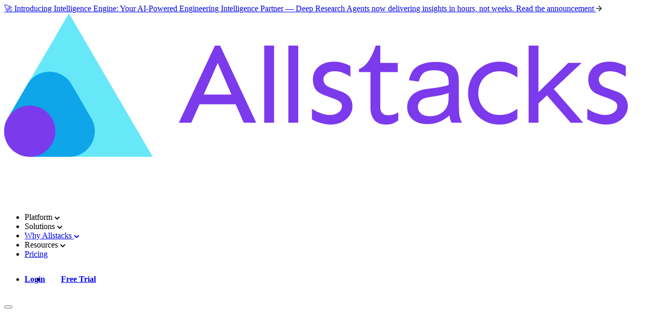

--- FILE ---
content_type: text/html; charset=UTF-8
request_url: https://www.allstacks.com/blog/born-to-build-founder-cto-lessons-learned-from-the-family-business-to-techstars
body_size: 17473
content:
<!doctype html><html lang="en"><head>
    <meta charset="utf-8">
    <title>Born to Build: Founder &amp; CTO Lessons Learned from the Family Business to TechStars</title>
    <link rel="shortcut icon" href="https://www.allstacks.com/hubfs/Brand/LogomarkSolid.png">
    <meta name="description" content="Allstacks's founder &amp; CTO's story is a serendipitous confluence of two critical influences through his formative years. Here we discuss his journey.
">
   

    
    

    <script src="https://cdn.jsdelivr.net/npm/@lottiefiles/dotlottie-web@0.47.0/dist/index.min.js" type="module"></script>

    
    

    <link rel="preconnect" href="https://fonts.googleapis.com">
    <link rel="preconnect" href="https://fonts.gstatic.com" crossorigin>
    <link href="https://fonts.googleapis.com/css2?family=Sen:wght@400..800&amp;display=swap" rel="stylesheet">

    
    <meta name="viewport" content="width=device-width, initial-scale=1">

    <script src="/hs/hsstatic/jquery-libs/static-1.4/jquery/jquery-1.11.2.js"></script>
<script>hsjQuery = window['jQuery'];</script>
    <meta property="og:description" content="Allstacks's founder &amp; CTO's story is a serendipitous confluence of two critical influences through his formative years. Here we discuss his journey.
">
    <meta property="og:title" content="Born to Build: Founder &amp; CTO Lessons Learned from the Family Business to TechStars">
    <meta name="twitter:description" content="Allstacks's founder &amp; CTO's story is a serendipitous confluence of two critical influences through his formative years. Here we discuss his journey.
">
    <meta name="twitter:title" content="Born to Build: Founder &amp; CTO Lessons Learned from the Family Business to TechStars">

    

    
    <style>
a.cta_button{-moz-box-sizing:content-box !important;-webkit-box-sizing:content-box !important;box-sizing:content-box !important;vertical-align:middle}.hs-breadcrumb-menu{list-style-type:none;margin:0px 0px 0px 0px;padding:0px 0px 0px 0px}.hs-breadcrumb-menu-item{float:left;padding:10px 0px 10px 10px}.hs-breadcrumb-menu-divider:before{content:'›';padding-left:10px}.hs-featured-image-link{border:0}.hs-featured-image{float:right;margin:0 0 20px 20px;max-width:50%}@media (max-width: 568px){.hs-featured-image{float:none;margin:0;width:100%;max-width:100%}}.hs-screen-reader-text{clip:rect(1px, 1px, 1px, 1px);height:1px;overflow:hidden;position:absolute !important;width:1px}
</style>

<link rel="stylesheet" href="https://www.allstacks.com/hubfs/hub_generated/template_assets/1/190155776946/1764964853544/template_main.min.css">
<link rel="stylesheet" href="">
<link rel="stylesheet" href="https://www.allstacks.com/hubfs/hub_generated/module_assets/1/190805515308/1760976706041/module_header.min.css">

  <style>
    #hs_cos_wrapper_site_header_v5 .header-inner .mega-menu__main-nav,
#hs_cos_wrapper_site_header_v5 .header-inner .main-logo,
#hs_cos_wrapper_site_header_v5 .header-inner .main-logo-alt { transition:all 0.15s ease-in-out; }

#hs_cos_wrapper_site_header_v5 .header-inner.header--faded .mega-menu__main-nav,
#hs_cos_wrapper_site_header_v5 .header-inner.header--faded .main-logo,
#hs_cos_wrapper_site_header_v5 .header-inner.header--faded .main-logo-alt {
  opacity:0;
  pointer-events:none;
}

#hs_cos_wrapper_site_header_v5 .header-wrapper.mega-menu-open { position:static; }

#hs_cos_wrapper_site_header_v5 .offscreen-panel:before {
  content:'';
  position:absolute;
  display:none;
  opacity:0;
  pointer-events:none;
}

#hs_cos_wrapper_site_header_v5 .mega-menu__main-nav.is-active .mega-menu__parent-link { color:var(--color-white); }

#hs_cos_wrapper_site_header_v5 .mega-menu__parent-item.is-active .mega-menu__parent-link { color:var(--color-purple-400); }

#hs_cos_wrapper_site_header_v5 .mega-menu__parent-item .mega-menu__parent-link svg {
  transform:rotate(180deg);
  transition:transform 0.3s ease-in-out;
}

#hs_cos_wrapper_site_header_v5 .mega-menu__parent-item.is-active .mega-menu__parent-link svg { transform:rotate(0deg); }

#hs_cos_wrapper_site_header_v5 .mega-menu__section-link svg {
  opacity:0;
  transform:translateX(-10px);
  transition:transform 0.3s ease-in-out,opacity 0.3s ease-in-out;
}

#hs_cos_wrapper_site_header_v5 .mega-menu__section-link:hover svg {
  transform:translateX(0);
  opacity:1;
}

#hs_cos_wrapper_site_header_v5 .top-buttons__menu {
  display:flex;
  align-items:center;
  flex-direction:row;
  gap:calc(var(--spacing)*4);
}

@media (min-width:1280px) {
  #hs_cos_wrapper_site_header_v5 .top-buttons__menu { gap:calc(var(--spacing)*6); }
}

#hs_cos_wrapper_site_header_v5 .top-buttons__item {
  font-size:var(--text-heading-7);
  line-height:1;
  color:var(--color-gray-900);
  font-weight:700;
}

@media (min-width:1280px) {
  #hs_cos_wrapper_site_header_v5 .top-buttons__item { font-size:var(--text-heading-6); }
}

#hs_cos_wrapper_site_header_v5 .top-buttons__item:last-child {
  background-color:var(--color-primary-gray);
  color:var(--color-white);
  border:4px solid transparent;
  border-radius:37px;
  padding:12px 27px;
  transition:background-color 280ms ease-in-out,border-width 280ms ease-in-out,border-color 280ms ease-in-out;
}

#hs_cos_wrapper_site_header_v5 .mobile-menu-overlay {
  transform:translateX(-100%);
  transition:transform 0.3s ease-in-out;
  height:100vh;
  height:100dvh;
}

#hs_cos_wrapper_site_header_v5 .mobile-menu-overlay.is-open { transform:translateX(0); }

#hs_cos_wrapper_site_header_v5 .mobile-menu__parent-item.is-open .mobile-menu__submenu {
  max-height:2000px;
  opacity:1;
  visibility:visible;
  padding-bottom:var(--spacing-small);
}

#hs_cos_wrapper_site_header_v5 .mobile-menu__submenu {
  max-height:0;
  opacity:0;
  visibility:hidden;
  overflow:hidden;
  transition:max-height 0.3s ease-in-out,opacity 0.3s ease-in-out,visibility 0.3s ease-in-out;
}

#hs_cos_wrapper_site_header_v5 .mobile-menu__toggle-icon {
  transform:rotate(0deg);
  transition:transform 0.3s ease-in-out;
}

#hs_cos_wrapper_site_header_v5 .mobile-menu__parent-item.is-open .mobile-menu__toggle-icon { transform:rotate(180deg); }

#hs_cos_wrapper_site_header_v5 .mobile-menu-btn .hamburger-line { transition:transform 0.3s ease-in-out,opacity 0.3s ease-in-out; }

#hs_cos_wrapper_site_header_v5 .mobile-menu-btn.is-open .hamburger-line:nth-child(1) { transform:rotate(45deg) translate(4px,4px); }

#hs_cos_wrapper_site_header_v5 .mobile-menu-btn.is-open .hamburger-line:nth-child(2) { opacity:0; }

#hs_cos_wrapper_site_header_v5 .mobile-menu-btn.is-open .hamburger-line:nth-child(3) { transform:rotate(-45deg) translate(4px,-4px); }

  </style>

<link rel="stylesheet" href="https://www.allstacks.com/hubfs/hub_generated/module_assets/1/190792106602/1763158937897/module_general-header.min.css">

  <style>
    .header-lottie-canvas {
      max-width: 100%;
      width: 100%;
      height: 100%;
      background: transparent !important;
      mix-blend-mode: normal;
      /* Ensure sRGB color space and accurate color rendering */
      color-scheme: light;
      image-rendering: -webkit-optimize-contrast;
      image-rendering: crisp-edges;
    }

    /* Force sRGB color space for better color accuracy */
    @supports (color-gamut: srgb) {
      .header-lottie-canvas {
        color-gamut: srgb;
      }
    }
  </style>

<link rel="stylesheet" href="https://www.allstacks.com/hubfs/hub_generated/module_assets/1/190155776884/1752536244054/module_menu.min.css">

  <style>
    #hs_cos_wrapper_footer_nav_1 .menu__wrapper {
  flex-direction:column;
  gap:0;
  align-items:flex-start;
}

#hs_cos_wrapper_footer_nav_1 .menu__item { color:var(--color-gray-500); }

#hs_cos_wrapper_footer_nav_1 .menu__item:hover { color:var(--color-gray-100); }

  </style>


  <style>
    #hs_cos_wrapper_footer_nav_2 .menu__wrapper {
  flex-direction:column;
  gap:0;
  align-items:flex-start;
}

#hs_cos_wrapper_footer_nav_2 .menu__item { color:var(--color-gray-500); }

#hs_cos_wrapper_footer_nav_2 .menu__item:hover { color:var(--color-gray-100); }

  </style>


  <style>
    #hs_cos_wrapper_footer_nav_3 .menu__wrapper {
  flex-direction:column;
  gap:0;
  align-items:flex-start;
}

#hs_cos_wrapper_footer_nav_3 .menu__item { color:var(--color-gray-500); }

#hs_cos_wrapper_footer_nav_3 .menu__item:hover { color:var(--color-gray-100); }

  </style>


  <style>
    #hs_cos_wrapper_footer_nav_4 .menu__wrapper {
  flex-direction:column;
  gap:0;
  align-items:flex-start;
}

#hs_cos_wrapper_footer_nav_4 .menu__item { color:var(--color-gray-500); }

#hs_cos_wrapper_footer_nav_4 .menu__item:hover { color:var(--color-gray-100); }

  </style>

    

    
<!--  Added by GoogleTagManager integration -->
<script>
var _hsp = window._hsp = window._hsp || [];
window.dataLayer = window.dataLayer || [];
function gtag(){dataLayer.push(arguments);}

var useGoogleConsentModeV2 = true;
var waitForUpdateMillis = 1000;



var hsLoadGtm = function loadGtm() {
    if(window._hsGtmLoadOnce) {
      return;
    }

    if (useGoogleConsentModeV2) {

      gtag('set','developer_id.dZTQ1Zm',true);

      gtag('consent', 'default', {
      'ad_storage': 'denied',
      'analytics_storage': 'denied',
      'ad_user_data': 'denied',
      'ad_personalization': 'denied',
      'wait_for_update': waitForUpdateMillis
      });

      _hsp.push(['useGoogleConsentModeV2'])
    }

    (function(w,d,s,l,i){w[l]=w[l]||[];w[l].push({'gtm.start':
    new Date().getTime(),event:'gtm.js'});var f=d.getElementsByTagName(s)[0],
    j=d.createElement(s),dl=l!='dataLayer'?'&l='+l:'';j.async=true;j.src=
    'https://www.googletagmanager.com/gtm.js?id='+i+dl;f.parentNode.insertBefore(j,f);
    })(window,document,'script','dataLayer','GTM-N844D5K');

    window._hsGtmLoadOnce = true;
};

_hsp.push(['addPrivacyConsentListener', function(consent){
  if(consent.allowed || (consent.categories && consent.categories.analytics)){
    hsLoadGtm();
  }
}]);

</script>

<!-- /Added by GoogleTagManager integration -->


<script async type="“text/javascript”">
    (function(i,s,o,g,r,a,m){i[‘SLScoutObject’]=r;i[r]=i[r]||function(){
    (i[r].q=i[r].q||[]).push(arguments)},i[r].l=1*new Date();a=s.createElement(o),
    m=s.getElementsByTagName(o)[0];a.async=1;a.src=g;m.parentNode.insertBefore(a,m)
    })(window,document,‘script’,‘https://scout-cdn.salesloft.com/sl.js','slscout’);
    slscout([“init”, “eyJ0eXAiOiJKV1QiLCJhbGciOiJIUzI1NiJ9.eyJ0IjoxMDY4OTl9.l1SR16obNydvXUXPztJeVfEoGYM2JIB_aODDYOmL9fw”]);
</script>
<script>(function (c, p, d, u, id, i) {
  id = ''; // Optional Custom ID for user in your system
  u = 'https://tracking.g2crowd.com/attribution_tracking/conversions/' + c + '.js?p=' + encodeURI(p) + '&e=' + id;
  i = document.createElement('script');
  i.type = 'application/javascript';
  i.async = true;
  i.src = u;
  d.getElementsByTagName('head')[0].appendChild(i);
}("6181", document.location.href, document));</script>

<meta property="og:image" content="https://www.allstacks.com/hubfs/Allstacks%20-%20CTO%20Interview%20(1).png">
<meta property="og:image:width" content="1200">
<meta property="og:image:height" content="600">

<meta name="twitter:image" content="https://www.allstacks.com/hubfs/Allstacks%20-%20CTO%20Interview%20(1).png">


<meta property="og:url" content="https://www.allstacks.com/blog/born-to-build-founder-cto-lessons-learned-from-the-family-business-to-techstars">
<meta name="twitter:card" content="summary_large_image">

<link rel="canonical" href="https://www.allstacks.com/blog/born-to-build-founder-cto-lessons-learned-from-the-family-business-to-techstars">

<meta property="og:type" content="article">
<link rel="alternate" type="application/rss+xml" href="https://www.allstacks.com/blog/rss.xml">
<meta name="twitter:domain" content="www.allstacks.com">
<script src="//platform.linkedin.com/in.js" type="text/javascript">
    lang: en_US
</script>

<meta http-equiv="content-language" content="en">







    
    
    
  <meta name="generator" content="HubSpot"></head>
  <body>
<!--  Added by GoogleTagManager integration -->
<noscript><iframe src="https://www.googletagmanager.com/ns.html?id=GTM-N844D5K" height="0" width="0" style="display:none;visibility:hidden"></iframe></noscript>

<!-- /Added by GoogleTagManager integration -->

    <div class="text-base antialiased text-primary-gray bg-white font-body   hs-content-id-61485143153 hs-blog-post hs-blog-id-6404586022">
      <div class="header-wrapper sticky top-0 z-50">
        
          <div data-global-resource-path="allstacks-hubspot-theme/templates/partials/header.html"><div id="hs_cos_wrapper_site_alert_bar" class="hs_cos_wrapper hs_cos_wrapper_widget hs_cos_wrapper_type_module" style="" data-hs-cos-general-type="widget" data-hs-cos-type="module">
  
  

  
  <div id="alert-bar-site_alert_bar" class="w-full px-4 py-3 bg-gray-200 text-primary-gray text-center flex items-center justify-center text-heading-6 cursor-pointer transition-colors duration-300 hover:bg-gray-300">
    
      
      
      

      
      
      
      
      
      
      
      <a href="https://www.allstacks.com/blog/allstacks-intelligence-engine" class="no-underline flex items-center gap-2.5">
        
    🚀 Introducing Intelligence Engine: Your AI-Powered Engineering Intelligence Partner — Deep Research Agents now delivering insights in hours, not weeks. Read the announcement
    
      <svg width="11" height="11" viewbox="0 0 11 11" fill="none" xmlns="http://www.w3.org/2000/svg">
        <path fill-rule="evenodd" clip-rule="evenodd" d="M4.94444 0.23013C5.25128 -0.0767101 5.74876 -0.0767101 6.0556 0.23013L10.7699 4.94442C11.0767 5.25126 11.0767 5.74874 10.7699 6.05558L6.0556 10.7699C5.74876 11.0767 5.25128 11.0767 4.94444 10.7699C4.6376 10.463 4.6376 9.96554 4.94444 9.6587L8.31741 6.28571H0.785712C0.351775 6.28571 0 5.93394 0 5.5C0 5.06606 0.351775 4.71429 0.785712 4.71429H8.31741L4.94444 1.3413C4.6376 1.03446 4.6376 0.536971 4.94444 0.23013Z" fill="#1E293B" />
      </svg>
    
  
      </a>
    
  </div>
</div>

<div id="hs_cos_wrapper_site_header_v5" class="hs_cos_wrapper hs_cos_wrapper_widget hs_cos_wrapper_type_module" style="" data-hs-cos-general-type="widget" data-hs-cos-type="module">













  



  


<header class="header page-61485143153 blog-section bg-gray-100" data-page-id="61485143153">
  <div class="header-inner max-w-inner-width mx-auto px-small-plus md:px-medium lg:px-medium-plus xl:px-large">
    <div class="flex justify-between items-center">
      <div class="flex items-center gap-6 xl:gap-10 relative z-50">
        <div class="main-logo">
          
            <a href="/" class="inline-block align-middle">
              <img class="w-full max-w-[134px]" src="https://www.allstacks.com/hubfs/Logo%20(3).png" alt="allstacks">
            </a>
          
        </div>

        <div class="main-logo-alt z-90 hidden">
          
            <a href="/" class="inline-block align-middle">
              <img class="w-full max-w-[134px]" src="https://242160682.fs1.hubspotusercontent-na2.net/hubfs/242160682/Logo%202.png" alt="Logo Alt">
            </a>
          
        </div>

        
        <nav class="mega-menu__main-nav relative z-50 hidden lg:block" aria-label="Main navigation">
          <ul class="mega-menu__wrapper list-none m-0 p-0 flex flex-wrap gap-1.5 xl:gap-xsmall items-center">
            
              
              <li class="mega-menu__parent-item text-heading-7 xl:text-heading-6 has-children" data-menu-target="1">
                
                
                  <span class="mega-menu__parent-link font-bold p-2 rounded transition-colors">
                    Platform
                    
                      <svg class="inline-block ml-1 w-2 h-2" width="11" height="7" viewbox="0 0 11 7" fill="none" xmlns="http://www.w3.org/2000/svg">
                        <path fill-rule="evenodd" clip-rule="evenodd" d="M10.0103 6.09431C9.63607 6.46856 9.02929 6.46856 8.65504 6.09431L5.49935 2.93862L2.34366 6.09431C1.96941 6.46856 1.36262 6.46856 0.988372 6.09431C0.614119 5.72006 0.614119 5.11327 0.988372 4.73902L4.82171 0.905689C5.00143 0.725966 5.24518 0.625 5.49935 0.625C5.75352 0.625 5.99727 0.725967 6.17699 0.905689L10.0103 4.73902C10.3846 5.11328 10.3846 5.72006 10.0103 6.09431Z" fill="currentColor" />
                      </svg>
                    
                  </span>
                
              </li>
            
              
              <li class="mega-menu__parent-item text-heading-7 xl:text-heading-6 has-children" data-menu-target="2">
                
                
                  <span class="mega-menu__parent-link font-bold p-2 rounded transition-colors">
                    Solutions
                    
                      <svg class="inline-block ml-1 w-2 h-2" width="11" height="7" viewbox="0 0 11 7" fill="none" xmlns="http://www.w3.org/2000/svg">
                        <path fill-rule="evenodd" clip-rule="evenodd" d="M10.0103 6.09431C9.63607 6.46856 9.02929 6.46856 8.65504 6.09431L5.49935 2.93862L2.34366 6.09431C1.96941 6.46856 1.36262 6.46856 0.988372 6.09431C0.614119 5.72006 0.614119 5.11327 0.988372 4.73902L4.82171 0.905689C5.00143 0.725966 5.24518 0.625 5.49935 0.625C5.75352 0.625 5.99727 0.725967 6.17699 0.905689L10.0103 4.73902C10.3846 5.11328 10.3846 5.72006 10.0103 6.09431Z" fill="currentColor" />
                      </svg>
                    
                  </span>
                
              </li>
            
              
              <li class="mega-menu__parent-item text-heading-7 xl:text-heading-6 has-children" data-menu-target="3">
                
                
                  
                  
                  
                  
                  
                  
                  
                  
                  <a href="/why-allstacks" class="mega-menu__parent-link font-bold p-2 rounded transition-colors">
                    Why Allstacks
                    
                      <svg class="inline-block ml-1 w-2.5 h-2.5" width="11" height="7" viewbox="0 0 11 7" fill="none" xmlns="http://www.w3.org/2000/svg">
                        <path fill-rule="evenodd" clip-rule="evenodd" d="M10.0103 6.09431C9.63607 6.46856 9.02929 6.46856 8.65504 6.09431L5.49935 2.93862L2.34366 6.09431C1.96941 6.46856 1.36262 6.46856 0.988372 6.09431C0.614119 5.72006 0.614119 5.11327 0.988372 4.73902L4.82171 0.905689C5.00143 0.725966 5.24518 0.625 5.49935 0.625C5.75352 0.625 5.99727 0.725967 6.17699 0.905689L10.0103 4.73902C10.3846 5.11328 10.3846 5.72006 10.0103 6.09431Z" fill="currentColor" />
                      </svg>
                    
                  </a>
                
              </li>
            
              
              <li class="mega-menu__parent-item text-heading-7 xl:text-heading-6 has-children" data-menu-target="4">
                
                
                  <span class="mega-menu__parent-link font-bold p-2 rounded transition-colors">
                    Resources
                    
                      <svg class="inline-block ml-1 w-2 h-2" width="11" height="7" viewbox="0 0 11 7" fill="none" xmlns="http://www.w3.org/2000/svg">
                        <path fill-rule="evenodd" clip-rule="evenodd" d="M10.0103 6.09431C9.63607 6.46856 9.02929 6.46856 8.65504 6.09431L5.49935 2.93862L2.34366 6.09431C1.96941 6.46856 1.36262 6.46856 0.988372 6.09431C0.614119 5.72006 0.614119 5.11327 0.988372 4.73902L4.82171 0.905689C5.00143 0.725966 5.24518 0.625 5.49935 0.625C5.75352 0.625 5.99727 0.725967 6.17699 0.905689L10.0103 4.73902C10.3846 5.11328 10.3846 5.72006 10.0103 6.09431Z" fill="currentColor" />
                      </svg>
                    
                  </span>
                
              </li>
            
              
              <li class="mega-menu__parent-item text-heading-7 xl:text-heading-6" data-menu-target="5">
                
                
                  
                  
                  
                  
                  
                  
                  
                  
                  <a href="/pricing" class="mega-menu__parent-link font-bold p-2 rounded transition-colors">
                    Pricing
                    
                  </a>
                
              </li>
            
          </ul>
        </nav>

        
        
        <div class="offscreen-panel overflow-x-hidden fixed top-0 left-0 h-full min-h-dvh w-auto hidden lg:flex flex-col justify-start bg-primary-purple pt-5x-large pl-xlarge pr-large pb-xlarge after:content-[''] after:absolute after:top-0 after:left-full after:w-[58px] after:h-full after:bg-gradient-to-r after:border-l after:border-white after:from-purple-600/40 after:to-transparent after:z-10">
          <div class="offscreen-panel__content text-white grid grid-cols-1">
            
              
              <div class="offscreen-panel__submenu col-span-full row-span-full" data-menu-id="1"> 
                
                  <div class="grid gap-y-10 gap-x-4 xl:gap-x-0 bg-primary-purple relative z-[9999999]" style="grid-template-columns: repeat(2, 1fr); grid-template-rows: repeat(3, auto);"> 
                    
                      <div class="mega-menu__section flex flex-col gap-small-plus" style="grid-column: 1 / -1; grid-row: auto / auto;">
                        
                          
                            <h4 class="!font-bold">Software Engineering Intelligence</h4>
                            
                          
                        
                        
                          <ul class="list-none p-0 max-w-220 my-0 grid grid-cols-2 gap-4">
                            
                              <li>
                                
                                
                                  
                                  
                                
                                
                                
                                
                                
                                
                                
                                <a href="/intelligence-engine" class="mega-menu__sub-link w-min-content text-white group hover:text-purple-400 transition-colors flex gap-4 items-center">

                                  
                                    <img src="https://www.allstacks.com/hubfs/Intelligence%20Engine%20Icon.svg" alt="Intelligence Engine Icon" class="w-10 h-10 shrink-0 group-hover:scale-101 group-hover:opacity-70 transition-transform duration-300" loading="lazy">
                                  
                                  <span class="text-heading-5 !font-bold">Intelligence Engine</span>
                                </a>
                                
                                  <div class="flex gap-4 items-center">
                                    <div class="w-10 h-10 shrink-0"></div>
                                    <p class="text-heading-7">On-demand exhaustive AI-analysis</p>
                                  </div>
                                
                              </li>
                            
                              <li>
                                
                                
                                  
                                  
                                
                                
                                
                                
                                
                                
                                
                                <a href="/engineering-investment" class="mega-menu__sub-link w-min-content text-white group hover:text-purple-400 transition-colors flex gap-4 items-center">

                                  
                                    <img src="https://www.allstacks.com/hubfs/EngineeringInvestment-1.svg" alt="EngineeringInvestment-1" class="w-10 h-10 shrink-0 group-hover:scale-101 group-hover:opacity-70 transition-transform duration-300" loading="lazy">
                                  
                                  <span class="text-heading-5 !font-bold">Engineering Investment</span>
                                </a>
                                
                                  <div class="flex gap-4 items-center">
                                    <div class="w-10 h-10 shrink-0"></div>
                                    <p class="text-heading-7">Complete visibility into time &amp; dollars spent</p>
                                  </div>
                                
                              </li>
                            
                              <li>
                                
                                
                                  
                                  
                                
                                
                                
                                
                                
                                
                                
                                <a href="/360-insights" class="mega-menu__sub-link w-min-content text-white group hover:text-purple-400 transition-colors flex gap-4 items-center">

                                  
                                    <img src="https://www.allstacks.com/hubfs/360Insights.svg" alt="360º Insights" class="w-10 h-10 shrink-0 group-hover:scale-101 group-hover:opacity-70 transition-transform duration-300" loading="lazy">
                                  
                                  <span class="text-heading-5 !font-bold">360º Insights</span>
                                </a>
                                
                                  <div class="flex gap-4 items-center">
                                    <div class="w-10 h-10 shrink-0"></div>
                                    <p class="text-heading-7">Create meaningful reports and dashboards</p>
                                  </div>
                                
                              </li>
                            
                              <li>
                                
                                
                                  
                                  
                                
                                
                                
                                
                                
                                
                                
                                <a href="/project-forecasting" class="mega-menu__sub-link w-min-content text-white group hover:text-purple-400 transition-colors flex gap-4 items-center">

                                  
                                    <img src="https://www.allstacks.com/hubfs/ProjectForecasting.svg" alt="Project Forecasting" class="w-10 h-10 shrink-0 group-hover:scale-101 group-hover:opacity-70 transition-transform duration-300" loading="lazy">
                                  
                                  <span class="text-heading-5 !font-bold">Project Forecasting</span>
                                </a>
                                
                                  <div class="flex gap-4 items-center">
                                    <div class="w-10 h-10 shrink-0"></div>
                                    <p class="text-heading-7">Track and forecast all deliverables</p>
                                  </div>
                                
                              </li>
                            
                          </ul>
                        
                      </div>
                    
                      <div class="mega-menu__section flex flex-col gap-small-plus" style="grid-column: 1 / 1; grid-row: 2 / -2;">
                        
                          
                            <h4 class="!font-bold">DevEx</h4>
                            
                          
                        
                        
                          <ul class="list-none p-0 max-w-220 my-0 grid grid-cols-1 gap-4">
                            
                              <li>
                                
                                
                                  
                                  
                                
                                
                                
                                
                                
                                
                                
                                <a href="/developer-surveys" class="mega-menu__sub-link w-min-content text-white group hover:text-purple-400 transition-colors flex gap-4 items-center">

                                  
                                    <img src="https://www.allstacks.com/hubfs/DeveloperSurveys.svg" alt="Developer Surveys" class="w-10 h-10 shrink-0 group-hover:scale-101 group-hover:opacity-70 transition-transform duration-300" loading="lazy">
                                  
                                  <span class="text-heading-5 !font-bold">Developer Surveys</span>
                                </a>
                                
                                  <div class="flex gap-4 items-center">
                                    <div class="w-10 h-10 shrink-0"></div>
                                    <p class="text-heading-7">Create and share developer surveys</p>
                                  </div>
                                
                              </li>
                            
                          </ul>
                        
                      </div>
                    
                      <div class="mega-menu__section flex flex-col gap-small-plus" style="grid-column: 1 / 1; grid-row: 3 / -1;">
                        
                          
                            <h4 class="!font-bold">Software Capitalization</h4>
                            
                          
                        
                        
                          <ul class="list-none p-0 max-w-220 my-0 grid grid-cols-1 gap-4">
                            
                              <li>
                                
                                
                                  
                                  
                                
                                
                                
                                
                                
                                
                                
                                <a href="/initiatives/r-and-d-capitalization" class="mega-menu__sub-link w-min-content text-white group hover:text-purple-400 transition-colors flex gap-4 items-center">

                                  
                                    <img src="https://www.allstacks.com/hubfs/Group%208215.svg" alt="Group 8215" class="w-10 h-10 shrink-0 group-hover:scale-101 group-hover:opacity-70 transition-transform duration-300" loading="lazy">
                                  
                                  <span class="text-heading-5 !font-bold">R&amp;D Capitalization Reporting</span>
                                </a>
                                
                                  <div class="flex gap-4 items-center">
                                    <div class="w-10 h-10 shrink-0"></div>
                                    <p class="text-heading-7">Align and track development costs</p>
                                  </div>
                                
                              </li>
                            
                          </ul>
                        
                      </div>
                    
                      <div class="mega-menu__section flex flex-col gap-small-plus" style="grid-column: 2 / -1; grid-row: 2 / -1;">
                        
                          
                            <a class="mega-menu__section-link" href="/product-tour">
                              <div class="flex items-center gap-xsmall">
                                <h4 class="!font-bold">Take a product tour</h4>
                                <svg class="w-4 h-4" xmlns="http://www.w3.org/2000/svg" fill="none" viewbox="0 0 24 24" id="Keyboard-Right-Arrow--Streamline-Nova"><desc>Keyboard Right Arrow Streamline Icon: https://streamlinehq.com</desc><path fill="currentColor" fill-rule="evenodd" d="m15.7823 3.16113 7.7782 7.77817c0.5858 0.5858 0.5858 1.5355 0 2.1213l-7.7782 7.7782 -2.1213 -2.1213L18.8785 13.5 0 13.5v-3l18.8785 0 -5.2175 -5.21755 2.1213 -2.12132Z" clip-rule="evenodd" stroke-width="1" /></svg>
                              </div>
                              
                            </a>
                          
                        
                        
                          <ul class="list-none p-0 max-w-220 my-0 grid grid-cols-1 gap-4">
                            
                              <li>
                                
                                
                                  
                                  
                                
                                
                                
                                
                                
                                
                                
                                <a href="/product-tour" class="mega-menu__sub-link w-min-content text-white group hover:text-purple-400 transition-colors flex gap-4 flex-col">

                                  
                                    <img src="https://www.allstacks.com/hubfs/website%20gif-1.gif" alt="website gif-1" class="w-max max-w-full max-h-70 object-contain rounded shrink-0" loading="lazy">
                                  
                                  <span class="text-heading-5 !font-bold"></span>
                                </a>
                                
                              </li>
                            
                          </ul>
                        
                      </div>
                    
                  </div>
                
              </div>
            
              
              <div class="offscreen-panel__submenu col-span-full row-span-full" data-menu-id="2"> 
                
                  <div class="grid gap-y-10 gap-x-4 xl:gap-x-0 bg-primary-purple relative z-[9999999]" style="grid-template-columns: repeat(1, 1fr); grid-template-rows: repeat(1, auto);"> 
                    
                      <div class="mega-menu__section flex flex-col gap-small-plus" style="grid-column: auto / auto; grid-row: auto / auto;">
                        
                          
                            <a class="mega-menu__section-link" href="/ai-powered-deep-research">
                              <div class="flex items-center gap-xsmall">
                                <h4 class="!font-bold">AI-Powered Deep Research</h4>
                                <svg class="w-4 h-4" xmlns="http://www.w3.org/2000/svg" fill="none" viewbox="0 0 24 24" id="Keyboard-Right-Arrow--Streamline-Nova"><desc>Keyboard Right Arrow Streamline Icon: https://streamlinehq.com</desc><path fill="currentColor" fill-rule="evenodd" d="m15.7823 3.16113 7.7782 7.77817c0.5858 0.5858 0.5858 1.5355 0 2.1213l-7.7782 7.7782 -2.1213 -2.1213L18.8785 13.5 0 13.5v-3l18.8785 0 -5.2175 -5.21755 2.1213 -2.12132Z" clip-rule="evenodd" stroke-width="1" /></svg>
                              </div>
                              
                                <p class="text-heading-7">End the "green status, red reality" problem</p>
                              
                            </a>
                          
                        
                        
                      </div>
                    
                      <div class="mega-menu__section flex flex-col gap-small-plus" style="grid-column: auto / auto; grid-row: auto / auto;">
                        
                          
                            <a class="mega-menu__section-link" href="/engineering-clarity">
                              <div class="flex items-center gap-xsmall">
                                <h4 class="!font-bold">Engineering Clarity</h4>
                                <svg class="w-4 h-4" xmlns="http://www.w3.org/2000/svg" fill="none" viewbox="0 0 24 24" id="Keyboard-Right-Arrow--Streamline-Nova"><desc>Keyboard Right Arrow Streamline Icon: https://streamlinehq.com</desc><path fill="currentColor" fill-rule="evenodd" d="m15.7823 3.16113 7.7782 7.77817c0.5858 0.5858 0.5858 1.5355 0 2.1213l-7.7782 7.7782 -2.1213 -2.1213L18.8785 13.5 0 13.5v-3l18.8785 0 -5.2175 -5.21755 2.1213 -2.12132Z" clip-rule="evenodd" stroke-width="1" /></svg>
                              </div>
                              
                                <p class="text-heading-7">Translate investment into impact</p>
                              
                            </a>
                          
                        
                        
                      </div>
                    
                      <div class="mega-menu__section flex flex-col gap-small-plus" style="grid-column: auto / auto; grid-row: auto / auto;">
                        
                          
                            <a class="mega-menu__section-link" href="/predictable-software-delivery">
                              <div class="flex items-center gap-xsmall">
                                <h4 class="!font-bold">Predictable Software Delivery</h4>
                                <svg class="w-4 h-4" xmlns="http://www.w3.org/2000/svg" fill="none" viewbox="0 0 24 24" id="Keyboard-Right-Arrow--Streamline-Nova"><desc>Keyboard Right Arrow Streamline Icon: https://streamlinehq.com</desc><path fill="currentColor" fill-rule="evenodd" d="m15.7823 3.16113 7.7782 7.77817c0.5858 0.5858 0.5858 1.5355 0 2.1213l-7.7782 7.7782 -2.1213 -2.1213L18.8785 13.5 0 13.5v-3l18.8785 0 -5.2175 -5.21755 2.1213 -2.12132Z" clip-rule="evenodd" stroke-width="1" /></svg>
                              </div>
                              
                                <p class="text-heading-7">Deliver consistently and on-time</p>
                              
                            </a>
                          
                        
                        
                      </div>
                    
                      <div class="mega-menu__section flex flex-col gap-small-plus" style="grid-column: auto / auto; grid-row: auto / auto;">
                        
                          
                            <a class="mega-menu__section-link" href="/developer-experience">
                              <div class="flex items-center gap-xsmall">
                                <h4 class="!font-bold">Developer Experience</h4>
                                <svg class="w-4 h-4" xmlns="http://www.w3.org/2000/svg" fill="none" viewbox="0 0 24 24" id="Keyboard-Right-Arrow--Streamline-Nova"><desc>Keyboard Right Arrow Streamline Icon: https://streamlinehq.com</desc><path fill="currentColor" fill-rule="evenodd" d="m15.7823 3.16113 7.7782 7.77817c0.5858 0.5858 0.5858 1.5355 0 2.1213l-7.7782 7.7782 -2.1213 -2.1213L18.8785 13.5 0 13.5v-3l18.8785 0 -5.2175 -5.21755 2.1213 -2.12132Z" clip-rule="evenodd" stroke-width="1" /></svg>
                              </div>
                              
                                <p class="text-heading-7">Measure &amp; improve developer experience</p>
                              
                            </a>
                          
                        
                        
                      </div>
                    
                      <div class="mega-menu__section flex flex-col gap-small-plus" style="grid-column: auto / auto; grid-row: auto / auto;">
                        
                          
                            <a class="mega-menu__section-link" href="/software-cost-capitalization">
                              <div class="flex items-center gap-xsmall">
                                <h4 class="!font-bold">Software Cost Capitalization</h4>
                                <svg class="w-4 h-4" xmlns="http://www.w3.org/2000/svg" fill="none" viewbox="0 0 24 24" id="Keyboard-Right-Arrow--Streamline-Nova"><desc>Keyboard Right Arrow Streamline Icon: https://streamlinehq.com</desc><path fill="currentColor" fill-rule="evenodd" d="m15.7823 3.16113 7.7782 7.77817c0.5858 0.5858 0.5858 1.5355 0 2.1213l-7.7782 7.7782 -2.1213 -2.1213L18.8785 13.5 0 13.5v-3l18.8785 0 -5.2175 -5.21755 2.1213 -2.12132Z" clip-rule="evenodd" stroke-width="1" /></svg>
                              </div>
                              
                                <p class="text-heading-7">Generate accounting-ready financial reports</p>
                              
                            </a>
                          
                        
                        
                      </div>
                    
                      <div class="mega-menu__section flex flex-col gap-small-plus" style="grid-column: auto / auto; grid-row: auto / auto;">
                        
                          
                            <a class="mega-menu__section-link" href="/developer-productivity">
                              <div class="flex items-center gap-xsmall">
                                <h4 class="!font-bold">Developer Productivity</h4>
                                <svg class="w-4 h-4" xmlns="http://www.w3.org/2000/svg" fill="none" viewbox="0 0 24 24" id="Keyboard-Right-Arrow--Streamline-Nova"><desc>Keyboard Right Arrow Streamline Icon: https://streamlinehq.com</desc><path fill="currentColor" fill-rule="evenodd" d="m15.7823 3.16113 7.7782 7.77817c0.5858 0.5858 0.5858 1.5355 0 2.1213l-7.7782 7.7782 -2.1213 -2.1213L18.8785 13.5 0 13.5v-3l18.8785 0 -5.2175 -5.21755 2.1213 -2.12132Z" clip-rule="evenodd" stroke-width="1" /></svg>
                              </div>
                              
                                <p class="text-heading-7">Eliminate friction to keep developers at their best</p>
                              
                            </a>
                          
                        
                        
                      </div>
                    
                      <div class="mega-menu__section flex flex-col gap-small-plus" style="grid-column: auto / auto; grid-row: auto / auto;">
                        
                          
                            <a class="mega-menu__section-link" href="/engineering-frameworks">
                              <div class="flex items-center gap-xsmall">
                                <h4 class="!font-bold">Engineering Frameworks (DORA, SPACE)</h4>
                                <svg class="w-4 h-4" xmlns="http://www.w3.org/2000/svg" fill="none" viewbox="0 0 24 24" id="Keyboard-Right-Arrow--Streamline-Nova"><desc>Keyboard Right Arrow Streamline Icon: https://streamlinehq.com</desc><path fill="currentColor" fill-rule="evenodd" d="m15.7823 3.16113 7.7782 7.77817c0.5858 0.5858 0.5858 1.5355 0 2.1213l-7.7782 7.7782 -2.1213 -2.1213L18.8785 13.5 0 13.5v-3l18.8785 0 -5.2175 -5.21755 2.1213 -2.12132Z" clip-rule="evenodd" stroke-width="1" /></svg>
                              </div>
                              
                                <p class="text-heading-7">Benchmark and improve team performance</p>
                              
                            </a>
                          
                        
                        
                      </div>
                    
                      <div class="mega-menu__section flex flex-col gap-small-plus" style="grid-column: auto / auto; grid-row: auto / auto;">
                        
                          
                            <a class="mega-menu__section-link" href="/genai-usage-and-adoption">
                              <div class="flex items-center gap-xsmall">
                                <h4 class="!font-bold">GenAI Usage &amp; Adoption</h4>
                                <svg class="w-4 h-4" xmlns="http://www.w3.org/2000/svg" fill="none" viewbox="0 0 24 24" id="Keyboard-Right-Arrow--Streamline-Nova"><desc>Keyboard Right Arrow Streamline Icon: https://streamlinehq.com</desc><path fill="currentColor" fill-rule="evenodd" d="m15.7823 3.16113 7.7782 7.77817c0.5858 0.5858 0.5858 1.5355 0 2.1213l-7.7782 7.7782 -2.1213 -2.1213L18.8785 13.5 0 13.5v-3l18.8785 0 -5.2175 -5.21755 2.1213 -2.12132Z" clip-rule="evenodd" stroke-width="1" /></svg>
                              </div>
                              
                                <p class="text-heading-7">Get the most out of AI coding agents</p>
                              
                            </a>
                          
                        
                        
                      </div>
                    
                  </div>
                
              </div>
            
              
              <div class="offscreen-panel__submenu col-span-full row-span-full" data-menu-id="3"> 
                
                  <div class="grid gap-y-10 gap-x-4 xl:gap-x-0 bg-primary-purple relative z-[9999999]" style="grid-template-columns: repeat(1, 1fr); grid-template-rows: repeat(1, auto);"> 
                    
                      <div class="mega-menu__section flex flex-col gap-small-plus" style="grid-column: auto / auto; grid-row: auto / auto;">
                        
                          
                            <a class="mega-menu__section-link" href="/why-allstacks#introduction">
                              <div class="flex items-center gap-xsmall">
                                <h4 class="!font-bold">Introduction</h4>
                                <svg class="w-4 h-4" xmlns="http://www.w3.org/2000/svg" fill="none" viewbox="0 0 24 24" id="Keyboard-Right-Arrow--Streamline-Nova"><desc>Keyboard Right Arrow Streamline Icon: https://streamlinehq.com</desc><path fill="currentColor" fill-rule="evenodd" d="m15.7823 3.16113 7.7782 7.77817c0.5858 0.5858 0.5858 1.5355 0 2.1213l-7.7782 7.7782 -2.1213 -2.1213L18.8785 13.5 0 13.5v-3l18.8785 0 -5.2175 -5.21755 2.1213 -2.12132Z" clip-rule="evenodd" stroke-width="1" /></svg>
                              </div>
                              
                            </a>
                          
                        
                        
                      </div>
                    
                      <div class="mega-menu__section flex flex-col gap-small-plus" style="grid-column: auto / auto; grid-row: auto / auto;">
                        
                          
                            <a class="mega-menu__section-link" href="/why-allstacks#roi-calculator">
                              <div class="flex items-center gap-xsmall">
                                <h4 class="!font-bold">ROI Calculator</h4>
                                <svg class="w-4 h-4" xmlns="http://www.w3.org/2000/svg" fill="none" viewbox="0 0 24 24" id="Keyboard-Right-Arrow--Streamline-Nova"><desc>Keyboard Right Arrow Streamline Icon: https://streamlinehq.com</desc><path fill="currentColor" fill-rule="evenodd" d="m15.7823 3.16113 7.7782 7.77817c0.5858 0.5858 0.5858 1.5355 0 2.1213l-7.7782 7.7782 -2.1213 -2.1213L18.8785 13.5 0 13.5v-3l18.8785 0 -5.2175 -5.21755 2.1213 -2.12132Z" clip-rule="evenodd" stroke-width="1" /></svg>
                              </div>
                              
                            </a>
                          
                        
                        
                      </div>
                    
                      <div class="mega-menu__section flex flex-col gap-small-plus" style="grid-column: auto / auto; grid-row: auto / auto;">
                        
                          
                            <a class="mega-menu__section-link" href="/why-allstacks#case-studies">
                              <div class="flex items-center gap-xsmall">
                                <h4 class="!font-bold">Case Studies</h4>
                                <svg class="w-4 h-4" xmlns="http://www.w3.org/2000/svg" fill="none" viewbox="0 0 24 24" id="Keyboard-Right-Arrow--Streamline-Nova"><desc>Keyboard Right Arrow Streamline Icon: https://streamlinehq.com</desc><path fill="currentColor" fill-rule="evenodd" d="m15.7823 3.16113 7.7782 7.77817c0.5858 0.5858 0.5858 1.5355 0 2.1213l-7.7782 7.7782 -2.1213 -2.1213L18.8785 13.5 0 13.5v-3l18.8785 0 -5.2175 -5.21755 2.1213 -2.12132Z" clip-rule="evenodd" stroke-width="1" /></svg>
                              </div>
                              
                            </a>
                          
                        
                        
                      </div>
                    
                  </div>
                
              </div>
            
              
              <div class="offscreen-panel__submenu col-span-full row-span-full" data-menu-id="4"> 
                
                  <div class="grid gap-y-10 gap-x-4 xl:gap-x-0 bg-primary-purple relative z-[9999999]" style="grid-template-columns: repeat(1, 1fr); grid-template-rows: repeat(1, auto);"> 
                    
                      <div class="mega-menu__section flex flex-col gap-small-plus" style="grid-column: auto / auto; grid-row: auto / auto;">
                        
                          
                            <a class="mega-menu__section-link" href="/blog">
                              <div class="flex items-center gap-xsmall">
                                <h4 class="!font-bold">Blog</h4>
                                <svg class="w-4 h-4" xmlns="http://www.w3.org/2000/svg" fill="none" viewbox="0 0 24 24" id="Keyboard-Right-Arrow--Streamline-Nova"><desc>Keyboard Right Arrow Streamline Icon: https://streamlinehq.com</desc><path fill="currentColor" fill-rule="evenodd" d="m15.7823 3.16113 7.7782 7.77817c0.5858 0.5858 0.5858 1.5355 0 2.1213l-7.7782 7.7782 -2.1213 -2.1213L18.8785 13.5 0 13.5v-3l18.8785 0 -5.2175 -5.21755 2.1213 -2.12132Z" clip-rule="evenodd" stroke-width="1" /></svg>
                              </div>
                              
                            </a>
                          
                        
                        
                      </div>
                    
                      <div class="mega-menu__section flex flex-col gap-small-plus" style="grid-column: auto / auto; grid-row: auto / auto;">
                        
                          
                            <a class="mega-menu__section-link" href="https://www.allstacks.com/stacked-sessions">
                              <div class="flex items-center gap-xsmall">
                                <h4 class="!font-bold">Podcast</h4>
                                <svg class="w-4 h-4" xmlns="http://www.w3.org/2000/svg" fill="none" viewbox="0 0 24 24" id="Keyboard-Right-Arrow--Streamline-Nova"><desc>Keyboard Right Arrow Streamline Icon: https://streamlinehq.com</desc><path fill="currentColor" fill-rule="evenodd" d="m15.7823 3.16113 7.7782 7.77817c0.5858 0.5858 0.5858 1.5355 0 2.1213l-7.7782 7.7782 -2.1213 -2.1213L18.8785 13.5 0 13.5v-3l18.8785 0 -5.2175 -5.21755 2.1213 -2.12132Z" clip-rule="evenodd" stroke-width="1" /></svg>
                              </div>
                              
                            </a>
                          
                        
                        
                      </div>
                    
                      <div class="mega-menu__section flex flex-col gap-small-plus" style="grid-column: auto / auto; grid-row: auto / auto;">
                        
                          
                            <a class="mega-menu__section-link" href="/webinars">
                              <div class="flex items-center gap-xsmall">
                                <h4 class="!font-bold">Webinars &amp; Events</h4>
                                <svg class="w-4 h-4" xmlns="http://www.w3.org/2000/svg" fill="none" viewbox="0 0 24 24" id="Keyboard-Right-Arrow--Streamline-Nova"><desc>Keyboard Right Arrow Streamline Icon: https://streamlinehq.com</desc><path fill="currentColor" fill-rule="evenodd" d="m15.7823 3.16113 7.7782 7.77817c0.5858 0.5858 0.5858 1.5355 0 2.1213l-7.7782 7.7782 -2.1213 -2.1213L18.8785 13.5 0 13.5v-3l18.8785 0 -5.2175 -5.21755 2.1213 -2.12132Z" clip-rule="evenodd" stroke-width="1" /></svg>
                              </div>
                              
                            </a>
                          
                        
                        
                      </div>
                    
                      <div class="mega-menu__section flex flex-col gap-small-plus" style="grid-column: auto / auto; grid-row: auto / auto;">
                        
                          
                            <a class="mega-menu__section-link" href="/integrations">
                              <div class="flex items-center gap-xsmall">
                                <h4 class="!font-bold">Integrations</h4>
                                <svg class="w-4 h-4" xmlns="http://www.w3.org/2000/svg" fill="none" viewbox="0 0 24 24" id="Keyboard-Right-Arrow--Streamline-Nova"><desc>Keyboard Right Arrow Streamline Icon: https://streamlinehq.com</desc><path fill="currentColor" fill-rule="evenodd" d="m15.7823 3.16113 7.7782 7.77817c0.5858 0.5858 0.5858 1.5355 0 2.1213l-7.7782 7.7782 -2.1213 -2.1213L18.8785 13.5 0 13.5v-3l18.8785 0 -5.2175 -5.21755 2.1213 -2.12132Z" clip-rule="evenodd" stroke-width="1" /></svg>
                              </div>
                              
                            </a>
                          
                        
                        
                      </div>
                    
                      <div class="mega-menu__section flex flex-col gap-small-plus" style="grid-column: auto / auto; grid-row: auto / auto;">
                        
                          
                            <a class="mega-menu__section-link" href="/security">
                              <div class="flex items-center gap-xsmall">
                                <h4 class="!font-bold">Security</h4>
                                <svg class="w-4 h-4" xmlns="http://www.w3.org/2000/svg" fill="none" viewbox="0 0 24 24" id="Keyboard-Right-Arrow--Streamline-Nova"><desc>Keyboard Right Arrow Streamline Icon: https://streamlinehq.com</desc><path fill="currentColor" fill-rule="evenodd" d="m15.7823 3.16113 7.7782 7.77817c0.5858 0.5858 0.5858 1.5355 0 2.1213l-7.7782 7.7782 -2.1213 -2.1213L18.8785 13.5 0 13.5v-3l18.8785 0 -5.2175 -5.21755 2.1213 -2.12132Z" clip-rule="evenodd" stroke-width="1" /></svg>
                              </div>
                              
                            </a>
                          
                        
                        
                      </div>
                    
                      <div class="mega-menu__section flex flex-col gap-small-plus" style="grid-column: auto / auto; grid-row: auto / auto;">
                        
                          
                            <a class="mega-menu__section-link" href="/customer-stories">
                              <div class="flex items-center gap-xsmall">
                                <h4 class="!font-bold">Case Studies</h4>
                                <svg class="w-4 h-4" xmlns="http://www.w3.org/2000/svg" fill="none" viewbox="0 0 24 24" id="Keyboard-Right-Arrow--Streamline-Nova"><desc>Keyboard Right Arrow Streamline Icon: https://streamlinehq.com</desc><path fill="currentColor" fill-rule="evenodd" d="m15.7823 3.16113 7.7782 7.77817c0.5858 0.5858 0.5858 1.5355 0 2.1213l-7.7782 7.7782 -2.1213 -2.1213L18.8785 13.5 0 13.5v-3l18.8785 0 -5.2175 -5.21755 2.1213 -2.12132Z" clip-rule="evenodd" stroke-width="1" /></svg>
                              </div>
                              
                            </a>
                          
                        
                        
                      </div>
                    
                  </div>
                
              </div>
            
              
              <div class="offscreen-panel__submenu col-span-full row-span-full" data-menu-id="5"> 
                
              </div>
            
          </div>
        </div>
      </div>

      <div class="top-buttons__wrapper items-center hidden lg:flex">
        
          <ul class="top-buttons__menu no-list">
            

  

  

  
    
    <li class="top-buttons__item top-buttons__item--depth-1    hs-skip-lang-url-rewrite">
      
        <a class="top-buttons__link
          
          
          " href="https://app.allstacks.com/?hsCtaTracking=7e5851ff-080b-479d-959c-633fcfade236%7C658db484-2953-46c0-aa2f-8ea5acb665be"> 
            Login
        </a>
      
      
    </li>
  
  
    
    <li class="top-buttons__item top-buttons__item--depth-1    hs-skip-lang-url-rewrite">
      
        <a class="top-buttons__link
          
          
          " href="/trial"> 
            Free Trial
        </a>
      
      
    </li>
  
  


          </ul>
        
      </div>

      <div class="flex items-center lg:hidden">
        <button class="mobile-menu-btn no-button relative z-50 w-6 h-6 flex flex-col justify-center items-center" aria-label="Toggle mobile menu">
          <span class="hamburger-line block w-5 h-0.5 bg-current mb-1"></span>
          <span class="hamburger-line block w-5 h-0.5 bg-current mb-1"></span>
          <span class="hamburger-line block w-5 h-0.5 bg-current"></span>
        </button>
      </div>
    </div>
  </div>
</header>


<div class="mobile-menu-overlay w-full fixed top-0 lg:hidden">
  <div class="flex flex-col h-full">
    
    <div class="mobile-menu-spacer" style="height: var(--header-height, 80px);"></div>

    
    <div class="mobile-menu-overlay-content bg-primary-purple flex-1 overflow-y-auto px-6 pb-8">
      
      <nav class="mb-8">
        <ul class="list-none p-0 m-0">
          
            
            <li class="mobile-menu__parent-item border-b border-gray-200/30">
              
              
                <button class="mobile-menu__parent-link mobile-menu__toggle no-button flex items-center justify-between py-small text-heading-4 font-bold text-white w-full text-left" aria-label="Toggle submenu for Platform">
                  Platform
                  
                    <svg class="mobile-menu__toggle-icon w-4 h-4 text-white" fill="none" stroke="currentColor" viewbox="0 0 24 24">
                      <path stroke-linecap="round" stroke-linejoin="round" stroke-width="2" d="M19 9l-7 7-7-7"></path>
                    </svg>
                  
                </button>
              

              
                <div class="mobile-menu__submenu flex flex-col gap-small">
                  
                    <div class="flex flex-col gap-xsmall">
                      
                        
                          <h4 class="text-heading-4 !font-bold text-white mb-2">Software Engineering Intelligence</h4>
                          
                        
                      

                      
                        <ul class="list-none p-0 m-0 space-y-4.5">
                          
                            <li>
                              
                              
                                
                                
                              
                              
                              
                              
                              
                              
                              
                              <a href="/intelligence-engine" class="mobile-menu__sub-link flex items-center gap-3 text-white">

                                
                                  <img src="https://www.allstacks.com/hubfs/Intelligence%20Engine%20Icon.svg" alt="Intelligence Engine Icon" class="w-6 h-6 shrink-0" loading="lazy">
                                

                                <div>
                                  <span class="text-heading-5">Intelligence Engine</span>
                                  
                                    <p class="text-heading-7 text-white mt-1">On-demand exhaustive AI-analysis</p>
                                  
                                </div>
                              </a>
                            </li>
                          
                            <li>
                              
                              
                                
                                
                              
                              
                              
                              
                              
                              
                              
                              <a href="/engineering-investment" class="mobile-menu__sub-link flex items-center gap-3 text-white">

                                
                                  <img src="https://www.allstacks.com/hubfs/EngineeringInvestment-1.svg" alt="EngineeringInvestment-1" class="w-6 h-6 shrink-0" loading="lazy">
                                

                                <div>
                                  <span class="text-heading-5">Engineering Investment</span>
                                  
                                    <p class="text-heading-7 text-white mt-1">Complete visibility into time &amp; dollars spent</p>
                                  
                                </div>
                              </a>
                            </li>
                          
                            <li>
                              
                              
                                
                                
                              
                              
                              
                              
                              
                              
                              
                              <a href="/360-insights" class="mobile-menu__sub-link flex items-center gap-3 text-white">

                                
                                  <img src="https://www.allstacks.com/hubfs/360Insights.svg" alt="360º Insights" class="w-6 h-6 shrink-0" loading="lazy">
                                

                                <div>
                                  <span class="text-heading-5">360º Insights</span>
                                  
                                    <p class="text-heading-7 text-white mt-1">Create meaningful reports and dashboards</p>
                                  
                                </div>
                              </a>
                            </li>
                          
                            <li>
                              
                              
                                
                                
                              
                              
                              
                              
                              
                              
                              
                              <a href="/project-forecasting" class="mobile-menu__sub-link flex items-center gap-3 text-white">

                                
                                  <img src="https://www.allstacks.com/hubfs/ProjectForecasting.svg" alt="Project Forecasting" class="w-6 h-6 shrink-0" loading="lazy">
                                

                                <div>
                                  <span class="text-heading-5">Project Forecasting</span>
                                  
                                    <p class="text-heading-7 text-white mt-1">Track and forecast all deliverables</p>
                                  
                                </div>
                              </a>
                            </li>
                          
                        </ul>
                      
                    </div>
                  
                    <div class="flex flex-col gap-xsmall">
                      
                        
                          <h4 class="text-heading-4 !font-bold text-white mb-2">DevEx</h4>
                          
                        
                      

                      
                        <ul class="list-none p-0 m-0 space-y-4.5">
                          
                            <li>
                              
                              
                                
                                
                              
                              
                              
                              
                              
                              
                              
                              <a href="/developer-surveys" class="mobile-menu__sub-link flex items-center gap-3 text-white">

                                
                                  <img src="https://www.allstacks.com/hubfs/DeveloperSurveys.svg" alt="Developer Surveys" class="w-6 h-6 shrink-0" loading="lazy">
                                

                                <div>
                                  <span class="text-heading-5">Developer Surveys</span>
                                  
                                    <p class="text-heading-7 text-white mt-1">Create and share developer surveys</p>
                                  
                                </div>
                              </a>
                            </li>
                          
                        </ul>
                      
                    </div>
                  
                    <div class="flex flex-col gap-xsmall">
                      
                        
                          <h4 class="text-heading-4 !font-bold text-white mb-2">Software Capitalization</h4>
                          
                        
                      

                      
                        <ul class="list-none p-0 m-0 space-y-4.5">
                          
                            <li>
                              
                              
                                
                                
                              
                              
                              
                              
                              
                              
                              
                              <a href="/initiatives/r-and-d-capitalization" class="mobile-menu__sub-link flex items-center gap-3 text-white">

                                
                                  <img src="https://www.allstacks.com/hubfs/Group%208215.svg" alt="Group 8215" class="w-6 h-6 shrink-0" loading="lazy">
                                

                                <div>
                                  <span class="text-heading-5">R&amp;D Capitalization Reporting</span>
                                  
                                    <p class="text-heading-7 text-white mt-1">Align and track development costs</p>
                                  
                                </div>
                              </a>
                            </li>
                          
                        </ul>
                      
                    </div>
                  
                    <div class="flex flex-col gap-xsmall">
                      
                        
                          <a href="/product-tour" class="block mb-3">
                            <h4 class="text-heading-4 !font-bold text-white mb-2">Take a product tour</h4>
                            
                          </a>
                        
                      

                      
                        <ul class="list-none p-0 m-0 space-y-4.5">
                          
                            <li>
                              
                              
                                
                                
                              
                              
                              
                              
                              
                              
                              
                              <a href="/product-tour" class="mobile-menu__sub-link flex items-center gap-3 text-white">

                                
                                  <img src="https://www.allstacks.com/hubfs/website%20gif-1.gif" alt="website gif-1" class="w-full max-w-full max-h-70 object-cover rounded shrink-0" loading="lazy">
                                

                                <div>
                                  <span class="text-heading-5"></span>
                                  
                                </div>
                              </a>
                            </li>
                          
                        </ul>
                      
                    </div>
                  
                </div>
              
            </li>
          
            
            <li class="mobile-menu__parent-item border-b border-gray-200/30">
              
              
                <button class="mobile-menu__parent-link mobile-menu__toggle no-button flex items-center justify-between py-small text-heading-4 font-bold text-white w-full text-left" aria-label="Toggle submenu for Solutions">
                  Solutions
                  
                    <svg class="mobile-menu__toggle-icon w-4 h-4 text-white" fill="none" stroke="currentColor" viewbox="0 0 24 24">
                      <path stroke-linecap="round" stroke-linejoin="round" stroke-width="2" d="M19 9l-7 7-7-7"></path>
                    </svg>
                  
                </button>
              

              
                <div class="mobile-menu__submenu flex flex-col gap-small">
                  
                    <div class="flex flex-col gap-xsmall">
                      
                        
                          <a href="/ai-powered-deep-research" class="block mb-3">
                            <h4 class="text-heading-4 !font-bold text-white mb-2">AI-Powered Deep Research</h4>
                            
                              <p class="text-heading-6 text-white">End the "green status, red reality" problem</p>
                            
                          </a>
                        
                      

                      
                    </div>
                  
                    <div class="flex flex-col gap-xsmall">
                      
                        
                          <a href="/engineering-clarity" class="block mb-3">
                            <h4 class="text-heading-4 !font-bold text-white mb-2">Engineering Clarity</h4>
                            
                              <p class="text-heading-6 text-white">Translate investment into impact</p>
                            
                          </a>
                        
                      

                      
                    </div>
                  
                    <div class="flex flex-col gap-xsmall">
                      
                        
                          <a href="/predictable-software-delivery" class="block mb-3">
                            <h4 class="text-heading-4 !font-bold text-white mb-2">Predictable Software Delivery</h4>
                            
                              <p class="text-heading-6 text-white">Deliver consistently and on-time</p>
                            
                          </a>
                        
                      

                      
                    </div>
                  
                    <div class="flex flex-col gap-xsmall">
                      
                        
                          <a href="/developer-experience" class="block mb-3">
                            <h4 class="text-heading-4 !font-bold text-white mb-2">Developer Experience</h4>
                            
                              <p class="text-heading-6 text-white">Measure &amp; improve developer experience</p>
                            
                          </a>
                        
                      

                      
                    </div>
                  
                    <div class="flex flex-col gap-xsmall">
                      
                        
                          <a href="/software-cost-capitalization" class="block mb-3">
                            <h4 class="text-heading-4 !font-bold text-white mb-2">Software Cost Capitalization</h4>
                            
                              <p class="text-heading-6 text-white">Generate accounting-ready financial reports</p>
                            
                          </a>
                        
                      

                      
                    </div>
                  
                    <div class="flex flex-col gap-xsmall">
                      
                        
                          <a href="/developer-productivity" class="block mb-3">
                            <h4 class="text-heading-4 !font-bold text-white mb-2">Developer Productivity</h4>
                            
                              <p class="text-heading-6 text-white">Eliminate friction to keep developers at their best</p>
                            
                          </a>
                        
                      

                      
                    </div>
                  
                    <div class="flex flex-col gap-xsmall">
                      
                        
                          <a href="/engineering-frameworks" class="block mb-3">
                            <h4 class="text-heading-4 !font-bold text-white mb-2">Engineering Frameworks (DORA, SPACE)</h4>
                            
                              <p class="text-heading-6 text-white">Benchmark and improve team performance</p>
                            
                          </a>
                        
                      

                      
                    </div>
                  
                    <div class="flex flex-col gap-xsmall">
                      
                        
                          <a href="/genai-usage-and-adoption" class="block mb-3">
                            <h4 class="text-heading-4 !font-bold text-white mb-2">GenAI Usage &amp; Adoption</h4>
                            
                              <p class="text-heading-6 text-white">Get the most out of AI coding agents</p>
                            
                          </a>
                        
                      

                      
                    </div>
                  
                </div>
              
            </li>
          
            
            <li class="mobile-menu__parent-item border-b border-gray-200/30">
              
              
                
                
                
                  <div class="flex items-center justify-between py-small text-heading-4 font-bold text-white">
                    <a href="/why-allstacks" class="mobile-menu__parent-link flex-1 text-white">
                      Why Allstacks
                    </a>
                    <button class="mobile-menu__toggle no-button p-2 -mr-2" aria-label="Toggle submenu">
                      <svg class="mobile-menu__toggle-icon w-4 h-4 text-white" fill="none" stroke="currentColor" viewbox="0 0 24 24">
                        <path stroke-linecap="round" stroke-linejoin="round" stroke-width="2" d="M19 9l-7 7-7-7"></path>
                      </svg>
                    </button>
                  </div>
                
              

              
                <div class="mobile-menu__submenu flex flex-col gap-small">
                  
                    <div class="flex flex-col gap-xsmall">
                      
                        
                          <a href="/why-allstacks#introduction" class="block mb-3">
                            <h4 class="text-heading-4 !font-bold text-white mb-2">Introduction</h4>
                            
                          </a>
                        
                      

                      
                    </div>
                  
                    <div class="flex flex-col gap-xsmall">
                      
                        
                          <a href="/why-allstacks#roi-calculator" class="block mb-3">
                            <h4 class="text-heading-4 !font-bold text-white mb-2">ROI Calculator</h4>
                            
                          </a>
                        
                      

                      
                    </div>
                  
                    <div class="flex flex-col gap-xsmall">
                      
                        
                          <a href="/why-allstacks#case-studies" class="block mb-3">
                            <h4 class="text-heading-4 !font-bold text-white mb-2">Case Studies</h4>
                            
                          </a>
                        
                      

                      
                    </div>
                  
                </div>
              
            </li>
          
            
            <li class="mobile-menu__parent-item border-b border-gray-200/30">
              
              
                <button class="mobile-menu__parent-link mobile-menu__toggle no-button flex items-center justify-between py-small text-heading-4 font-bold text-white w-full text-left" aria-label="Toggle submenu for Resources">
                  Resources
                  
                    <svg class="mobile-menu__toggle-icon w-4 h-4 text-white" fill="none" stroke="currentColor" viewbox="0 0 24 24">
                      <path stroke-linecap="round" stroke-linejoin="round" stroke-width="2" d="M19 9l-7 7-7-7"></path>
                    </svg>
                  
                </button>
              

              
                <div class="mobile-menu__submenu flex flex-col gap-small">
                  
                    <div class="flex flex-col gap-xsmall">
                      
                        
                          <a href="/blog" class="block mb-3">
                            <h4 class="text-heading-4 !font-bold text-white mb-2">Blog</h4>
                            
                          </a>
                        
                      

                      
                    </div>
                  
                    <div class="flex flex-col gap-xsmall">
                      
                        
                          <a href="https://www.allstacks.com/stacked-sessions" class="block mb-3">
                            <h4 class="text-heading-4 !font-bold text-white mb-2">Podcast</h4>
                            
                          </a>
                        
                      

                      
                    </div>
                  
                    <div class="flex flex-col gap-xsmall">
                      
                        
                          <a href="/webinars" class="block mb-3">
                            <h4 class="text-heading-4 !font-bold text-white mb-2">Webinars &amp; Events</h4>
                            
                          </a>
                        
                      

                      
                    </div>
                  
                    <div class="flex flex-col gap-xsmall">
                      
                        
                          <a href="/integrations" class="block mb-3">
                            <h4 class="text-heading-4 !font-bold text-white mb-2">Integrations</h4>
                            
                          </a>
                        
                      

                      
                    </div>
                  
                    <div class="flex flex-col gap-xsmall">
                      
                        
                          <a href="/security" class="block mb-3">
                            <h4 class="text-heading-4 !font-bold text-white mb-2">Security</h4>
                            
                          </a>
                        
                      

                      
                    </div>
                  
                    <div class="flex flex-col gap-xsmall">
                      
                        
                          <a href="/customer-stories" class="block mb-3">
                            <h4 class="text-heading-4 !font-bold text-white mb-2">Case Studies</h4>
                            
                          </a>
                        
                      

                      
                    </div>
                  
                </div>
              
            </li>
          
            
            <li class="mobile-menu__parent-item border-b border-gray-200/30">
              
              
                
                
                
                  
                  
                  
                  
                  
                  
                  <a href="/pricing" class="mobile-menu__parent-link flex items-center justify-between py-small text-heading-4 font-bold text-white">
                    Pricing
                  </a>
                
              

              
            </li>
          
        </ul>
      </nav>

      
      
        <ul class="list-none px-0 pb-0 pt-3 m-0 space-y-3">
          
          
            <li>
              
                <a href="https://app.allstacks.com/?hsCtaTracking=7e5851ff-080b-479d-959c-633fcfade236%7C658db484-2953-46c0-aa2f-8ea5acb665be" class="button block w-full text-center
                    button--outline-white">
                  Login
                </a>
              
            </li>
          
            <li>
              
                <a href="/trial" class="button block w-full text-center
                    ">
                  Free Trial
                </a>
              
            </li>
          
        </ul>
      
    </div>
  </div>
</div></div></div>
        
      </div>

      
  <main>
    
    
    

    <div id="hs_cos_wrapper_page_heading" class="hs_cos_wrapper hs_cos_wrapper_widget hs_cos_wrapper_type_module" style="" data-hs-cos-general-type="widget" data-hs-cos-type="module">











<div class="bg-gray-100 px-small xs:px-medium sm:px-medium-plus lg:px-large py-medium xs:py-medium-plus md:py-large lg:py-xlarge rounded-b-big">
  <div class="container mx-auto flex flex-col lg:flex-row items-start gap-medium lg:gap-xlarge">
    <div class="flex-1 sm:min-w-105 flex flex-col gap-y-medium text-left items-start">
      <header class="flex flex-col gap-y-medium">
        
          <div class="flex flex-col gap-y-small">
            

            
              <h1 class="text-heading-1 lg:text-heading-2"><div id="hs_cos_wrapper_page_heading_" class="hs_cos_wrapper hs_cos_wrapper_widget hs_cos_wrapper_type_inline_text" style="" data-hs-cos-general-type="widget" data-hs-cos-type="inline_text" data-hs-cos-field="title"><span id="hs_cos_wrapper_name" class="hs_cos_wrapper hs_cos_wrapper_meta_field hs_cos_wrapper_type_text" style="" data-hs-cos-general-type="meta_field" data-hs-cos-type="text">Born to Build: Founder &amp; CTO Lessons Learned from the Family Business to TechStars</span></div></h1>
            
          </div>
        

        
          <h2 class="text-heading-5"><div id="hs_cos_wrapper_page_heading_" class="hs_cos_wrapper hs_cos_wrapper_widget hs_cos_wrapper_type_inline_text" style="" data-hs-cos-general-type="widget" data-hs-cos-type="inline_text" data-hs-cos-field="subtitle">Allstacks's founder &amp; CTO's story is a serendipitous confluence of two critical influences through his formative years. Here we discuss his journey.
</div></h2>
        

        
      </header>

      
    </div>

    
    
      <div class="w-full xl:w-auto flex-1 xl:flex-2">
        
          
          

          
          <div class="max-w-300 mx-auto">
            <img class="w-full h-auto object-contain" src="https://www.allstacks.com/hubfs/Allstacks%20-%20CTO%20Interview%20(1).png" alt="">
          </div>
        

        

        

        

        
      </div>
    
  </div>
</div></div>

    <div class="blog-post__meta max-w-inner-width mx-auto flex flex-col items-center justify-center gap-4 text-gray-500 text-heading-6 mt-medium mb-medium">
      <div>
        Written by <a href="https://www.allstacks.com/blog/author/jeremy-freeman" class="hover:text-primary-blue">
          Jeremy Freeman
        </a>
      </div>
      <div>
        <span class="blog-post__timestamp">
          Published December 9, 2021
        </span>
      </div>
    </div>

    <div id="hs_cos_wrapper_blog_single_content" class="hs_cos_wrapper hs_cos_wrapper_widget hs_cos_wrapper_type_module" style="" data-hs-cos-general-type="widget" data-hs-cos-type="module">


  


  





  







<div id="general-content-blog_single_content" class="general-content-module max-w-inner-width mx-auto px-4 sm:px-6 lg:px-8 pt-xlarge pb-large">
  <div class="content-container max-w-4xl mx-auto text-left">
    
      <div class="content-text text-body-1 prose max-w-none">
        <span id="hs_cos_wrapper_post_body" class="hs_cos_wrapper hs_cos_wrapper_meta_field hs_cos_wrapper_type_rich_text" style="" data-hs-cos-general-type="meta_field" data-hs-cos-type="rich_text"><p>&nbsp;</p>
<!--more-->
<p>Early in life, I watched my father leave a stable job and start his own business. I lived through the struggles and watched all of the hard decisions and wins of a small business. Though only now am I starting to really understand it all.&nbsp;</p>
<p>The other thread in my life was my interest in computers. (Again, a gift I have to thank my dad for… Mom, if you’re reading, I have many more things to thank you for as well, like knowing that you will read this the day it’s published!) His background in electronics led him to get a family computer early in my life, and that led to my intense drive to play “Treasure Mountain.” I quickly learned my way around a shell.</p>
<p>I’m forever grateful to all of the many people that helped shape my path, and these are just some of the stories that helped me get to where I am today.</p>
<h3><strong>An apprentice plumber learns the ropes of business</strong></h3>
<p>Growing up, I worked in my dad's plumbing and electrical business (or at least I pretended to.) I developed a love for building things and a healthy understanding of the stresses of running a company, including the feast or famine cycles of small businesses. I remember driving to one job with my dad as he explained how he found a niche setting up mobile and modular homes in a really efficient way. He was able to capture a lot of the business in the area and provide better rates too!</p>
<p>There were many other periods of stress and struggle that I watched my parents manage.&nbsp; Those times prepared me for the tumultuous time getting Allstacks off the ground; however, one of the key lessons I took away is that having a partner like Hersh to go through this with is invaluable far beyond his skills as a leader.</p>
<h3><strong>A non-traditional path</strong></h3>
<p>During these early years, the seeds were planted, leading me to the NC State Entrepreneurship Program. Most of the career prep was targeted towards getting that first job, and while I knew I still had a lot to learn, the idea of being confined to a box that I had no control over was not interesting. Thankfully a professor joined an engineering class and told us about a different program and a different way to impact what we were learning in our engineering curriculum.&nbsp; Given my exposure early in life, I was immediately convinced.</p>
<p>In that program, I met many amazing, like-minded people. I also met the next person who would profoundly impact my life: my current partner in crime and Allstacks co-founder, Hersh Tapadia.&nbsp;</p>
<h3><strong>Chasing problems, building products, testing fit</strong></h3>
<p>After college, I ended up getting a “real” job. While the people were terrific, there was something critical missing. I was at a crossroads and wondering what I should do next when I ran into an old friend again outside of a startup event. Hersh pointed at me from where he was having dinner on a patio and said that he needed me to join a company, and so began the professional partnership that would inspire Allstacks.&nbsp;</p>
<p>During this period, I got lots of practice in reducing high science ideas to practical applications. Working with Hersh and the other folks at CertiRx, I was able to move quickly, build products, MVPs, get them in the hands of customers, and iterate. I was also exposed to the realities of running a business, ranging from patent prosecution to funding. It was a wonderful time, and I learned a lot quickly.&nbsp;&nbsp;</p>
<h3><strong>Doing product research by getting real close to the problem</strong></h3>
<p>While many of our ideas and products were solid, we struggled to find a magical product-market fit. So, while Hersh and I knew we worked well together, we knew it was time to move on. In a way, I started to grow antsy again. We had spent a lot of time building products, and I was searching for what to build next. The answer was obvious: I needed to build my own company.&nbsp;</p>
<p>After much soul searching, Hersh and I hatched a plan. We knew we wanted to build a product, so we started a consulting business for research purposes. We took the experience we had gained building products and got up close to the problems engineering leaders were experiencing every day to see if there was something we could solve for them.&nbsp;</p>
<h4 style="font-size: 24px;"><img src="https://www.allstacks.com/hs-fs/hubfs/Allstacks%20-%20CTO%20Interview%20Blog%20Quote.png?width=1080&amp;name=Allstacks%20-%20CTO%20Interview%20Blog%20Quote.png" alt="Allstacks - CTO Interview Blog Quote" width="1080" loading="lazy" style="width: 1080px;" srcset="https://www.allstacks.com/hs-fs/hubfs/Allstacks%20-%20CTO%20Interview%20Blog%20Quote.png?width=540&amp;name=Allstacks%20-%20CTO%20Interview%20Blog%20Quote.png 540w, https://www.allstacks.com/hs-fs/hubfs/Allstacks%20-%20CTO%20Interview%20Blog%20Quote.png?width=1080&amp;name=Allstacks%20-%20CTO%20Interview%20Blog%20Quote.png 1080w, https://www.allstacks.com/hs-fs/hubfs/Allstacks%20-%20CTO%20Interview%20Blog%20Quote.png?width=1620&amp;name=Allstacks%20-%20CTO%20Interview%20Blog%20Quote.png 1620w, https://www.allstacks.com/hs-fs/hubfs/Allstacks%20-%20CTO%20Interview%20Blog%20Quote.png?width=2160&amp;name=Allstacks%20-%20CTO%20Interview%20Blog%20Quote.png 2160w, https://www.allstacks.com/hs-fs/hubfs/Allstacks%20-%20CTO%20Interview%20Blog%20Quote.png?width=2700&amp;name=Allstacks%20-%20CTO%20Interview%20Blog%20Quote.png 2700w, https://www.allstacks.com/hs-fs/hubfs/Allstacks%20-%20CTO%20Interview%20Blog%20Quote.png?width=3240&amp;name=Allstacks%20-%20CTO%20Interview%20Blog%20Quote.png 3240w" sizes="(max-width: 1080px) 100vw, 1080px"></h4>
<h4 style="font-size: 24px;">The next most interesting thing for me to build was a company.</h4>
<p>After interviewing and collaborating with dozens of heads of engineering, CTOs, and even non-technical business leaders, we found an idea that had legs - Allstacks. We started convincing a few people to take a chance on us through some late nights, iterations, and lots of customer interviews. Not only did we find great early customers, but we also found a few great early investors.</p>
<p>The early grind was tough, but one of the pivotal moments was our acceptance into TechStars.&nbsp; Not only was this an incredible validation of what we had built so far, but it also represented funding at a key milestone in our journey.&nbsp; I had actually started looking for real jobs again. We got our acceptance call mere hours before I had a job interview. It’s still the strangest interview of my life, but a story for another day.</p>
<p>There were many more amazing folks along the way, and we’re still meeting and finding wonderful people willing to help us with the journey. To everyone who’s helped along the way, I say thank you, and I couldn’t have made it here without y’all!</p></span>
      </div>
    
  </div>
</div></div>

    
      <div class="blog-post__tags max-w-inner-width mx-auto flex justify-center items-center gap-2 text-heading-7 uppercase text-gray-500 mt-xsmall mb-xlarge">
        <span id="hs_cos_wrapper_" class="hs_cos_wrapper hs_cos_wrapper_widget hs_cos_wrapper_type_icon" style="" data-hs-cos-general-type="widget" data-hs-cos-type="icon"><svg version="1.0" xmlns="http://www.w3.org/2000/svg" viewbox="0 0 512 512" width="16" height="16" aria-hidden="true"><g id="tag1_layer"><path d="M0 252.118V48C0 21.49 21.49 0 48 0h204.118a48 48 0 0 1 33.941 14.059l211.882 211.882c18.745 18.745 18.745 49.137 0 67.882L293.823 497.941c-18.745 18.745-49.137 18.745-67.882 0L14.059 286.059A48 48 0 0 1 0 252.118zM112 64c-26.51 0-48 21.49-48 48s21.49 48 48 48 48-21.49 48-48-21.49-48-48-48z" /></g></svg></span>
        
          <a class="blog-post__tag-link hover:text-primary-blue" href="https://www.allstacks.com/blog/tag/strategy-thought-leadership">Strategy &amp; Thought Leadership</a>
        
      </div>
    

    <div id="hs_cos_wrapper_blog_single_cards" class="hs_cos_wrapper hs_cos_wrapper_widget hs_cos_wrapper_type_module" style="" data-hs-cos-general-type="widget" data-hs-cos-type="module">




  


<div class="cards-module max-w-inner-width mx-auto px-small-plus sm:px-medium md:px-medium-plus lg:px-large pb-large">
  

  
</div></div>

    <div id="hs_cos_wrapper_blog_single_newsletter" class="hs_cos_wrapper hs_cos_wrapper_widget hs_cos_wrapper_type_module" style="" data-hs-cos-general-type="widget" data-hs-cos-type="module">
  
  
  
    
  
  

  
  

  
  

  
  

  

  <div id="product-section-blog_single_newsletter" class="section-module w-full overflow-x-hidden px-xsmall sm:px-small md:px-medium pt-xlarge">
    
    <div class="max-w-inner-width mx-auto relative px-small xs:px-medium sm:px-medium-plus lg:px-large py-medium xs:py-medium-plus md:py-large lg:py-xlarge">
      <div class="absolute top-0 pointer-events-none h-full bg-gray-100 rounded-big w-full left-0 right-0"></div>

      
        <div class="text-center mb-8 sm:mb-12 lg:mb-16">
          <h2 class="text-heading-2 relative z-10 max-w-2xl mx-auto">
            Can’t Get Enough Allstacks Content?
          </h2>
        </div>
      

      <div class="product-layout relative z-10 @container">
        
          
          <div class="grid grid-cols-1 lg:grid-cols-3 gap-8 lg:gap-12 items-center">
            
              <div class="lg:col-span-1 order-2 lg:order-1 flex flex-col gap-small-plus items-start">
                <div class="prose max-w-none">
                  <h5>Sign up for our newsletter to get all the latest Allstacks articles, news, and insights delivered straight to your inbox.</h5>
                </div>

                
              </div>
            

            <div class="lg:col-span-2 order-1 lg:order-2">
              

              
                
                  <div>
                
                  <span id="hs_cos_wrapper_blog_single_newsletter_" class="hs_cos_wrapper hs_cos_wrapper_widget hs_cos_wrapper_type_form" style="" data-hs-cos-general-type="widget" data-hs-cos-type="form"><h3 id="hs_cos_wrapper_blog_single_newsletter__title" class="hs_cos_wrapper form-title" data-hs-cos-general-type="widget_field" data-hs-cos-type="text"></h3>

<div id="hs_form_target_blog_single_newsletter_"></div>









</span>
                </div>
              
            </div>
          </div>
        

        
      </div>
    </div>
  </div>
</div>
  </main>


      
        <div data-global-resource-path="allstacks-hubspot-theme/templates/partials/footer.html"><footer class="footer bg-primary-gray text-white">
  
  <div class="max-w-inner-width mx-auto flex flex-col gap-6 pt-12 px-small-plus sm:px-medium md:px-medium-plus lg:px-large">
    <div class="flex items-center border-b border-gray-600 pb-12">
      <div>
        <div id="hs_cos_wrapper_site_logo" class="hs_cos_wrapper hs_cos_wrapper_widget hs_cos_wrapper_type_module widget-type-logo" style="" data-hs-cos-general-type="widget" data-hs-cos-type="module">
  






















  
  <span id="hs_cos_wrapper_site_logo_hs_logo_widget" class="hs_cos_wrapper hs_cos_wrapper_widget hs_cos_wrapper_type_logo" style="" data-hs-cos-general-type="widget" data-hs-cos-type="logo"><a href="http://allstacks.com" id="hs-link-site_logo_hs_logo_widget" style="border-width:0px;border:0px;"><img src="https://242160682.fs1.hubspotusercontent-na2.net/hub/242160682/hubfs/Logo%202.png?width=500&amp;height=115&amp;name=Logo%202.png" class="hs-image-widget " height="115" style="height: auto;width:500px;border-width:0px;border:0px;" width="500" alt="Allstacks Logo" title="Allstacks Logo" loading="eager" srcset="https://242160682.fs1.hubspotusercontent-na2.net/hub/242160682/hubfs/Logo%202.png?width=250&amp;height=58&amp;name=Logo%202.png 250w, https://242160682.fs1.hubspotusercontent-na2.net/hub/242160682/hubfs/Logo%202.png?width=500&amp;height=115&amp;name=Logo%202.png 500w, https://242160682.fs1.hubspotusercontent-na2.net/hub/242160682/hubfs/Logo%202.png?width=750&amp;height=173&amp;name=Logo%202.png 750w, https://242160682.fs1.hubspotusercontent-na2.net/hub/242160682/hubfs/Logo%202.png?width=1000&amp;height=230&amp;name=Logo%202.png 1000w, https://242160682.fs1.hubspotusercontent-na2.net/hub/242160682/hubfs/Logo%202.png?width=1250&amp;height=288&amp;name=Logo%202.png 1250w, https://242160682.fs1.hubspotusercontent-na2.net/hub/242160682/hubfs/Logo%202.png?width=1500&amp;height=345&amp;name=Logo%202.png 1500w" sizes="(max-width: 500px) 100vw, 500px"></a></span>
</div>
      </div>
    </div>

    
    <div class="grid grid-cols-12 gap-4 gap-y-12 md:gap-y-4">
      <div class="col-span-12 md:col-span-6 lg:col-span-3">
        <div id="hs_cos_wrapper_footer_nav_1" class="hs_cos_wrapper hs_cos_wrapper_widget hs_cos_wrapper_type_module" style="" data-hs-cos-general-type="widget" data-hs-cos-type="module">








<nav class="menu menu--desktop" aria-label="Main menu">
  
    <h2 class="menu__title text-heading-8 uppercase mb-2 md:mb-8">Platform</h2>
  

  <ul class="menu__wrapper no-list">
    

  

  

  
    
    <li class="menu__item menu__item--depth-1    hs-skip-lang-url-rewrite">
      
        
          <span class="menu__link">Software Engineering Intelligence</span>
        
      
      
    </li>
  
  
    
    <li class="menu__item menu__item--depth-1    hs-skip-lang-url-rewrite">
      
        <a class="menu__link
          
          
          " href="https://www.allstacks.com/engineering-investment"> 
            Engineering Investment
        </a>
      
      
    </li>
  
  
    
    <li class="menu__item menu__item--depth-1    hs-skip-lang-url-rewrite">
      
        <a class="menu__link
          
          
          " href="https://www.allstacks.com/360-insights"> 
            360° Insights
        </a>
      
      
    </li>
  
  
    
    <li class="menu__item menu__item--depth-1    hs-skip-lang-url-rewrite">
      
        <a class="menu__link
          
          
          " href="https://www.allstacks.com/intelligence-engine"> 
            Goals &amp; Alerts
        </a>
      
      
    </li>
  
  
    
    <li class="menu__item menu__item--depth-1    hs-skip-lang-url-rewrite">
      
        <a class="menu__link
          
          
          " href="https://www.allstacks.com/project-forecasting"> 
            Project Forecasting
        </a>
      
      
    </li>
  
  
    
    <li class="menu__item menu__item--depth-1    hs-skip-lang-url-rewrite">
      
        
          <span class="menu__link">DevEx</span>
        
      
      
    </li>
  
  
    
    <li class="menu__item menu__item--depth-1    hs-skip-lang-url-rewrite">
      
        <a class="menu__link
          
          
          " href="https://www.allstacks.com/developer-surveys"> 
            Developer Surveys
        </a>
      
      
    </li>
  
  
    
    <li class="menu__item menu__item--depth-1    hs-skip-lang-url-rewrite">
      
        
          <span class="menu__link">Software Capitalization</span>
        
      
      
    </li>
  
  
    
    <li class="menu__item menu__item--depth-1    hs-skip-lang-url-rewrite">
      
        <a class="menu__link
          
          
          " href="https://www.allstacks.com/initiatives/r-and-d-capitalization"> 
            R&amp;D Capitalization Reporting
        </a>
      
      
    </li>
  
  


  </ul>
</nav>



<nav class="menu menu--mobile" aria-label="Main menu">
  
    <h2 class="menu__title text-heading-8 uppercase mb-2 md:mb-8">Platform</h2>
  
  <ul class="menu__wrapper no-list">
    

  

  

  
    
    <li class="menu__item menu__item--depth-1    hs-skip-lang-url-rewrite">
      
        
          <span class="menu__link">Software Engineering Intelligence</span>
        
      
      
    </li>
  
  
    
    <li class="menu__item menu__item--depth-1    hs-skip-lang-url-rewrite">
      
        <a class="menu__link
          
          
          " href="https://www.allstacks.com/engineering-investment"> 
            Engineering Investment
        </a>
      
      
    </li>
  
  
    
    <li class="menu__item menu__item--depth-1    hs-skip-lang-url-rewrite">
      
        <a class="menu__link
          
          
          " href="https://www.allstacks.com/360-insights"> 
            360° Insights
        </a>
      
      
    </li>
  
  
    
    <li class="menu__item menu__item--depth-1    hs-skip-lang-url-rewrite">
      
        <a class="menu__link
          
          
          " href="https://www.allstacks.com/intelligence-engine"> 
            Goals &amp; Alerts
        </a>
      
      
    </li>
  
  
    
    <li class="menu__item menu__item--depth-1    hs-skip-lang-url-rewrite">
      
        <a class="menu__link
          
          
          " href="https://www.allstacks.com/project-forecasting"> 
            Project Forecasting
        </a>
      
      
    </li>
  
  
    
    <li class="menu__item menu__item--depth-1    hs-skip-lang-url-rewrite">
      
        
          <span class="menu__link">DevEx</span>
        
      
      
    </li>
  
  
    
    <li class="menu__item menu__item--depth-1    hs-skip-lang-url-rewrite">
      
        <a class="menu__link
          
          
          " href="https://www.allstacks.com/developer-surveys"> 
            Developer Surveys
        </a>
      
      
    </li>
  
  
    
    <li class="menu__item menu__item--depth-1    hs-skip-lang-url-rewrite">
      
        
          <span class="menu__link">Software Capitalization</span>
        
      
      
    </li>
  
  
    
    <li class="menu__item menu__item--depth-1    hs-skip-lang-url-rewrite">
      
        <a class="menu__link
          
          
          " href="https://www.allstacks.com/initiatives/r-and-d-capitalization"> 
            R&amp;D Capitalization Reporting
        </a>
      
      
    </li>
  
  


  </ul>
</nav></div>
      </div>
      <div class="col-span-12 md:col-span-6 lg:col-span-3">
        <div id="hs_cos_wrapper_footer_nav_2" class="hs_cos_wrapper hs_cos_wrapper_widget hs_cos_wrapper_type_module" style="" data-hs-cos-general-type="widget" data-hs-cos-type="module">








<nav class="menu menu--desktop" aria-label="Main menu">
  
    <h2 class="menu__title text-heading-8 uppercase mb-2 md:mb-8">Solutions</h2>
  

  <ul class="menu__wrapper no-list">
    

  

  

  
    
    <li class="menu__item menu__item--depth-1    hs-skip-lang-url-rewrite">
      
        <a class="menu__link
          
          
          " href="https://www.allstacks.com/engineering-clarity"> 
            Engineering Clarity
        </a>
      
      
    </li>
  
  
    
    <li class="menu__item menu__item--depth-1    hs-skip-lang-url-rewrite">
      
        <a class="menu__link
          
          
          " href="https://www.allstacks.com/predictable-software-delivery"> 
            Predictable Software Delivery
        </a>
      
      
    </li>
  
  
    
    <li class="menu__item menu__item--depth-1    hs-skip-lang-url-rewrite">
      
        <a class="menu__link
          
          
          " href="https://www.allstacks.com/developer-experience"> 
            Developer Experience
        </a>
      
      
    </li>
  
  
    
    <li class="menu__item menu__item--depth-1    hs-skip-lang-url-rewrite">
      
        <a class="menu__link
          
          
          " href="https://www.allstacks.com/software-cost-capitalization"> 
            Software Cost Capitalization
        </a>
      
      
    </li>
  
  
    
    <li class="menu__item menu__item--depth-1    hs-skip-lang-url-rewrite">
      
        <a class="menu__link
          
          
          " href="https://www.allstacks.com/developer-productivity"> 
            Developer Productivity
        </a>
      
      
    </li>
  
  
    
    <li class="menu__item menu__item--depth-1    hs-skip-lang-url-rewrite">
      
        <a class="menu__link
          
          
          " href="https://www.allstacks.com/engineering-frameworks"> 
            Engineering Frameworks
        </a>
      
      
    </li>
  
  
    
    <li class="menu__item menu__item--depth-1    hs-skip-lang-url-rewrite">
      
        <a class="menu__link
          
          
          " href="https://www.allstacks.com/genai-usage-and-adoption"> 
            GenAI Usage &amp; Adoption
        </a>
      
      
    </li>
  
  


  </ul>
</nav>



<nav class="menu menu--mobile" aria-label="Main menu">
  
    <h2 class="menu__title text-heading-8 uppercase mb-2 md:mb-8">Solutions</h2>
  
  <ul class="menu__wrapper no-list">
    

  

  

  
    
    <li class="menu__item menu__item--depth-1    hs-skip-lang-url-rewrite">
      
        <a class="menu__link
          
          
          " href="https://www.allstacks.com/engineering-clarity"> 
            Engineering Clarity
        </a>
      
      
    </li>
  
  
    
    <li class="menu__item menu__item--depth-1    hs-skip-lang-url-rewrite">
      
        <a class="menu__link
          
          
          " href="https://www.allstacks.com/predictable-software-delivery"> 
            Predictable Software Delivery
        </a>
      
      
    </li>
  
  
    
    <li class="menu__item menu__item--depth-1    hs-skip-lang-url-rewrite">
      
        <a class="menu__link
          
          
          " href="https://www.allstacks.com/developer-experience"> 
            Developer Experience
        </a>
      
      
    </li>
  
  
    
    <li class="menu__item menu__item--depth-1    hs-skip-lang-url-rewrite">
      
        <a class="menu__link
          
          
          " href="https://www.allstacks.com/software-cost-capitalization"> 
            Software Cost Capitalization
        </a>
      
      
    </li>
  
  
    
    <li class="menu__item menu__item--depth-1    hs-skip-lang-url-rewrite">
      
        <a class="menu__link
          
          
          " href="https://www.allstacks.com/developer-productivity"> 
            Developer Productivity
        </a>
      
      
    </li>
  
  
    
    <li class="menu__item menu__item--depth-1    hs-skip-lang-url-rewrite">
      
        <a class="menu__link
          
          
          " href="https://www.allstacks.com/engineering-frameworks"> 
            Engineering Frameworks
        </a>
      
      
    </li>
  
  
    
    <li class="menu__item menu__item--depth-1    hs-skip-lang-url-rewrite">
      
        <a class="menu__link
          
          
          " href="https://www.allstacks.com/genai-usage-and-adoption"> 
            GenAI Usage &amp; Adoption
        </a>
      
      
    </li>
  
  


  </ul>
</nav></div>
      </div>
      <div class="col-span-12 md:col-span-6 lg:col-span-3">
        <div id="hs_cos_wrapper_footer_nav_3" class="hs_cos_wrapper hs_cos_wrapper_widget hs_cos_wrapper_type_module" style="" data-hs-cos-general-type="widget" data-hs-cos-type="module">








<nav class="menu menu--desktop" aria-label="Main menu">
  
    <h2 class="menu__title text-heading-8 uppercase mb-2 md:mb-8">Resources</h2>
  

  <ul class="menu__wrapper no-list">
    

  

  

  
    
    <li class="menu__item menu__item--depth-1    hs-skip-lang-url-rewrite">
      
        <a class="menu__link
          
          
          " href="/blog"> 
            Blog
        </a>
      
      
    </li>
  
  
    
    <li class="menu__item menu__item--depth-1    hs-skip-lang-url-rewrite">
      
        <a class="menu__link
          
          
          " href="https://www.allstacks.com/webinars"> 
            Webinars &amp; Events
        </a>
      
      
    </li>
  
  
    
    <li class="menu__item menu__item--depth-1    hs-skip-lang-url-rewrite">
      
        <a class="menu__link
          
          
          " href="https://www.allstacks.com/integrations"> 
            Integrations
        </a>
      
      
    </li>
  
  
    
    <li class="menu__item menu__item--depth-1    hs-skip-lang-url-rewrite">
      
        <a class="menu__link
          
          
          " href="https://www.allstacks.com/security"> 
            Security
        </a>
      
      
    </li>
  
  
    
    <li class="menu__item menu__item--depth-1    hs-skip-lang-url-rewrite">
      
        <a class="menu__link
          
          
          " href="https://www.allstacks.com/customer-stories"> 
            Case Studies
        </a>
      
      
    </li>
  
  


  </ul>
</nav>



<nav class="menu menu--mobile" aria-label="Main menu">
  
    <h2 class="menu__title text-heading-8 uppercase mb-2 md:mb-8">Resources</h2>
  
  <ul class="menu__wrapper no-list">
    

  

  

  
    
    <li class="menu__item menu__item--depth-1    hs-skip-lang-url-rewrite">
      
        <a class="menu__link
          
          
          " href="/blog"> 
            Blog
        </a>
      
      
    </li>
  
  
    
    <li class="menu__item menu__item--depth-1    hs-skip-lang-url-rewrite">
      
        <a class="menu__link
          
          
          " href="https://www.allstacks.com/webinars"> 
            Webinars &amp; Events
        </a>
      
      
    </li>
  
  
    
    <li class="menu__item menu__item--depth-1    hs-skip-lang-url-rewrite">
      
        <a class="menu__link
          
          
          " href="https://www.allstacks.com/integrations"> 
            Integrations
        </a>
      
      
    </li>
  
  
    
    <li class="menu__item menu__item--depth-1    hs-skip-lang-url-rewrite">
      
        <a class="menu__link
          
          
          " href="https://www.allstacks.com/security"> 
            Security
        </a>
      
      
    </li>
  
  
    
    <li class="menu__item menu__item--depth-1    hs-skip-lang-url-rewrite">
      
        <a class="menu__link
          
          
          " href="https://www.allstacks.com/customer-stories"> 
            Case Studies
        </a>
      
      
    </li>
  
  


  </ul>
</nav></div>
      </div>
      <div class="col-span-12 md:col-span-6 lg:col-span-3">
        <div id="hs_cos_wrapper_footer_nav_4" class="hs_cos_wrapper hs_cos_wrapper_widget hs_cos_wrapper_type_module" style="" data-hs-cos-general-type="widget" data-hs-cos-type="module">








<nav class="menu menu--desktop" aria-label="Main menu">
  
    <h2 class="menu__title text-heading-8 uppercase mb-2 md:mb-8">Company</h2>
  

  <ul class="menu__wrapper no-list">
    

  

  

  
    
    <li class="menu__item menu__item--depth-1    hs-skip-lang-url-rewrite">
      
        <a class="menu__link
          
          
          " href="https://www.allstacks.com/about"> 
            About
        </a>
      
      
    </li>
  
  
    
    <li class="menu__item menu__item--depth-1    hs-skip-lang-url-rewrite">
      
        <a class="menu__link
          
          
          " href="https://www.allstacks.com/pets-of-allstacks"> 
            Pets of Allstacks
        </a>
      
      
    </li>
  
  
    
    <li class="menu__item menu__item--depth-1    hs-skip-lang-url-rewrite">
      
        <a class="menu__link
          
          
          " href="https://www.allstacks.com/contact"> 
            Contact
        </a>
      
      
    </li>
  
  
    
    <li class="menu__item menu__item--depth-1    hs-skip-lang-url-rewrite">
      
        <a class="menu__link
          
          
          " href="https://www.allstacks.com/careers"> 
            Careers
        </a>
      
      
    </li>
  
  


  </ul>
</nav>



<nav class="menu menu--mobile" aria-label="Main menu">
  
    <h2 class="menu__title text-heading-8 uppercase mb-2 md:mb-8">Company</h2>
  
  <ul class="menu__wrapper no-list">
    

  

  

  
    
    <li class="menu__item menu__item--depth-1    hs-skip-lang-url-rewrite">
      
        <a class="menu__link
          
          
          " href="https://www.allstacks.com/about"> 
            About
        </a>
      
      
    </li>
  
  
    
    <li class="menu__item menu__item--depth-1    hs-skip-lang-url-rewrite">
      
        <a class="menu__link
          
          
          " href="https://www.allstacks.com/pets-of-allstacks"> 
            Pets of Allstacks
        </a>
      
      
    </li>
  
  
    
    <li class="menu__item menu__item--depth-1    hs-skip-lang-url-rewrite">
      
        <a class="menu__link
          
          
          " href="https://www.allstacks.com/contact"> 
            Contact
        </a>
      
      
    </li>
  
  
    
    <li class="menu__item menu__item--depth-1    hs-skip-lang-url-rewrite">
      
        <a class="menu__link
          
          
          " href="https://www.allstacks.com/careers"> 
            Careers
        </a>
      
      
    </li>
  
  


  </ul>
</nav></div>
      </div>
    </div>

    
    <div class="flex flex-col sm:flex-row items-center justify-between mb-4 mt-12 gap-2 text-gray-500">
      <div>© 2026 Allstacks, Inc.</div>

      <div class="flex items-center gap-4">
        <a href="/privacy-policy">Privacy Policy</a>
        <a href="/terms-of-service">Terms of Service</a>
      </div>
    </div>
  </div>
</footer></div>
      
    </div>
    
    
    
<!-- HubSpot performance collection script -->
<script defer src="/hs/hsstatic/content-cwv-embed/static-1.1293/embed.js"></script>
<script src="https://www.allstacks.com/hubfs/hub_generated/template_assets/1/190155777024/1764964853542/template_main.min.js"></script>
<script>
var hsVars = hsVars || {}; hsVars['language'] = 'en';
</script>

<script src="/hs/hsstatic/cos-i18n/static-1.53/bundles/project.js"></script>
<script src="https://www.allstacks.com/hubfs/hub_generated/template_assets/1/190195110553/1764964853662/template_gsap.min.js"></script>
<script src="https://www.allstacks.com/hubfs/hub_generated/module_assets/1/190805515308/1760976706041/module_header.min.js"></script>

  <script>
    document.addEventListener("DOMContentLoaded", function () {
      const lottieCanvases = document.querySelectorAll(".header-lottie-canvas");

      if (!lottieCanvases.length) {
        return;
      }

      // Store DotLottie instances and animation states
      const lottieInstances = new Map();
      const animationStates = new Map();

      // Initialize DotLottie instances
      const initializeLottieInstances = async () => {
        try {
          // Wait to avoid conflicts with other modules
          await new Promise(resolve => setTimeout(resolve, 300));

          // Check if DotLottie is available globally, otherwise import it
          let DotLottie;
          if (window.DotLottie) {
            DotLottie = window.DotLottie;
          } else {
            const module = await import(
              "https://cdn.jsdelivr.net/npm/@lottiefiles/dotlottie-web@0.47.0/dist/index.min.js"
            );
            DotLottie = module.DotLottie;
            // Make it globally available
            window.DotLottie = DotLottie;
          }

          // Create DotLottie instance for each canvas
          for (const canvas of lottieCanvases) {
            const src = canvas.getAttribute('data-src');
            const loop = canvas.getAttribute('data-loop') === 'true';

            if (!src) {
              continue;
            }

            // Initialize animation state
            animationStates.set(canvas, {
              completed: false,
              started: false
            });

            // Create DotLottie instance with transparency settings
            const dotLottie = new DotLottie({
              canvas: canvas,
              src: src,
              loop: loop,
              autoplay: false,
              backgroundColor: 'transparent',
              renderConfig: {
                clearCanvas: true,
                preserveAspectRatio: 'xMidYMid meet',
                progressiveLoad: false,
                devicePixelRatio: window.devicePixelRatio || 1
              }
            });

            // Store the instance
            lottieInstances.set(canvas, dotLottie);

            // Listen for animation completion
            dotLottie.addEventListener('complete', () => {
              const state = animationStates.get(canvas);
              if (state) {
                state.completed = true;
              }
            });

            // Wait for the animation to load
            await new Promise((resolve) => {
              dotLottie.addEventListener('load', () => {
                // Set animation to first frame and ensure it's stopped
                dotLottie.setFrame(0);
                dotLottie.stop();

                // Force resize after load to ensure proper dimensions
                setTimeout(() => {
                  dotLottie.resize();
                }, 100);

                resolve();
              });
            });
          }
        } catch (error) {
          console.error("Error initializing DotLottie instances for header:", error);
        }
      };

      // Initialize all Lottie instances
      initializeLottieInstances().then(() => {
        // Get header height to compensate for sticky header
        const getHeaderHeight = () => {
          const header = document.querySelector('.header-wrapper') || document.querySelector('header') || document.querySelector('[data-header]');
          return header ? header.offsetHeight : 0;
        };

        const headerHeight = getHeaderHeight();
        const rootMarginValue = `${-headerHeight}px 0px -50% 0px`;

        // Set up IntersectionObserver for each canvas
        const observer = new IntersectionObserver((entries) => {
          entries.forEach((entry) => {
            if (entry.isIntersecting) {
              const canvas = entry.target;
              const dotLottie = lottieInstances.get(canvas);
              const state = animationStates.get(canvas);

              if (dotLottie && state && !state.started) {
                try {
                  // Force canvas visibility and transparency settings
                  canvas.style.opacity = '1';
                  canvas.style.visibility = 'visible';
                  canvas.style.display = 'block';
                  canvas.style.background = 'transparent';

                  // Ensure canvas context has proper alpha settings
                  const context = canvas.getContext('2d');
                  if (context) {
                    context.globalCompositeOperation = 'source-over';
                  }

                  // Multiple start methods for reliability
                  dotLottie.stop();
                  dotLottie.setFrame(0);

                  // Force canvas refresh by triggering a reflow
                  canvas.offsetHeight; // Force reflow

                  // Force canvas resize before playing
                  dotLottie.resize();
                  dotLottie.play();

                  // Continuous monitoring and forced refreshes
                  let frameCheckCount = 0;
                  const frameChecker = setInterval(() => {
                    frameCheckCount++;
                    const currentFrame = dotLottie.currentFrame || 0;

                    // Force refresh
                    dotLottie.resize();

                    // Stop checking after 10 attempts or if animation completed
                    if (frameCheckCount >= 10 || state.completed || currentFrame > 10) {
                      clearInterval(frameChecker);
                    }
                  }, 200);

                  // Aggressive kickstart if still stuck after continuous monitoring
                  setTimeout(() => {
                    if (dotLottie.currentFrame === 0 && dotLottie.isPlaying) {
                      dotLottie.stop();
                      dotLottie.destroy();

                      setTimeout(() => {
                        const src = canvas.getAttribute('data-src');
                        const loop = canvas.getAttribute('data-loop') === 'true';

                        try {
                          let DotLottie;
                          if (window.DotLottie) {
                            DotLottie = window.DotLottie;
                          } else {
                            console.error('DotLottie not available for recreation');
                            return;
                          }

                          const newDotLottie = new DotLottie({
                            canvas: canvas,
                            src: src,
                            loop: loop,
                            autoplay: true,
                            backgroundColor: 'transparent',
                            renderConfig: {
                              clearCanvas: true,
                              preserveAspectRatio: 'xMidYMid meet'
                            }
                          });

                          // Update stored instance
                          lottieInstances.set(canvas, newDotLottie);

                          newDotLottie.addEventListener('load', () => {
                            newDotLottie.play();
                          });
                        } catch (error) {
                          console.error('Error recreating animation:', error);
                        }
                      }, 100);
                    }
                  }, 500);

                  state.started = true;
                  observer.unobserve(canvas);
                } catch (error) {
                  console.error('Error starting animation:', error);
                }
              }
            }
          });
        }, {
          threshold: 0,
          rootMargin: rootMarginValue
        });

        // Observe all canvas elements
        lottieCanvases.forEach((canvas) => {
          observer.observe(canvas);
        });
      });

      // Handle window resize to ensure Lottie animations maintain quality
      const handleResize = debounce(() => {
        lottieCanvases.forEach((canvas) => {
          const dotLottie = lottieInstances.get(canvas);
          if (dotLottie) {
            dotLottie.resize();
          }
        });
      }, 250);

      // Debounce function to limit resize calls
      function debounce(func, wait) {
        let timeout;
        return function executedFunction(...args) {
          const later = () => {
            clearTimeout(timeout);
            func(...args);
          };
          clearTimeout(timeout);
          timeout = setTimeout(later, wait);
        };
      }

      window.addEventListener('resize', handleResize);
    });
  </script>


    <!--[if lte IE 8]>
    <script charset="utf-8" src="https://js.hsforms.net/forms/v2-legacy.js"></script>
    <![endif]-->

<script data-hs-allowed="true" src="/_hcms/forms/v2.js"></script>

    <script data-hs-allowed="true">
        var options = {
            portalId: '4263459',
            formId: '26e4eddc-be3a-46dd-93b2-eb5967d15f50',
            formInstanceId: '9217',
            
            pageId: '61485143153',
            
            region: 'na1',
            
            
            
            
            pageName: "Born to Build: Founder & CTO Lessons Learned from the Family Business to TechStars",
            
            
            
            inlineMessage: "Thanks for submitting the form.",
            
            
            rawInlineMessage: "Thanks for submitting the form.",
            
            
            hsFormKey: "6a0cd0177c7d1b69cf63c1b609f816d9",
            
            
            css: '',
            target: '#hs_form_target_blog_single_newsletter_',
            
            
            
            
            
            
            
            contentType: "blog-post",
            
            
            
            formsBaseUrl: '/_hcms/forms/',
            
            
            
            formData: {
                cssClass: 'hs-form stacked hs-custom-form'
            }
        };

        options.getExtraMetaDataBeforeSubmit = function() {
            var metadata = {};
            

            if (hbspt.targetedContentMetadata) {
                var count = hbspt.targetedContentMetadata.length;
                var targetedContentData = [];
                for (var i = 0; i < count; i++) {
                    var tc = hbspt.targetedContentMetadata[i];
                     if ( tc.length !== 3) {
                        continue;
                     }
                     targetedContentData.push({
                        definitionId: tc[0],
                        criterionId: tc[1],
                        smartTypeId: tc[2]
                     });
                }
                metadata["targetedContentMetadata"] = JSON.stringify(targetedContentData);
            }

            return metadata;
        };

        hbspt.forms.create(options);
    </script>

<script src="https://www.allstacks.com/hubfs/hub_generated/module_assets/1/190155776884/1752536244054/module_menu.min.js"></script>

<!-- Start of HubSpot Analytics Code -->
<script type="text/javascript">
var _hsq = _hsq || [];
_hsq.push(["setContentType", "blog-post"]);
_hsq.push(["setCanonicalUrl", "https:\/\/www.allstacks.com\/blog\/born-to-build-founder-cto-lessons-learned-from-the-family-business-to-techstars"]);
_hsq.push(["setPageId", "61485143153"]);
_hsq.push(["setContentMetadata", {
    "contentPageId": 61485143153,
    "legacyPageId": "61485143153",
    "contentFolderId": null,
    "contentGroupId": 6404586022,
    "abTestId": null,
    "languageVariantId": 61485143153,
    "languageCode": "en",
    
    
}]);
</script>

<script type="text/javascript" id="hs-script-loader" async defer src="/hs/scriptloader/4263459.js"></script>
<!-- End of HubSpot Analytics Code -->


<script type="text/javascript">
var hsVars = {
    render_id: "ddcfb3f5-8162-4b16-a6e7-5998421bdcaa",
    ticks: 1768938523757,
    page_id: 61485143153,
    
    content_group_id: 6404586022,
    portal_id: 4263459,
    app_hs_base_url: "https://app.hubspot.com",
    cp_hs_base_url: "https://cp.hubspot.com",
    language: "en",
    analytics_page_type: "blog-post",
    scp_content_type: "",
    
    analytics_page_id: "61485143153",
    category_id: 3,
    folder_id: 0,
    is_hubspot_user: false
}
</script>


<script defer src="/hs/hsstatic/HubspotToolsMenu/static-1.432/js/index.js"></script>

<script type="text/javascript">
_linkedin_partner_id = "1930948";
window._linkedin_data_partner_ids = window._linkedin_data_partner_ids || [];
window._linkedin_data_partner_ids.push(_linkedin_partner_id);
</script><script type="text/javascript">
(function(l) {
if (!l){window.lintrk = function(a,b){window.lintrk.q.push([a,b])};
window.lintrk.q=[]}
var s = document.getElementsByTagName("script")[0];
var b = document.createElement("script");
b.type = "text/javascript";b.async = true;
b.src = "https://snap.licdn.com/li.lms-analytics/insight.min.js";
s.parentNode.insertBefore(b, s);})(window.lintrk);
</script>
<noscript>
<img height="1" width="1" style="display:none;" alt="" src="https://px.ads.linkedin.com/collect/?pid=1930948&amp;fmt=gif">
</noscript>

<div id="fb-root"></div>
  <script>(function(d, s, id) {
  var js, fjs = d.getElementsByTagName(s)[0];
  if (d.getElementById(id)) return;
  js = d.createElement(s); js.id = id;
  js.src = "//connect.facebook.net/en_GB/sdk.js#xfbml=1&version=v3.0";
  fjs.parentNode.insertBefore(js, fjs);
 }(document, 'script', 'facebook-jssdk'));</script> <script>!function(d,s,id){var js,fjs=d.getElementsByTagName(s)[0];if(!d.getElementById(id)){js=d.createElement(s);js.id=id;js.src="https://platform.twitter.com/widgets.js";fjs.parentNode.insertBefore(js,fjs);}}(document,"script","twitter-wjs");</script>
 



    <script type="text/javascript">
      _NBSettings = {
        apiKey: 'public_3d5b3736e525d717ebd50d876c31ffa6'
      };
    </script>
    <script type="text/javascript" src="https://cdn.neverbounce.com/widget/dist/NeverBounce.js"></script>
  
</body></html>

--- FILE ---
content_type: text/css
request_url: https://www.allstacks.com/hubfs/hub_generated/template_assets/1/190155776946/1764964853544/template_main.min.css
body_size: 14134
content:
/*! tailwindcss v4.1.3 | MIT License | https://tailwindcss.com */@layer properties;@layer theme, base, components, utilities;@layer theme{:host,:root{--font-mono:ui-monospace,SFMono-Regular,Menlo,Monaco,Consolas,"Liberation Mono","Courier New",monospace;--color-red-50:#fef2f2;--color-red-100:#fee2e2;--color-red-200:#fecaca;--color-red-300:#fca5a5;--color-red-400:#f87171;--color-red-500:#ef4444;--color-red-600:#dc2626;--color-yellow-50:#fffbeb;--color-yellow-100:#fef3c7;--color-yellow-200:#fde68a;--color-yellow-300:#fcd34d;--color-yellow-400:#fbbf24;--color-yellow-500:#f59e0b;--color-yellow-600:#d97706;--color-green-50:#ecfdf5;--color-green-100:#d1fae5;--color-green-200:#a7f3d0;--color-green-300:#6ee7b7;--color-green-400:#34d399;--color-green-500:#10b981;--color-green-600:#059669;--color-cyan-50:#ecfeff;--color-cyan-100:#cffafe;--color-cyan-200:#a5f3fc;--color-cyan-300:#67e8f9;--color-cyan-400:#22d3ee;--color-cyan-500:#06b6d4;--color-cyan-600:#0891b2;--color-blue-50:#f0f9ff;--color-blue-100:#e0f2fe;--color-blue-200:#bae6fd;--color-blue-300:#7dd3fc;--color-blue-400:#38bdf8;--color-blue-500:#0ea5e9;--color-blue-600:#0284c7;--color-blue-700:#0369a1;--color-indigo-600:oklch(51.1% 0.262 276.966);--color-purple-50:#f5f3ff;--color-purple-100:#ede9fe;--color-purple-200:#ddd6fe;--color-purple-300:#c4b5fd;--color-purple-400:#a78bfa;--color-purple-500:#8b5cf6;--color-purple-600:#7c3aed;--color-pink-50:#fdf2f8;--color-pink-100:#fce7f3;--color-pink-200:#fbcfe8;--color-pink-300:#f9a8d4;--color-pink-400:#f472b6;--color-pink-500:#ec4899;--color-pink-600:#db2777;--color-gray-50:#f8fafc;--color-gray-100:#f1f5f9;--color-gray-200:#e2e8f0;--color-gray-300:#cbd5e1;--color-gray-400:#94a3b8;--color-gray-500:#64748b;--color-gray-600:#475569;--color-gray-700:#334155;--color-gray-800:#1e293b;--color-gray-900:#0f172a;--color-neutral-700:oklch(37.1% 0 0);--color-black:#000;--color-white:#fff;--spacing:0.25rem;--breakpoint-sm:40rem;--breakpoint-md:48rem;--breakpoint-lg:64rem;--breakpoint-xl:80rem;--breakpoint-2xl:96rem;--container-2xl:42rem;--container-4xl:56rem;--container-7xl:80rem;--text-xs:clamp(0.8125rem,0.7324rem + 0.2564vw,0.9375rem);--text-xs--line-height:1.33333;--text-sm:clamp(0.875rem,0.7949rem + 0.2564vw,1rem);--text-base:clamp(0.9375rem,0.8974rem + 0.1282vw,1rem);--text-base--line-height:1.5;--text-lg:clamp(0.875rem,0.675rem + 0.5128vw,1.125rem);--text-xl:clamp(0.875rem,0.575rem + 0.7692vw,1.25rem);--text-xl--line-height:1.36;--text-2xl:clamp(1rem,0.6795rem + 1.0256vw,1.5rem);--text-2xl--line-height:1.33;--text-4xl:clamp(1.25rem,0.6885rem + 1.7949vw,2.125rem);--text-5xl:clamp(1.5rem,0.5385rem + 3.0769vw,3rem);--text-6xl:clamp(1.625rem,0.2615rem + 4.359vw,3.75rem);--text-7xl:clamp(2.625rem,1.4135rem + 3.8462vw,4.5rem);--font-weight-normal:400;--font-weight-medium:500;--font-weight-semibold:600;--font-weight-bold:700;--leading-tight:1.25;--leading-relaxed:1.625;--radius-xl:0.75rem;--radius-2xl:1rem;--radius-3xl:1.5rem;--ease-in-out:cubic-bezier(0.4,0,0.2,1);--animate-spin:spin 1s linear infinite;--default-transition-duration:150ms;--default-transition-timing-function:cubic-bezier(0.4,0,0.2,1);--default-font-family:var(--font-body);--default-mono-font-family:var(--font-mono);--font-body:"Sen","Inter",sans-serif;--color-primary-purple:var(--color-purple-600);--color-primary-blue:var(--color-blue-500);--color-primary-cyan:var(--color-cyan-300);--color-primary-pink:var(--color-pink-500);--color-primary-gray:var(--color-gray-800);--color-success:var(--color-green-500);--spacing-inner-width-sm:80rem;--spacing-inner-width:89rem;--text-heading-1:var(--text-7xl);--text-heading-1--line-height:1.08;--text-heading-2:var(--text-6xl);--text-heading-2--line-height:1.2;--text-heading-3:var(--text-5xl);--text-heading-3--line-height:1.28;--text-heading-4:var(--text-4xl);--text-heading-4--line-height:1.28;--text-heading-5:var(--text-2xl);--text-heading-5--line-height:1.25;--text-heading-6:var(--text-lg);--text-heading-6--line-height:1.39;--text-heading-7:var(--text-sm);--text-heading-7--line-height:1.77;--text-heading-8:var(--text-xs);--text-heading-8--line-height:1.77;--text-body-1:clamp(1rem,0.95rem + 0.25vw,1.125rem);--text-body-1--line-height:1.77;--radius-card:clamp(0.675rem,0.5625rem + 2.8125vw,1.125rem);--radius-normal:clamp(1.5rem,0.75rem + 3.75vw,3rem);--radius-big:clamp(2.5rem,1.25rem + 6.25vw,5.625rem);--spacing-xsmall:clamp(0.46875rem,0.295rem + 0.357vw,0.625rem);--spacing-small:clamp(1.171875rem,0.714rem + 0.893vw,1.5625rem);--spacing-small-plus:clamp(1.40625rem,0.857rem + 1.071vw,1.875rem);--spacing-medium:clamp(2.34375rem,1.429rem + 1.786vw,3.125rem);--spacing-medium-plus:clamp(2.8125rem,1.714rem + 2.143vw,3.75rem);--spacing-large:clamp(3.515625rem,2.143rem + 2.679vw,4.6875rem);--spacing-xlarge:clamp(4.6875rem,2.857rem + 3.571vw,6.25rem);--spacing-2x-large:clamp(5.859375rem,3.571rem + 4.464vw,7.8125rem);--spacing-3x-large:clamp(7.03125rem,4.286rem + 5.357vw,9.375rem);--spacing-4x-large:clamp(8.203125rem,5rem + 6.25vw,10.9375rem);--spacing-5x-large:clamp(9.375rem,5.714rem + 7.143vw,12.5rem)}}@layer base{*,::backdrop,::file-selector-button,:after,:before{border:0 solid;box-sizing:border-box;margin:0;padding:0}:host,html{line-height:1.5;-webkit-text-size-adjust:100%;font-family:var(--default-font-family,ui-sans-serif,system-ui,sans-serif,"Apple Color Emoji","Segoe UI Emoji","Segoe UI Symbol","Noto Color Emoji");font-feature-settings:var(--default-font-feature-settings,normal);font-variation-settings:var(--default-font-variation-settings,normal);-moz-tab-size:4;-o-tab-size:4;tab-size:4;-webkit-tap-highlight-color:transparent}hr{border-top-width:1px;color:inherit;height:0}abbr:where([title]){-webkit-text-decoration:underline dotted;text-decoration:underline dotted}h1,h2,h3,h4,h5,h6{font-size:inherit;font-weight:inherit}a{color:inherit;-webkit-text-decoration:inherit;text-decoration:inherit}b,strong{font-weight:bolder}code,kbd,pre,samp{font-family:var(--default-mono-font-family,ui-monospace,SFMono-Regular,Menlo,Monaco,Consolas,"Liberation Mono","Courier New",monospace);font-feature-settings:var(--default-mono-font-feature-settings,normal);font-size:1em;font-variation-settings:var(--default-mono-font-variation-settings,normal)}small{font-size:80%}sub,sup{font-size:75%;line-height:0;position:relative;vertical-align:baseline}sub{bottom:-.25em}sup{top:-.5em}table{border-collapse:collapse;border-color:inherit;text-indent:0}:-moz-focusring{outline:auto}progress{vertical-align:baseline}summary{display:list-item}menu,ol,ul{list-style:none}audio,canvas,embed,iframe,img,object,svg,video{display:block;vertical-align:middle}img,video{height:auto;max-width:100%}::file-selector-button,button,input,optgroup,select,textarea{background-color:transparent;border-radius:0;color:inherit;font:inherit;font-feature-settings:inherit;font-variation-settings:inherit;letter-spacing:inherit;opacity:1}:where(select:is([multiple],[size])) optgroup{font-weight:bolder}:where(select:is([multiple],[size])) optgroup option{padding-inline-start:20px}::file-selector-button{margin-inline-end:4px}::-moz-placeholder{opacity:1}::placeholder{opacity:1}@supports (not (-webkit-appearance:-apple-pay-button)) or (contain-intrinsic-size:1px){::-moz-placeholder{color:currentcolor;@supports (color:color-mix(in lab,red,red)){color:color-mix(in oklab,currentcolor 50%,transparent)}}::placeholder{color:currentcolor;@supports (color:color-mix(in lab,red,red)){color:color-mix(in oklab,currentcolor 50%,transparent)}}}textarea{resize:vertical}::-webkit-search-decoration{-webkit-appearance:none}::-webkit-date-and-time-value{min-height:1lh;text-align:inherit}::-webkit-datetime-edit{display:inline-flex}::-webkit-datetime-edit-fields-wrapper{padding:0}::-webkit-datetime-edit,::-webkit-datetime-edit-day-field,::-webkit-datetime-edit-hour-field,::-webkit-datetime-edit-meridiem-field,::-webkit-datetime-edit-millisecond-field,::-webkit-datetime-edit-minute-field,::-webkit-datetime-edit-month-field,::-webkit-datetime-edit-second-field,::-webkit-datetime-edit-year-field{padding-block:0}:-moz-ui-invalid{box-shadow:none}::file-selector-button,button,input:where([type=button],[type=reset],[type=submit]){-webkit-appearance:button;-moz-appearance:button;appearance:button}::-webkit-inner-spin-button,::-webkit-outer-spin-button{height:auto}[hidden]:where(:not([hidden=until-found])){display:none!important}}@layer utilities{.\@container{container-type:inline-size}.pointer-events-none{pointer-events:none}.collapse{visibility:collapse}.invisible{visibility:hidden}.invisible\!{visibility:hidden!important}.visible{visibility:visible}.visible\!{visibility:visible!important}.sr-only{height:1px;margin:-1px;overflow:hidden;padding:0;position:absolute;width:1px;clip:rect(0,0,0,0);border-width:0;white-space:nowrap}.\!sticky{position:sticky!important}.absolute{position:absolute}.fixed{position:fixed}.relative{position:relative}.static{position:static}.sticky{position:sticky}.top-0{top:calc(var(--spacing)*0)}.top-1\/2{top:50%}.top-4{top:calc(var(--spacing)*4)}.top-18{top:calc(var(--spacing)*18)}.right-0{right:calc(var(--spacing)*0)}.right-1\/2{right:50%}.right-3{right:calc(var(--spacing)*3)}.right-4{right:calc(var(--spacing)*4)}.bottom-\[calc\(100\%-1\.0625rem\)\]{bottom:calc(100% - 1.0625rem)}.left-0{left:calc(var(--spacing)*0)}.left-1\/2{left:50%}.left-4{left:calc(var(--spacing)*4)}.z-10{z-index:10}.z-20{z-index:20}.z-50{z-index:50}.z-90{z-index:90}.z-\[9999999\]{z-index:9999999}.order-1{order:1}.order-2{order:2}.col-span-1{grid-column:span 1/span 1}.col-span-12{grid-column:span 12/span 12}.col-span-full{grid-column:1/-1}.row-span-full{grid-row:1/-1}.container{width:100%;@media (width >= 40rem){max-width:40rem}@media (width >= 48rem){max-width:48rem}@media (width >= 64rem){max-width:64rem}@media (width >= 80rem){max-width:80rem}@media (width >= 96rem){max-width:96rem}}.m-0{margin:calc(var(--spacing)*0)}.mx-0{margin-inline:calc(var(--spacing)*0)}.mx-auto{margin-inline:auto}.my-0{margin-block:calc(var(--spacing)*0)}.prose{color:var(--tw-prose-body);max-width:65ch;--tw-prose-body:var(--color-gray-700);--tw-prose-headings:var(--color-gray-900);--tw-prose-lead:var(--color-gray-600);--tw-prose-links:var(--color-primary-blue);--tw-prose-bold:var(--color-gray-700);--tw-prose-counters:var(--color-gray-500);--tw-prose-bullets:var(--color-gray-700);--tw-prose-hr:var(--color-gray-200);--tw-prose-quotes:var(--color-gray-900);--tw-prose-quote-borders:var(--color-gray-200);--tw-prose-captions:var(--color-gray-500);--tw-prose-kbd:oklch(21% 0.034 264.665);--tw-prose-kbd-shadows:NaN NaN NaN;--tw-prose-code:var(--color-gray-900);--tw-prose-pre-code:var(--color-gray-200);--tw-prose-pre-bg:var(--color-gray-800);--tw-prose-th-borders:var(--color-gray-300);--tw-prose-td-borders:var(--color-gray-200);--tw-prose-invert-body:var(--color-gray-300);--tw-prose-invert-headings:var(--color-white);--tw-prose-invert-lead:var(--color-gray-400);--tw-prose-invert-links:var(--color-primary-cyan);--tw-prose-invert-bold:var(--color-white);--tw-prose-invert-counters:var(--color-gray-400);--tw-prose-invert-bullets:var(--color-gray-700);--tw-prose-invert-hr:var(--color-gray-700);--tw-prose-invert-quotes:var(--color-gray-100);--tw-prose-invert-quote-borders:var(--color-gray-700);--tw-prose-invert-captions:var(--color-gray-400);--tw-prose-invert-kbd:#fff;--tw-prose-invert-kbd-shadows:255 255 255;--tw-prose-invert-code:var(--color-white);--tw-prose-invert-pre-code:var(--color-gray-300);--tw-prose-invert-pre-bg:var(--color-gray-800);--tw-prose-invert-th-borders:var(--color-gray-700);--tw-prose-invert-td-borders:var(--color-gray-800);font-size:inherit;font-weight:400;line-height:inherit;:where(p):not(:where([class~=not-prose],[class~=not-prose] *)){margin-bottom:1.25em;margin-top:1.25em}:where([class~=lead]):not(:where([class~=not-prose],[class~=not-prose] *)){color:var(--tw-prose-lead);font-size:1.25em;line-height:1.6;margin-bottom:1.2em;margin-top:1.2em}:where(a):not(:where([class~=not-prose],[class~=not-prose] *)){color:var(--tw-prose-links);font-weight:500;text-decoration:underline}:where(strong):not(:where([class~=not-prose],[class~=not-prose] *)){color:inherit;font-weight:600}:where(a strong):not(:where([class~=not-prose],[class~=not-prose] *)){color:inherit}:where(blockquote strong):not(:where([class~=not-prose],[class~=not-prose] *)){color:inherit}:where(thead th strong):not(:where([class~=not-prose],[class~=not-prose] *)){color:inherit}:where(ol):not(:where([class~=not-prose],[class~=not-prose] *)){list-style-type:decimal;margin-bottom:1.25em;margin-top:1.25em;padding-inline-start:1.625em}:where(ol[type=A]):not(:where([class~=not-prose],[class~=not-prose] *)){list-style-type:upper-alpha}:where(ol[type=a]):not(:where([class~=not-prose],[class~=not-prose] *)){list-style-type:lower-alpha}:where(ol[type=A s]):not(:where([class~=not-prose],[class~=not-prose] *)){list-style-type:upper-alpha}:where(ol[type=a s]):not(:where([class~=not-prose],[class~=not-prose] *)){list-style-type:lower-alpha}:where(ol[type=I]):not(:where([class~=not-prose],[class~=not-prose] *)){list-style-type:upper-roman}:where(ol[type=i]):not(:where([class~=not-prose],[class~=not-prose] *)){list-style-type:lower-roman}:where(ol[type=I s]):not(:where([class~=not-prose],[class~=not-prose] *)){list-style-type:upper-roman}:where(ol[type=i s]):not(:where([class~=not-prose],[class~=not-prose] *)){list-style-type:lower-roman}:where(ol[type="1"]):not(:where([class~=not-prose],[class~=not-prose] *)){list-style-type:decimal}:where(ul):not(:where([class~=not-prose],[class~=not-prose] *)){list-style-type:disc;margin-bottom:1.25em;margin-top:1.25em;padding-inline-start:1.625em}:where(ol>li):not(:where([class~=not-prose],[class~=not-prose] *))::marker{color:var(--tw-prose-counters);font-weight:400}:where(ul>li):not(:where([class~=not-prose],[class~=not-prose] *))::marker{color:var(--tw-prose-bullets)}:where(dt):not(:where([class~=not-prose],[class~=not-prose] *)){color:var(--tw-prose-headings);font-weight:600;margin-top:1.25em}:where(hr):not(:where([class~=not-prose],[class~=not-prose] *)){border-color:var(--tw-prose-hr);border-top-width:1;margin-bottom:3em;margin-top:3em}:where(blockquote):not(:where([class~=not-prose],[class~=not-prose] *)){border-inline-start-color:var(--tw-prose-quote-borders);border-inline-start-width:.25rem;color:var(--tw-prose-quotes);font-style:italic;font-weight:500;margin-bottom:1.6em;margin-top:1.6em;padding-inline-start:1em;quotes:"\201C""\201D""\2018""\2019"}:where(blockquote p:first-of-type):not(:where([class~=not-prose],[class~=not-prose] *)):before{content:open-quote}:where(blockquote p:last-of-type):not(:where([class~=not-prose],[class~=not-prose] *)):after{content:close-quote}:where(h1):not(:where([class~=not-prose],[class~=not-prose] *)){color:var(--tw-prose-headings);font-size:var(--text-heading-1);font-weight:700;line-height:var(--text-heading-1--line-height);margin-bottom:.75em;margin-top:0}:where(h1 strong):not(:where([class~=not-prose],[class~=not-prose] *)){color:inherit;font-weight:900}:where(h2):not(:where([class~=not-prose],[class~=not-prose] *)){color:var(--tw-prose-headings);font-size:var(--text-heading-2);font-weight:700;line-height:var(--text-heading-2--line-height);margin-bottom:1em;margin-top:2em}:where(h2 strong):not(:where([class~=not-prose],[class~=not-prose] *)){color:inherit;font-weight:800}:where(h3):not(:where([class~=not-prose],[class~=not-prose] *)){color:var(--tw-prose-headings);font-size:var(--text-heading-3);font-weight:400;line-height:var(--text-heading-3--line-height);margin-bottom:.6em;margin-top:1.6em}:where(h3 strong):not(:where([class~=not-prose],[class~=not-prose] *)){color:inherit;font-weight:700}:where(h4):not(:where([class~=not-prose],[class~=not-prose] *)){color:var(--tw-prose-headings);font-size:var(--text-heading-4);font-weight:400;line-height:var(--text-heading-4--line-height);margin-bottom:.5em;margin-top:1.5em}:where(h4 strong):not(:where([class~=not-prose],[class~=not-prose] *)){color:inherit;font-weight:700}:where(img):not(:where([class~=not-prose],[class~=not-prose] *)){margin-bottom:2em;margin-top:2em}:where(picture):not(:where([class~=not-prose],[class~=not-prose] *)){display:block;margin-bottom:2em;margin-top:2em}:where(video):not(:where([class~=not-prose],[class~=not-prose] *)){margin-bottom:2em;margin-top:2em}:where(kbd):not(:where([class~=not-prose],[class~=not-prose] *)){border-radius:.3125rem;box-shadow:0 0 0 1px rgb(var(--tw-prose-kbd-shadows)/10%),0 3px 0 rgb(var(--tw-prose-kbd-shadows)/10%);color:var(--tw-prose-kbd);font-family:inherit;font-size:.875em;font-weight:500;padding-inline-end:.375em;padding-bottom:.1875em;padding-top:.1875em;padding-inline-start:.375em}:where(code):not(:where([class~=not-prose],[class~=not-prose] *)){color:var(--tw-prose-code);font-size:.875em;font-weight:600}:where(code):not(:where([class~=not-prose],[class~=not-prose] *)):before{content:"`"}:where(code):not(:where([class~=not-prose],[class~=not-prose] *)):after{content:"`"}:where(a code):not(:where([class~=not-prose],[class~=not-prose] *)){color:inherit}:where(h1 code):not(:where([class~=not-prose],[class~=not-prose] *)){color:inherit}:where(h2 code):not(:where([class~=not-prose],[class~=not-prose] *)){color:inherit;font-size:.875em}:where(h3 code):not(:where([class~=not-prose],[class~=not-prose] *)){color:inherit;font-size:.9em}:where(h4 code):not(:where([class~=not-prose],[class~=not-prose] *)){color:inherit}:where(blockquote code):not(:where([class~=not-prose],[class~=not-prose] *)){color:inherit}:where(thead th code):not(:where([class~=not-prose],[class~=not-prose] *)){color:inherit}:where(pre):not(:where([class~=not-prose],[class~=not-prose] *)){background-color:var(--tw-prose-pre-bg);border-radius:.375rem;color:var(--tw-prose-pre-code);font-size:.875em;font-weight:400;line-height:1.7142857;margin-bottom:1.7142857em;margin-top:1.7142857em;overflow-x:auto;padding-inline-end:1.1428571em;padding-bottom:.8571429em;padding-top:.8571429em;padding-inline-start:1.1428571em}:where(pre code):not(:where([class~=not-prose],[class~=not-prose] *)){background-color:transparent;border-radius:0;border-width:0;color:inherit;font-family:inherit;font-size:inherit;font-weight:inherit;line-height:inherit;padding:0}:where(pre code):not(:where([class~=not-prose],[class~=not-prose] *)):before{content:none}:where(pre code):not(:where([class~=not-prose],[class~=not-prose] *)):after{content:none}:where(table):not(:where([class~=not-prose],[class~=not-prose] *)){font-size:.875em;line-height:1.7142857;margin-bottom:2em;margin-top:2em;table-layout:auto;width:100%}:where(thead):not(:where([class~=not-prose],[class~=not-prose] *)){border-bottom-color:var(--tw-prose-th-borders);border-bottom-width:1px}:where(thead th):not(:where([class~=not-prose],[class~=not-prose] *)){color:var(--tw-prose-headings);font-weight:600;padding-inline-end:.5714286em;padding-bottom:.5714286em;padding-inline-start:.5714286em;vertical-align:bottom}:where(tbody tr):not(:where([class~=not-prose],[class~=not-prose] *)){border-bottom-color:var(--tw-prose-td-borders);border-bottom-width:1px}:where(tbody tr:last-child):not(:where([class~=not-prose],[class~=not-prose] *)){border-bottom-width:0}:where(tbody td):not(:where([class~=not-prose],[class~=not-prose] *)){vertical-align:baseline}:where(tfoot):not(:where([class~=not-prose],[class~=not-prose] *)){border-top-color:var(--tw-prose-th-borders);border-top-width:1px}:where(tfoot td):not(:where([class~=not-prose],[class~=not-prose] *)){vertical-align:top}:where(th,td):not(:where([class~=not-prose],[class~=not-prose] *)){text-align:start}:where(figure>*):not(:where([class~=not-prose],[class~=not-prose] *)){margin-bottom:0;margin-top:0}:where(figcaption):not(:where([class~=not-prose],[class~=not-prose] *)){color:var(--tw-prose-captions);font-size:.875em;line-height:1.4285714;margin-top:.8571429em}:where(picture>img):not(:where([class~=not-prose],[class~=not-prose] *)){margin-bottom:0;margin-top:0}:where(li):not(:where([class~=not-prose],[class~=not-prose] *)){margin-bottom:.5em;margin-top:.5em}:where(ol>li):not(:where([class~=not-prose],[class~=not-prose] *)){padding-inline-start:.375em}:where(ul>li):not(:where([class~=not-prose],[class~=not-prose] *)){padding-inline-start:.375em}:where(.prose>ul>li p):not(:where([class~=not-prose],[class~=not-prose] *)){margin-bottom:.75em;margin-top:.75em}:where(.prose>ul>li>p:first-child):not(:where([class~=not-prose],[class~=not-prose] *)){margin-top:1.25em}:where(.prose>ul>li>p:last-child):not(:where([class~=not-prose],[class~=not-prose] *)){margin-bottom:1.25em}:where(.prose>ol>li>p:first-child):not(:where([class~=not-prose],[class~=not-prose] *)){margin-top:1.25em}:where(.prose>ol>li>p:last-child):not(:where([class~=not-prose],[class~=not-prose] *)){margin-bottom:1.25em}:where(ul ul,ul ol,ol ul,ol ol):not(:where([class~=not-prose],[class~=not-prose] *)){margin-bottom:.75em;margin-top:.75em}:where(dl):not(:where([class~=not-prose],[class~=not-prose] *)){margin-bottom:1.25em;margin-top:1.25em}:where(dd):not(:where([class~=not-prose],[class~=not-prose] *)){margin-top:.5em;padding-inline-start:1.625em}:where(hr+*):not(:where([class~=not-prose],[class~=not-prose] *)){margin-top:0}:where(h2+*):not(:where([class~=not-prose],[class~=not-prose] *)){margin-top:0}:where(h3+*):not(:where([class~=not-prose],[class~=not-prose] *)){margin-top:0}:where(h4+*):not(:where([class~=not-prose],[class~=not-prose] *)){margin-top:0}:where(thead th:first-child):not(:where([class~=not-prose],[class~=not-prose] *)){padding-inline-start:0}:where(thead th:last-child):not(:where([class~=not-prose],[class~=not-prose] *)){padding-inline-end:0}:where(tbody td,tfoot td):not(:where([class~=not-prose],[class~=not-prose] *)){padding-inline-end:.5714286em;padding-bottom:.5714286em;padding-top:.5714286em;padding-inline-start:.5714286em}:where(tbody td:first-child,tfoot td:first-child):not(:where([class~=not-prose],[class~=not-prose] *)){padding-inline-start:0}:where(tbody td:last-child,tfoot td:last-child):not(:where([class~=not-prose],[class~=not-prose] *)){padding-inline-end:0}:where(figure):not(:where([class~=not-prose],[class~=not-prose] *)){margin-bottom:2em;margin-top:2em}:where(h5):not(:where([class~=not-prose],[class~=not-prose] *)){font-size:var(--text-heading-5);font-weight:400;line-height:var(--text-heading-5--line-height)}:where(h6):not(:where([class~=not-prose],[class~=not-prose] *)){font-size:var(--text-heading-6);font-weight:400;line-height:var(--text-heading-6--line-height)}:where(p,li):not(:where([class~=not-prose],[class~=not-prose] *)){margin-bottom:1rem;margin-top:1rem}:where(.prose>div:last-child>:last-child):not(:where([class~=not-prose],[class~=not-prose] *)){margin-bottom:0}:where(.prose>div:first-child>:first-child):not(:where([class~=not-prose],[class~=not-prose] *)){margin-top:0}:where(.prose>:last-child):not(:where([class~=not-prose],[class~=not-prose] *)){margin-bottom:0}:where(.prose>:first-child):not(:where([class~=not-prose],[class~=not-prose] *)){margin-top:0}}.prose-sm{font-size:.875rem;line-height:1.7142857;:where(p):not(:where([class~=not-prose],[class~=not-prose] *)){margin-bottom:1.1428571em;margin-top:1.1428571em}:where([class~=lead]):not(:where([class~=not-prose],[class~=not-prose] *)){font-size:1.2857143em;line-height:1.5555556;margin-bottom:.8888889em;margin-top:.8888889em}:where(blockquote):not(:where([class~=not-prose],[class~=not-prose] *)){margin-bottom:1.3333333em;margin-top:1.3333333em;padding-inline-start:1.1111111em}:where(h1):not(:where([class~=not-prose],[class~=not-prose] *)){font-size:2.1428571em;line-height:1.2;margin-bottom:.8em;margin-top:0}:where(h2):not(:where([class~=not-prose],[class~=not-prose] *)){font-size:1.4285714em;line-height:1.4;margin-bottom:.8em;margin-top:1.6em}:where(h3):not(:where([class~=not-prose],[class~=not-prose] *)){font-size:1.2857143em;line-height:1.5555556;margin-bottom:.4444444em;margin-top:1.5555556em}:where(h4):not(:where([class~=not-prose],[class~=not-prose] *)){line-height:1.4285714;margin-bottom:.5714286em;margin-top:1.4285714em}:where(img):not(:where([class~=not-prose],[class~=not-prose] *)){margin-bottom:1.7142857em;margin-top:1.7142857em}:where(picture):not(:where([class~=not-prose],[class~=not-prose] *)){margin-bottom:1.7142857em;margin-top:1.7142857em}:where(picture>img):not(:where([class~=not-prose],[class~=not-prose] *)){margin-bottom:0;margin-top:0}:where(video):not(:where([class~=not-prose],[class~=not-prose] *)){margin-bottom:1.7142857em;margin-top:1.7142857em}:where(kbd):not(:where([class~=not-prose],[class~=not-prose] *)){border-radius:.3125rem;font-size:.8571429em;padding-inline-end:.3571429em;padding-bottom:.1428571em;padding-top:.1428571em;padding-inline-start:.3571429em}:where(code):not(:where([class~=not-prose],[class~=not-prose] *)){font-size:.8571429em}:where(h2 code):not(:where([class~=not-prose],[class~=not-prose] *)){font-size:.9em}:where(h3 code):not(:where([class~=not-prose],[class~=not-prose] *)){font-size:.8888889em}:where(pre):not(:where([class~=not-prose],[class~=not-prose] *)){border-radius:.25rem;font-size:.8571429em;line-height:1.6666667;margin-bottom:1.6666667em;margin-top:1.6666667em;padding-inline-end:1em;padding-bottom:.6666667em;padding-top:.6666667em;padding-inline-start:1em}:where(ol):not(:where([class~=not-prose],[class~=not-prose] *)){margin-bottom:1.1428571em;margin-top:1.1428571em;padding-inline-start:1.5714286em}:where(ul):not(:where([class~=not-prose],[class~=not-prose] *)){margin-bottom:1.1428571em;margin-top:1.1428571em;padding-inline-start:1.5714286em}:where(li):not(:where([class~=not-prose],[class~=not-prose] *)){margin-bottom:.2857143em;margin-top:.2857143em}:where(ol>li):not(:where([class~=not-prose],[class~=not-prose] *)){padding-inline-start:.4285714em}:where(ul>li):not(:where([class~=not-prose],[class~=not-prose] *)){padding-inline-start:.4285714em}:where(.prose-sm>ul>li p):not(:where([class~=not-prose],[class~=not-prose] *)){margin-bottom:.5714286em;margin-top:.5714286em}:where(.prose-sm>ul>li>p:first-child):not(:where([class~=not-prose],[class~=not-prose] *)){margin-top:1.1428571em}:where(.prose-sm>ul>li>p:last-child):not(:where([class~=not-prose],[class~=not-prose] *)){margin-bottom:1.1428571em}:where(.prose-sm>ol>li>p:first-child):not(:where([class~=not-prose],[class~=not-prose] *)){margin-top:1.1428571em}:where(.prose-sm>ol>li>p:last-child):not(:where([class~=not-prose],[class~=not-prose] *)){margin-bottom:1.1428571em}:where(ul ul,ul ol,ol ul,ol ol):not(:where([class~=not-prose],[class~=not-prose] *)){margin-bottom:.5714286em;margin-top:.5714286em}:where(dl):not(:where([class~=not-prose],[class~=not-prose] *)){margin-bottom:1.1428571em;margin-top:1.1428571em}:where(dt):not(:where([class~=not-prose],[class~=not-prose] *)){margin-top:1.1428571em}:where(dd):not(:where([class~=not-prose],[class~=not-prose] *)){margin-top:.2857143em;padding-inline-start:1.5714286em}:where(hr):not(:where([class~=not-prose],[class~=not-prose] *)){margin-bottom:2.8571429em;margin-top:2.8571429em}:where(hr+*):not(:where([class~=not-prose],[class~=not-prose] *)){margin-top:0}:where(h2+*):not(:where([class~=not-prose],[class~=not-prose] *)){margin-top:0}:where(h3+*):not(:where([class~=not-prose],[class~=not-prose] *)){margin-top:0}:where(h4+*):not(:where([class~=not-prose],[class~=not-prose] *)){margin-top:0}:where(table):not(:where([class~=not-prose],[class~=not-prose] *)){font-size:.8571429em;line-height:1.5}:where(thead th):not(:where([class~=not-prose],[class~=not-prose] *)){padding-inline-end:1em;padding-bottom:.6666667em;padding-inline-start:1em}:where(thead th:first-child):not(:where([class~=not-prose],[class~=not-prose] *)){padding-inline-start:0}:where(thead th:last-child):not(:where([class~=not-prose],[class~=not-prose] *)){padding-inline-end:0}:where(tbody td,tfoot td):not(:where([class~=not-prose],[class~=not-prose] *)){padding-inline-end:1em;padding-bottom:.6666667em;padding-top:.6666667em;padding-inline-start:1em}:where(tbody td:first-child,tfoot td:first-child):not(:where([class~=not-prose],[class~=not-prose] *)){padding-inline-start:0}:where(tbody td:last-child,tfoot td:last-child):not(:where([class~=not-prose],[class~=not-prose] *)){padding-inline-end:0}:where(figure):not(:where([class~=not-prose],[class~=not-prose] *)){margin-bottom:1.7142857em;margin-top:1.7142857em}:where(figure>*):not(:where([class~=not-prose],[class~=not-prose] *)){margin-bottom:0;margin-top:0}:where(figcaption):not(:where([class~=not-prose],[class~=not-prose] *)){font-size:.8571429em;line-height:1.3333333;margin-top:.6666667em}:where(.prose-sm>:first-child):not(:where([class~=not-prose],[class~=not-prose] *)){margin-top:0}:where(.prose-sm>:last-child):not(:where([class~=not-prose],[class~=not-prose] *)){margin-bottom:0}}.mt-0\.5{margin-top:calc(var(--spacing)*.5)}.mt-1{margin-top:calc(var(--spacing)*1)}.mt-4{margin-top:calc(var(--spacing)*4)}.mt-6{margin-top:calc(var(--spacing)*6)}.mt-8{margin-top:calc(var(--spacing)*8)}.mt-10{margin-top:calc(var(--spacing)*10)}.mt-12{margin-top:calc(var(--spacing)*12)}.mt-18{margin-top:calc(var(--spacing)*18)}.mt-auto{margin-top:auto}.mt-medium{margin-top:var(--spacing-medium)}.mt-xlarge{margin-top:var(--spacing-xlarge)}.mt-xsmall{margin-top:var(--spacing-xsmall)}.-mr-2{margin-right:calc(var(--spacing)*-2)}.-mr-\[50dvw\]{margin-right:-50dvw}.mr-0{margin-right:calc(var(--spacing)*0)}.mr-4{margin-right:calc(var(--spacing)*4)}.mb-1{margin-bottom:calc(var(--spacing)*1)}.mb-2{margin-bottom:calc(var(--spacing)*2)}.mb-3{margin-bottom:calc(var(--spacing)*3)}.mb-4{margin-bottom:calc(var(--spacing)*4)}.mb-6{margin-bottom:calc(var(--spacing)*6)}.mb-8{margin-bottom:calc(var(--spacing)*8)}.mb-10{margin-bottom:calc(var(--spacing)*10)}.mb-12{margin-bottom:calc(var(--spacing)*12)}.mb-large{margin-bottom:var(--spacing-large)}.mb-medium{margin-bottom:var(--spacing-medium)}.mb-small{margin-bottom:var(--spacing-small)}.mb-small-plus{margin-bottom:var(--spacing-small-plus)}.mb-xlarge{margin-bottom:var(--spacing-xlarge)}.mb-xsmall{margin-bottom:var(--spacing-xsmall)}.-ml-\[50dvw\]{margin-left:-50dvw}.ml-1{margin-left:calc(var(--spacing)*1)}.ml-7{margin-left:calc(var(--spacing)*7)}.ml-auto{margin-left:auto}.line-clamp-2{-webkit-line-clamp:2}.line-clamp-2,.line-clamp-3{display:-webkit-box;overflow:hidden;-webkit-box-orient:vertical}.line-clamp-3{-webkit-line-clamp:3}.\!hidden{display:none!important}.block{display:block}.contents{display:contents}.flex{display:flex}.grid{display:grid}.hidden{display:none}.inline{display:inline}.inline-block{display:inline-block}.inline-flex{display:inline-flex}.table{display:table}.aspect-square{aspect-ratio:1/1}.h-0{height:calc(var(--spacing)*0)}.h-0\.5{height:calc(var(--spacing)*.5)}.h-2{height:calc(var(--spacing)*2)}.h-2\.5{height:calc(var(--spacing)*2.5)}.h-4{height:calc(var(--spacing)*4)}.h-5{height:calc(var(--spacing)*5)}.h-6{height:calc(var(--spacing)*6)}.h-7{height:calc(var(--spacing)*7)}.h-8{height:calc(var(--spacing)*8)}.h-10{height:calc(var(--spacing)*10)}.h-14{height:calc(var(--spacing)*14)}.h-16{height:calc(var(--spacing)*16)}.h-18{height:calc(var(--spacing)*18)}.h-74{height:calc(var(--spacing)*74)}.h-100{height:calc(var(--spacing)*100)}.h-\[200px\]{height:200px}.h-auto{height:auto}.h-fit{height:-moz-fit-content;height:fit-content}.h-full{height:100%}.max-h-10{max-height:calc(var(--spacing)*10)}.max-h-16{max-height:calc(var(--spacing)*16)}.max-h-24{max-height:calc(var(--spacing)*24)}.max-h-40{max-height:calc(var(--spacing)*40)}.max-h-50{max-height:calc(var(--spacing)*50)}.max-h-70{max-height:calc(var(--spacing)*70)}.min-h-45{min-height:calc(var(--spacing)*45)}.min-h-\[85dvh\]{min-height:85dvh}.min-h-\[250px\]{min-height:250px}.min-h-dvh{min-height:100dvh}.w-0{width:calc(var(--spacing)*0)}.w-1\/6{width:16.66667%}.w-2{width:calc(var(--spacing)*2)}.w-2\.5{width:calc(var(--spacing)*2.5)}.w-4{width:calc(var(--spacing)*4)}.w-5{width:calc(var(--spacing)*5)}.w-6{width:calc(var(--spacing)*6)}.w-7{width:calc(var(--spacing)*7)}.w-8{width:calc(var(--spacing)*8)}.w-10{width:calc(var(--spacing)*10)}.w-14{width:calc(var(--spacing)*14)}.w-16{width:calc(var(--spacing)*16)}.w-18{width:calc(var(--spacing)*18)}.w-32{width:calc(var(--spacing)*32)}.w-48{width:calc(var(--spacing)*48)}.w-auto{width:auto}.w-dvw{width:100dvw}.w-fit{width:-moz-fit-content;width:fit-content}.w-full{width:100%}.w-max{width:-moz-max-content;width:max-content}.w-min{width:-moz-min-content;width:min-content}.max-w-1\/3{max-width:33.33333%}.max-w-2xl{max-width:var(--container-2xl)}.max-w-3\/4{max-width:75%}.max-w-4xl{max-width:var(--container-4xl)}.max-w-7xl{max-width:var(--container-7xl)}.max-w-16{max-width:calc(var(--spacing)*16)}.max-w-24{max-width:calc(var(--spacing)*24)}.max-w-32{max-width:calc(var(--spacing)*32)}.max-w-40{max-width:calc(var(--spacing)*40)}.max-w-63\.5{max-width:calc(var(--spacing)*63.5)}.max-w-120{max-width:calc(var(--spacing)*120)}.max-w-127\.5{max-width:calc(var(--spacing)*127.5)}.max-w-147\.5{max-width:calc(var(--spacing)*147.5)}.max-w-175{max-width:calc(var(--spacing)*175)}.max-w-200{max-width:calc(var(--spacing)*200)}.max-w-220{max-width:calc(var(--spacing)*220)}.max-w-234{max-width:calc(var(--spacing)*234)}.max-w-300{max-width:calc(var(--spacing)*300)}.max-w-\[23ch\]{max-width:23ch}.max-w-\[43ch\]{max-width:43ch}.max-w-\[53ch\]{max-width:53ch}.max-w-\[60ch\]{max-width:60ch}.max-w-\[120px\]{max-width:120px}.max-w-\[134px\]{max-width:134px}.max-w-\[489px\]{max-width:489px}.max-w-\[1115px\]{max-width:1115px}.max-w-\[1920px\]{max-width:1920px}.max-w-full{max-width:100%}.max-w-inner-width{max-width:var(--spacing-inner-width)}.max-w-inner-width-sm{max-width:var(--spacing-inner-width-sm)}.max-w-none{max-width:none}.max-w-prose{max-width:65ch}.min-w-0{min-width:calc(var(--spacing)*0)}.flex-1{flex:1}.flex-2{flex:2}.flex-3{flex:3}.flex-4{flex:4}.flex-shrink{flex-shrink:1}.flex-shrink-0,.shrink-0{flex-shrink:0}.flex-grow,.grow{flex-grow:1}.border-collapse{border-collapse:collapse}.-translate-x-1\/2{--tw-translate-x:-50%}.-translate-x-1\/2,.translate-x-full{translate:var(--tw-translate-x) var(--tw-translate-y)}.translate-x-full{--tw-translate-x:100%}.-translate-y-1\/2{--tw-translate-y:-50%;translate:var(--tw-translate-x) var(--tw-translate-y)}.transform{transform:var(--tw-rotate-x) var(--tw-rotate-y) var(--tw-rotate-z) var(--tw-skew-x) var(--tw-skew-y)}.animate-spin{animation:var(--animate-spin)}.cursor-pointer{cursor:pointer}.resize{resize:both}.list-none{list-style-type:none}.appearance-none{-webkit-appearance:none;-moz-appearance:none;appearance:none}.grid-cols-1{grid-template-columns:repeat(1,minmax(0,1fr))}.grid-cols-2{grid-template-columns:repeat(2,minmax(0,1fr))}.grid-cols-12{grid-template-columns:repeat(12,minmax(0,1fr))}.flex-col{flex-direction:column}.flex-row{flex-direction:row}.flex-wrap{flex-wrap:wrap}.\!items-center{align-items:center!important}.items-center{align-items:center}.items-end{align-items:flex-end}.items-start{align-items:flex-start}.\!justify-center{justify-content:center!important}.justify-between{justify-content:space-between}.justify-center{justify-content:center}.justify-end{justify-content:flex-end}.justify-start{justify-content:flex-start}.gap-1{gap:calc(var(--spacing)*1)}.gap-1\.5{gap:calc(var(--spacing)*1.5)}.gap-2{gap:calc(var(--spacing)*2)}.gap-2\.5{gap:calc(var(--spacing)*2.5)}.gap-3{gap:calc(var(--spacing)*3)}.gap-4{gap:calc(var(--spacing)*4)}.gap-5{gap:calc(var(--spacing)*5)}.gap-6{gap:calc(var(--spacing)*6)}.gap-8{gap:calc(var(--spacing)*8)}.gap-medium{gap:var(--spacing-medium)}.gap-small{gap:var(--spacing-small)}.gap-small-plus{gap:var(--spacing-small-plus)}.gap-xlarge{gap:var(--spacing-xlarge)}.gap-xsmall{gap:var(--spacing-xsmall)}.space-y-3{:where(&>:not(:last-child)){--tw-space-y-reverse:0;margin-block-end:calc(var(--spacing)*3*(1 - var(--tw-space-y-reverse)));margin-block-start:calc(var(--spacing)*3*var(--tw-space-y-reverse))}}.space-y-4\.5{:where(&>:not(:last-child)){--tw-space-y-reverse:0;margin-block-end:calc(var(--spacing)*4.5*(1 - var(--tw-space-y-reverse)));margin-block-start:calc(var(--spacing)*4.5*var(--tw-space-y-reverse))}}.space-y-6{:where(&>:not(:last-child)){--tw-space-y-reverse:0;margin-block-end:calc(var(--spacing)*6*(1 - var(--tw-space-y-reverse)));margin-block-start:calc(var(--spacing)*6*var(--tw-space-y-reverse))}}.gap-x-4{-moz-column-gap:calc(var(--spacing)*4);column-gap:calc(var(--spacing)*4)}.gap-x-6{-moz-column-gap:calc(var(--spacing)*6);column-gap:calc(var(--spacing)*6)}.gap-y-3{row-gap:calc(var(--spacing)*3)}.gap-y-4{row-gap:calc(var(--spacing)*4)}.gap-y-8{row-gap:calc(var(--spacing)*8)}.gap-y-10{row-gap:calc(var(--spacing)*10)}.gap-y-12{row-gap:calc(var(--spacing)*12)}.gap-y-large{row-gap:var(--spacing-large)}.gap-y-medium{row-gap:var(--spacing-medium)}.gap-y-medium-plus{row-gap:var(--spacing-medium-plus)}.gap-y-small{row-gap:var(--spacing-small)}.gap-y-small-plus{row-gap:var(--spacing-small-plus)}.gap-y-xlarge{row-gap:var(--spacing-xlarge)}.gap-y-xsmall{row-gap:var(--spacing-xsmall)}.overflow-hidden{overflow:hidden}.overflow-x-auto{overflow-x:auto}.overflow-x-hidden{overflow-x:hidden}.overflow-y-auto{overflow-y:auto}.rounded{border-radius:.25rem}.rounded-2xl{border-radius:var(--radius-2xl)}.rounded-3xl{border-radius:var(--radius-3xl)}.rounded-big{border-radius:var(--radius-big)}.rounded-card{border-radius:var(--radius-card)}.rounded-full{border-radius:calc(infinity*1px)}.rounded-normal{border-radius:var(--radius-normal)}.rounded-xl{border-radius:var(--radius-xl)}.rounded-l-big{border-bottom-left-radius:var(--radius-big);border-top-left-radius:var(--radius-big)}.rounded-r-big{border-top-right-radius:var(--radius-big)}.rounded-b-big,.rounded-r-big{border-bottom-right-radius:var(--radius-big)}.rounded-b-big{border-bottom-left-radius:var(--radius-big)}.border{border-style:var(--tw-border-style);border-width:1px}.border-0{border-style:var(--tw-border-style);border-width:0}.border-2{border-style:var(--tw-border-style);border-width:2px}.border-t,.border-t-1{border-top-style:var(--tw-border-style);border-top-width:1px}.border-b{border-bottom-style:var(--tw-border-style);border-bottom-width:1px}.border-b-2{border-bottom-style:var(--tw-border-style);border-bottom-width:2px}.border-none{--tw-border-style:none;border-style:none}.border-blue-300{border-color:var(--color-blue-300)}.border-blue-400{border-color:var(--color-blue-400)}.border-blue-500{border-color:var(--color-blue-500)}.border-blue-600{border-color:var(--color-blue-600)}.border-cyan-300{border-color:var(--color-cyan-300)}.border-cyan-400{border-color:var(--color-cyan-400)}.border-cyan-500{border-color:var(--color-cyan-500)}.border-cyan-600{border-color:var(--color-cyan-600)}.border-gray-200{border-color:var(--color-gray-200)}.border-gray-200\/30{border-color:color-mix(in srgb,#e2e8f0 30%,transparent);@supports (color:color-mix(in lab,red,red)){border-color:color-mix(in oklab,var(--color-gray-200) 30%,transparent)}}.border-gray-300{border-color:var(--color-gray-300)}.border-gray-400{border-color:var(--color-gray-400)}.border-gray-500{border-color:var(--color-gray-500)}.border-gray-600{border-color:var(--color-gray-600)}.border-green-300{border-color:var(--color-green-300)}.border-green-400{border-color:var(--color-green-400)}.border-green-500{border-color:var(--color-green-500)}.border-green-600{border-color:var(--color-green-600)}.border-pink-300{border-color:var(--color-pink-300)}.border-pink-400{border-color:var(--color-pink-400)}.border-pink-500{border-color:var(--color-pink-500)}.border-pink-600{border-color:var(--color-pink-600)}.border-primary-blue{border-color:var(--color-primary-blue)}.border-primary-gray{border-color:var(--color-primary-gray)}.border-primary-pink{border-color:var(--color-primary-pink)}.border-primary-purple{border-color:var(--color-primary-purple)}.border-purple-300{border-color:var(--color-purple-300)}.border-purple-400{border-color:var(--color-purple-400)}.border-purple-500{border-color:var(--color-purple-500)}.border-purple-600{border-color:var(--color-purple-600)}.border-red-300{border-color:var(--color-red-300)}.border-red-400{border-color:var(--color-red-400)}.border-red-600{border-color:var(--color-red-600)}.border-white{border-color:var(--color-white)}.border-yellow-300{border-color:var(--color-yellow-300)}.border-yellow-400{border-color:var(--color-yellow-400)}.border-yellow-600{border-color:var(--color-yellow-600)}.border-t-gray-400{border-top-color:var(--color-gray-400)}.border-t-transparent{border-top-color:transparent}.bg-blue-50{background-color:var(--color-blue-50)}.bg-blue-100{background-color:var(--color-blue-100)}.bg-blue-300{background-color:var(--color-blue-300)}.bg-blue-400{background-color:var(--color-blue-400)}.bg-blue-700{background-color:var(--color-blue-700)}.bg-current{background-color:currentcolor}.bg-cyan-50{background-color:var(--color-cyan-50)}.bg-cyan-100{background-color:var(--color-cyan-100)}.bg-cyan-300{background-color:var(--color-cyan-300)}.bg-cyan-400{background-color:var(--color-cyan-400)}.bg-gray-50{background-color:var(--color-gray-50)}.bg-gray-100{background-color:var(--color-gray-100)}.bg-gray-200{background-color:var(--color-gray-200)}.bg-gray-300{background-color:var(--color-gray-300)}.bg-gray-400{background-color:var(--color-gray-400)}.bg-gray-500{background-color:var(--color-gray-500)}.bg-gray-600{background-color:var(--color-gray-600)}.bg-gray-700{background-color:var(--color-gray-700)}.bg-gray-800{background-color:var(--color-gray-800)}.bg-green-50{background-color:var(--color-green-50)}.bg-green-100{background-color:var(--color-green-100)}.bg-green-300{background-color:var(--color-green-300)}.bg-green-400{background-color:var(--color-green-400)}.bg-green-600{background-color:var(--color-green-600)}.bg-pink-50{background-color:var(--color-pink-50)}.bg-pink-100{background-color:var(--color-pink-100)}.bg-pink-300{background-color:var(--color-pink-300)}.bg-pink-400{background-color:var(--color-pink-400)}.bg-pink-600{background-color:var(--color-pink-600)}.bg-primary-gray{background-color:var(--color-primary-gray)}.bg-primary-purple{background-color:var(--color-primary-purple)}.bg-purple-50{background-color:var(--color-purple-50)}.bg-purple-100{background-color:var(--color-purple-100)}.bg-purple-300{background-color:var(--color-purple-300)}.bg-purple-400{background-color:var(--color-purple-400)}.bg-purple-600{background-color:var(--color-purple-600)}.bg-red-50{background-color:var(--color-red-50)}.bg-red-100{background-color:var(--color-red-100)}.bg-red-300{background-color:var(--color-red-300)}.bg-red-400{background-color:var(--color-red-400)}.bg-transparent{background-color:transparent}.bg-white{background-color:var(--color-white)}.bg-yellow-50{background-color:var(--color-yellow-50)}.bg-yellow-100{background-color:var(--color-yellow-100)}.bg-yellow-300{background-color:var(--color-yellow-300)}.bg-yellow-400{background-color:var(--color-yellow-400)}.bg-gradient-to-b{--tw-gradient-position:to bottom in oklab;background-image:linear-gradient(var(--tw-gradient-stops))}.from-black\/50{--tw-gradient-from:color-mix(in srgb,#000 50%,transparent);@supports (color:color-mix(in lab,red,red)){--tw-gradient-from:color-mix(in oklab,var(--color-black) 50%,transparent)}--tw-gradient-stops:var(--tw-gradient-via-stops,var(--tw-gradient-position),var(--tw-gradient-from) var(--tw-gradient-from-position),var(--tw-gradient-to) var(--tw-gradient-to-position))}.from-gray-100{--tw-gradient-from:var(--color-gray-100);--tw-gradient-stops:var(--tw-gradient-via-stops,var(--tw-gradient-position),var(--tw-gradient-from) var(--tw-gradient-from-position),var(--tw-gradient-to) var(--tw-gradient-to-position))}.to-primary-purple{--tw-gradient-to:var(--color-primary-purple);--tw-gradient-stops:var(--tw-gradient-via-stops,var(--tw-gradient-position),var(--tw-gradient-from) var(--tw-gradient-from-position),var(--tw-gradient-to) var(--tw-gradient-to-position))}.to-transparent{--tw-gradient-to:transparent;--tw-gradient-stops:var(--tw-gradient-via-stops,var(--tw-gradient-position),var(--tw-gradient-from) var(--tw-gradient-from-position),var(--tw-gradient-to) var(--tw-gradient-to-position))}.to-98\%{--tw-gradient-to-position:98%}.fill-black{fill:var(--color-black)}.object-contain{-o-object-fit:contain;object-fit:contain}.object-cover{-o-object-fit:cover;object-fit:cover}.object-top-left{-o-object-position:left top;object-position:left top}.p-0{padding:calc(var(--spacing)*0)}.p-1{padding:calc(var(--spacing)*1)}.p-2{padding:calc(var(--spacing)*2)}.p-4{padding:calc(var(--spacing)*4)}.p-6{padding:calc(var(--spacing)*6)}.p-7{padding:calc(var(--spacing)*7)}.p-8{padding:calc(var(--spacing)*8)}.p-small{padding:var(--spacing-small)}.px-0{padding-inline:calc(var(--spacing)*0)}.px-2x-large{padding-inline:var(--spacing-2x-large)}.px-3x-large{padding-inline:var(--spacing-3x-large)}.px-4{padding-inline:calc(var(--spacing)*4)}.px-4x-large{padding-inline:var(--spacing-4x-large)}.px-5x-large{padding-inline:var(--spacing-5x-large)}.px-6{padding-inline:calc(var(--spacing)*6)}.px-10{padding-inline:calc(var(--spacing)*10)}.px-12\.5{padding-inline:calc(var(--spacing)*12.5)}.px-large{padding-inline:var(--spacing-large)}.px-medium{padding-inline:var(--spacing-medium)}.px-small{padding-inline:var(--spacing-small)}.px-small-plus{padding-inline:var(--spacing-small-plus)}.px-xlarge{padding-inline:var(--spacing-xlarge)}.px-xsmall{padding-inline:var(--spacing-xsmall)}.py-0{padding-block:calc(var(--spacing)*0)}.py-2{padding-block:calc(var(--spacing)*2)}.py-2x-large{padding-block:var(--spacing-2x-large)}.py-3{padding-block:calc(var(--spacing)*3)}.py-3x-large{padding-block:var(--spacing-3x-large)}.py-4{padding-block:calc(var(--spacing)*4)}.py-4x-large{padding-block:var(--spacing-4x-large)}.py-5x-large{padding-block:var(--spacing-5x-large)}.py-8{padding-block:calc(var(--spacing)*8)}.py-10{padding-block:calc(var(--spacing)*10)}.py-14{padding-block:calc(var(--spacing)*14)}.py-large{padding-block:var(--spacing-large)}.py-medium{padding-block:var(--spacing-medium)}.py-medium-plus{padding-block:var(--spacing-medium-plus)}.py-small{padding-block:var(--spacing-small)}.py-small-plus{padding-block:var(--spacing-small-plus)}.py-xlarge{padding-block:var(--spacing-xlarge)}.py-xsmall{padding-block:var(--spacing-xsmall)}.pt-0{padding-top:calc(var(--spacing)*0)}.pt-2{padding-top:calc(var(--spacing)*2)}.pt-2x-large{padding-top:var(--spacing-2x-large)}.pt-3{padding-top:calc(var(--spacing)*3)}.pt-3x-large{padding-top:var(--spacing-3x-large)}.pt-4{padding-top:calc(var(--spacing)*4)}.pt-4x-large{padding-top:var(--spacing-4x-large)}.pt-5{padding-top:calc(var(--spacing)*5)}.pt-5x-large{padding-top:var(--spacing-5x-large)}.pt-8{padding-top:calc(var(--spacing)*8)}.pt-12{padding-top:calc(var(--spacing)*12)}.pt-large{padding-top:var(--spacing-large)}.pt-medium{padding-top:var(--spacing-medium)}.pt-small{padding-top:var(--spacing-small)}.pt-xlarge{padding-top:var(--spacing-xlarge)}.pt-xsmall{padding-top:var(--spacing-xsmall)}.pr-2x-large{padding-right:var(--spacing-2x-large)}.pr-3x-large{padding-right:var(--spacing-3x-large)}.pr-4{padding-right:calc(var(--spacing)*4)}.pr-8{padding-right:calc(var(--spacing)*8)}.pr-10{padding-right:calc(var(--spacing)*10)}.pr-large{padding-right:var(--spacing-large)}.pr-medium{padding-right:var(--spacing-medium)}.pr-small{padding-right:var(--spacing-small)}.pr-xlarge{padding-right:var(--spacing-xlarge)}.pr-xsmall{padding-right:var(--spacing-xsmall)}.pb-0{padding-bottom:calc(var(--spacing)*0)}.pb-2x-large{padding-bottom:var(--spacing-2x-large)}.pb-3{padding-bottom:calc(var(--spacing)*3)}.pb-3x-large{padding-bottom:var(--spacing-3x-large)}.pb-4x-large{padding-bottom:var(--spacing-4x-large)}.pb-5x-large{padding-bottom:var(--spacing-5x-large)}.pb-6{padding-bottom:calc(var(--spacing)*6)}.pb-8{padding-bottom:calc(var(--spacing)*8)}.pb-10{padding-bottom:calc(var(--spacing)*10)}.pb-12{padding-bottom:calc(var(--spacing)*12)}.pb-large{padding-bottom:var(--spacing-large)}.pb-medium{padding-bottom:var(--spacing-medium)}.pb-small{padding-bottom:var(--spacing-small)}.pb-xlarge{padding-bottom:var(--spacing-xlarge)}.pb-xsmall{padding-bottom:var(--spacing-xsmall)}.pl-2x-large{padding-left:var(--spacing-2x-large)}.pl-3x-large{padding-left:var(--spacing-3x-large)}.pl-4{padding-left:calc(var(--spacing)*4)}.pl-9{padding-left:calc(var(--spacing)*9)}.pl-12{padding-left:calc(var(--spacing)*12)}.pl-large{padding-left:var(--spacing-large)}.pl-medium{padding-left:var(--spacing-medium)}.pl-small{padding-left:var(--spacing-small)}.pl-xlarge{padding-left:var(--spacing-xlarge)}.pl-xsmall{padding-left:var(--spacing-xsmall)}.\!text-center{text-align:center!important}.text-center{text-align:center}.text-left{text-align:left}.text-right{text-align:right}.align-middle{vertical-align:middle}.font-body{font-family:var(--font-body)}.text-2xl{font-size:var(--text-2xl);line-height:var(--tw-leading,var(--text-2xl--line-height))}.text-base{font-size:var(--text-base);line-height:var(--tw-leading,var(--text-base--line-height))}.text-body-1{font-size:var(--text-body-1);line-height:var(--tw-leading,var(--text-body-1--line-height))}.text-heading-1{font-size:var(--text-heading-1);line-height:var(--tw-leading,var(--text-heading-1--line-height))}.text-heading-2{font-size:var(--text-heading-2);line-height:var(--tw-leading,var(--text-heading-2--line-height))}.text-heading-4{font-size:var(--text-heading-4);line-height:var(--tw-leading,var(--text-heading-4--line-height))}.text-heading-5{font-size:var(--text-heading-5);line-height:var(--tw-leading,var(--text-heading-5--line-height))}.text-heading-6{font-size:var(--text-heading-6);line-height:var(--tw-leading,var(--text-heading-6--line-height))}.text-heading-7{font-size:var(--text-heading-7);line-height:var(--tw-leading,var(--text-heading-7--line-height))}.text-heading-8{font-size:var(--text-heading-8);line-height:var(--tw-leading,var(--text-heading-8--line-height))}.text-xl{font-size:var(--text-xl);line-height:var(--tw-leading,var(--text-xl--line-height))}.text-xs{font-size:var(--text-xs);line-height:var(--tw-leading,var(--text-xs--line-height))}.leading-none{--tw-leading:1;line-height:1}.leading-relaxed{--tw-leading:var(--leading-relaxed);line-height:var(--leading-relaxed)}.leading-tight{--tw-leading:var(--leading-tight);line-height:var(--leading-tight)}.\!font-bold{--tw-font-weight:var(--font-weight-bold)!important;font-weight:var(--font-weight-bold)!important}.\!font-semibold{--tw-font-weight:var(--font-weight-semibold)!important;font-weight:var(--font-weight-semibold)!important}.font-bold{--tw-font-weight:var(--font-weight-bold);font-weight:var(--font-weight-bold)}.font-medium{--tw-font-weight:var(--font-weight-medium);font-weight:var(--font-weight-medium)}.font-normal{--tw-font-weight:var(--font-weight-normal);font-weight:var(--font-weight-normal)}.font-semibold{--tw-font-weight:var(--font-weight-semibold);font-weight:var(--font-weight-semibold)}.text-balance{text-wrap:balance}.whitespace-nowrap{white-space:nowrap}.\!text-primary-gray{color:var(--color-primary-gray)!important}.text-black{color:var(--color-black)}.text-blue-100{color:var(--color-blue-100)}.text-blue-200{color:var(--color-blue-200)}.text-blue-300{color:var(--color-blue-300)}.text-blue-400{color:var(--color-blue-400)}.text-blue-500{color:var(--color-blue-500)}.text-blue-600{color:var(--color-blue-600)}.text-cyan-100{color:var(--color-cyan-100)}.text-cyan-200{color:var(--color-cyan-200)}.text-cyan-300{color:var(--color-cyan-300)}.text-cyan-400{color:var(--color-cyan-400)}.text-cyan-500{color:var(--color-cyan-500)}.text-gray-100{color:var(--color-gray-100)}.text-gray-200{color:var(--color-gray-200)}.text-gray-300{color:var(--color-gray-300)}.text-gray-400{color:var(--color-gray-400)}.text-gray-500{color:var(--color-gray-500)}.text-gray-600{color:var(--color-gray-600)}.text-gray-700{color:var(--color-gray-700)}.text-gray-900{color:var(--color-gray-900)}.text-green-100{color:var(--color-green-100)}.text-green-200{color:var(--color-green-200)}.text-green-300{color:var(--color-green-300)}.text-green-400{color:var(--color-green-400)}.text-green-500{color:var(--color-green-500)}.text-green-600{color:var(--color-green-600)}.text-indigo-600{color:var(--color-indigo-600)}.text-pink-100{color:var(--color-pink-100)}.text-pink-200{color:var(--color-pink-200)}.text-pink-300{color:var(--color-pink-300)}.text-pink-400{color:var(--color-pink-400)}.text-pink-500{color:var(--color-pink-500)}.text-primary-blue{color:var(--color-primary-blue)}.text-primary-gray{color:var(--color-primary-gray)}.text-purple-100{color:var(--color-purple-100)}.text-purple-200{color:var(--color-purple-200)}.text-purple-300{color:var(--color-purple-300)}.text-purple-400{color:var(--color-purple-400)}.text-purple-500{color:var(--color-purple-500)}.text-red-100{color:var(--color-red-100)}.text-red-200{color:var(--color-red-200)}.text-red-300{color:var(--color-red-300)}.text-red-400{color:var(--color-red-400)}.text-red-500{color:var(--color-red-500)}.text-white{color:var(--color-white)}.text-yellow-100{color:var(--color-yellow-100)}.text-yellow-200{color:var(--color-yellow-200)}.text-yellow-300{color:var(--color-yellow-300)}.text-yellow-400{color:var(--color-yellow-400)}.text-yellow-500{color:var(--color-yellow-500)}.lowercase{text-transform:lowercase}.uppercase{text-transform:uppercase}.italic{font-style:italic}.no-underline{text-decoration-line:none}.antialiased{-webkit-font-smoothing:antialiased;-moz-osx-font-smoothing:grayscale}.placeholder-gray-300{&::-moz-placeholder{color:var(--color-gray-300)}&::placeholder{color:var(--color-gray-300)}}.opacity-50{opacity:50%}.shadow{--tw-shadow:0 1px 3px 0 var(--tw-shadow-color,rgba(0,0,0,.1)),0 1px 2px -1px var(--tw-shadow-color,rgba(0,0,0,.1))}.shadow,.shadow-lg{box-shadow:var(--tw-inset-shadow),var(--tw-inset-ring-shadow),var(--tw-ring-offset-shadow),var(--tw-ring-shadow),var(--tw-shadow)}.shadow-lg{--tw-shadow:0 10px 15px -3px var(--tw-shadow-color,rgba(0,0,0,.1)),0 4px 6px -4px var(--tw-shadow-color,rgba(0,0,0,.1))}.shadow-md{--tw-shadow:0px 4px 6px 0px var(--tw-shadow-color,#1e293b1a)}.shadow-md,.shadow-sm{box-shadow:var(--tw-inset-shadow),var(--tw-inset-ring-shadow),var(--tw-ring-offset-shadow),var(--tw-ring-shadow),var(--tw-shadow)}.shadow-sm{--tw-shadow:0px 2px 4px 0px var(--tw-shadow-color,#1e293b12)}.outline{outline-style:var(--tw-outline-style);outline-width:1px}.blur{--tw-blur:blur(8px)}.blur,.grayscale{filter:var(--tw-blur,) var(--tw-brightness,) var(--tw-contrast,) var(--tw-grayscale,) var(--tw-hue-rotate,) var(--tw-invert,) var(--tw-saturate,) var(--tw-sepia,) var(--tw-drop-shadow,)}.grayscale{--tw-grayscale:grayscale(100%)}.invert{--tw-invert:invert(100%)}.filter,.invert{filter:var(--tw-blur,) var(--tw-brightness,) var(--tw-contrast,) var(--tw-grayscale,) var(--tw-hue-rotate,) var(--tw-invert,) var(--tw-saturate,) var(--tw-sepia,) var(--tw-drop-shadow,)}.transition{transition-property:color,background-color,border-color,outline-color,text-decoration-color,fill,stroke,--tw-gradient-from,--tw-gradient-via,--tw-gradient-to,opacity,box-shadow,transform,translate,scale,rotate,filter,backdrop-filter;transition-timing-function:var(--tw-ease,var(--default-transition-timing-function))}.transition,.transition-all{transition-duration:var(--tw-duration,var(--default-transition-duration))}.transition-all{transition-property:all;transition-timing-function:var(--tw-ease,var(--default-transition-timing-function))}.transition-colors{transition-property:color,background-color,border-color,outline-color,text-decoration-color,fill,stroke,--tw-gradient-from,--tw-gradient-via,--tw-gradient-to;transition-timing-function:var(--tw-ease,var(--default-transition-timing-function))}.transition-colors,.transition-transform{transition-duration:var(--tw-duration,var(--default-transition-duration))}.transition-transform{transition-property:transform,translate,scale,rotate;transition-timing-function:var(--tw-ease,var(--default-transition-timing-function))}.duration-200{--tw-duration:200ms;transition-duration:.2s}.duration-300{--tw-duration:300ms;transition-duration:.3s}.ease-in-out{--tw-ease:var(--ease-in-out);transition-timing-function:var(--ease-in-out)}.group-hover\:translate-x-1{&:is(:where(.group):hover *){@media (hover:hover){--tw-translate-x:calc(var(--spacing)*1);translate:var(--tw-translate-x) var(--tw-translate-y)}}}.group-hover\:scale-101{&:is(:where(.group):hover *){@media (hover:hover){--tw-scale-x:101%;--tw-scale-y:101%;--tw-scale-z:101%;scale:var(--tw-scale-x) var(--tw-scale-y)}}}.group-hover\:fill-gray-400{&:is(:where(.group):hover *){@media (hover:hover){fill:var(--color-gray-400)}}}.group-hover\:text-gray-400{&:is(:where(.group):hover *){@media (hover:hover){color:var(--color-gray-400)}}}.group-hover\:opacity-70{&:is(:where(.group):hover *){@media (hover:hover){opacity:70%}}}.after\:absolute{&:after{content:var(--tw-content);position:absolute}}.after\:top-0{&:after{content:var(--tw-content);top:calc(var(--spacing)*0)}}.after\:left-full{&:after{content:var(--tw-content);left:100%}}.after\:z-10{&:after{content:var(--tw-content);z-index:10}}.after\:ml-2{&:after{content:var(--tw-content);margin-left:calc(var(--spacing)*2)}}.after\:h-full{&:after{content:var(--tw-content);height:100%}}.after\:w-\[58px\]{&:after{content:var(--tw-content);width:58px}}.after\:border-l{&:after{border-left-style:var(--tw-border-style);border-left-width:1px;content:var(--tw-content)}}.after\:border-white{&:after{border-color:var(--color-white);content:var(--tw-content)}}.after\:bg-gradient-to-r{&:after{content:var(--tw-content);--tw-gradient-position:to right in oklab;background-image:linear-gradient(var(--tw-gradient-stops))}}.after\:from-purple-600\/40{&:after{content:var(--tw-content);--tw-gradient-from:color-mix(in srgb,#7c3aed 40%,transparent);@supports (color:color-mix(in lab,red,red)){--tw-gradient-from:color-mix(in oklab,var(--color-purple-600) 40%,transparent)}--tw-gradient-stops:var(--tw-gradient-via-stops,var(--tw-gradient-position),var(--tw-gradient-from) var(--tw-gradient-from-position),var(--tw-gradient-to) var(--tw-gradient-to-position))}}.after\:to-transparent{&:after{content:var(--tw-content);--tw-gradient-to:transparent;--tw-gradient-stops:var(--tw-gradient-via-stops,var(--tw-gradient-position),var(--tw-gradient-from) var(--tw-gradient-from-position),var(--tw-gradient-to) var(--tw-gradient-to-position))}}.after\:content-\[\'\'\]{&:after{--tw-content:"";content:var(--tw-content)}}.after\:content-\[\'•\'\]{&:after{--tw-content:"•";content:var(--tw-content)}}.last\:border-b-0{&:last-child{border-bottom-style:var(--tw-border-style);border-bottom-width:0}}.last\:after\:hidden{&:last-child{&:after{content:var(--tw-content);display:none}}}.hover\:translate-y-\[-2px\]{&:hover{@media (hover:hover){--tw-translate-y:-2px;translate:var(--tw-translate-x) var(--tw-translate-y)}}}.hover\:scale-101{&:hover{@media (hover:hover){--tw-scale-x:101%;--tw-scale-y:101%;--tw-scale-z:101%;scale:var(--tw-scale-x) var(--tw-scale-y)}}}.hover\:scale-110{&:hover{@media (hover:hover){--tw-scale-x:110%;--tw-scale-y:110%;--tw-scale-z:110%;scale:var(--tw-scale-x) var(--tw-scale-y)}}}.hover\:transform{&:hover{@media (hover:hover){transform:var(--tw-rotate-x) var(--tw-rotate-y) var(--tw-rotate-z) var(--tw-skew-x) var(--tw-skew-y)}}}.hover\:border-gray-300{&:hover{@media (hover:hover){border-color:var(--color-gray-300)}}}.hover\:bg-gray-50{&:hover{@media (hover:hover){background-color:var(--color-gray-50)}}}.hover\:bg-gray-300{&:hover{@media (hover:hover){background-color:var(--color-gray-300)}}}.hover\:bg-gray-700{&:hover{@media (hover:hover){background-color:var(--color-gray-700)}}}.hover\:text-primary-blue{&:hover{@media (hover:hover){color:var(--color-primary-blue)}}}.hover\:text-primary-purple{&:hover{@media (hover:hover){color:var(--color-primary-purple)}}}.hover\:text-purple-400{&:hover{@media (hover:hover){color:var(--color-purple-400)}}}.hover\:shadow-lg{&:hover{@media (hover:hover){--tw-shadow:0 10px 15px -3px var(--tw-shadow-color,rgba(0,0,0,.1)),0 4px 6px -4px var(--tw-shadow-color,rgba(0,0,0,.1));box-shadow:var(--tw-inset-shadow),var(--tw-inset-ring-shadow),var(--tw-ring-offset-shadow),var(--tw-ring-shadow),var(--tw-shadow)}}}.hover\:grayscale-0{&:hover{@media (hover:hover){--tw-grayscale:grayscale(0%);filter:var(--tw-blur,) var(--tw-brightness,) var(--tw-contrast,) var(--tw-grayscale,) var(--tw-hue-rotate,) var(--tw-invert,) var(--tw-saturate,) var(--tw-sepia,) var(--tw-drop-shadow,)}}}.hover\:after\:text-gray-500{&:hover{@media (hover:hover){&:after{color:var(--color-gray-500);content:var(--tw-content)}}}}.focus\:border-transparent{&:focus{border-color:transparent}}.focus\:ring-2{&:focus{--tw-ring-shadow:var(--tw-ring-inset,) 0 0 0 calc(2px + var(--tw-ring-offset-width)) var(--tw-ring-color,currentcolor);box-shadow:var(--tw-inset-shadow),var(--tw-inset-ring-shadow),var(--tw-ring-offset-shadow),var(--tw-ring-shadow),var(--tw-shadow)}}.focus\:ring-primary-blue{&:focus{--tw-ring-color:var(--color-primary-blue)}}.focus\:outline-none{&:focus{--tw-outline-style:none;outline-style:none}}.disabled\:opacity-0{&:disabled{opacity:0}}.sm\:absolute{@media (width >= 40rem){position:absolute}}.sm\:top-10{@media (width >= 40rem){top:calc(var(--spacing)*10)}}.sm\:right-0{@media (width >= 40rem){right:calc(var(--spacing)*0)}}.sm\:mt-0{@media (width >= 40rem){margin-top:calc(var(--spacing)*0)}}.sm\:mt-16{@media (width >= 40rem){margin-top:calc(var(--spacing)*16)}}.sm\:mt-small{@media (width >= 40rem){margin-top:var(--spacing-small)}}.sm\:mr-24{@media (width >= 40rem){margin-right:calc(var(--spacing)*24)}}.sm\:mb-12{@media (width >= 40rem){margin-bottom:calc(var(--spacing)*12)}}.sm\:mb-medium{@media (width >= 40rem){margin-bottom:var(--spacing-medium)}}.sm\:ml-10{@media (width >= 40rem){margin-left:calc(var(--spacing)*10)}}.sm\:h-11{@media (width >= 40rem){height:calc(var(--spacing)*11)}}.sm\:h-20{@media (width >= 40rem){height:calc(var(--spacing)*20)}}.sm\:max-h-20{@media (width >= 40rem){max-height:calc(var(--spacing)*20)}}.sm\:max-h-32{@media (width >= 40rem){max-height:calc(var(--spacing)*32)}}.sm\:max-h-48{@media (width >= 40rem){max-height:calc(var(--spacing)*48)}}.sm\:min-h-\[300px\]{@media (width >= 40rem){min-height:300px}}.sm\:w-11{@media (width >= 40rem){width:calc(var(--spacing)*11)}}.sm\:w-20{@media (width >= 40rem){width:calc(var(--spacing)*20)}}.sm\:w-32{@media (width >= 40rem){width:calc(var(--spacing)*32)}}.sm\:w-auto{@media (width >= 40rem){width:auto}}.sm\:max-w-20{@media (width >= 40rem){max-width:calc(var(--spacing)*20)}}.sm\:max-w-32{@media (width >= 40rem){max-width:calc(var(--spacing)*32)}}.sm\:max-w-40{@media (width >= 40rem){max-width:calc(var(--spacing)*40)}}.sm\:max-w-none{@media (width >= 40rem){max-width:none}}.sm\:min-w-105{@media (width >= 40rem){min-width:calc(var(--spacing)*105)}}.sm\:translate-x-1\/2{@media (width >= 40rem){--tw-translate-x:50%;translate:var(--tw-translate-x) var(--tw-translate-y)}}.sm\:grid-cols-2{@media (width >= 40rem){grid-template-columns:repeat(2,minmax(0,1fr))}}.sm\:flex-row{@media (width >= 40rem){flex-direction:row}}.sm\:gap-4{@media (width >= 40rem){gap:calc(var(--spacing)*4)}}.sm\:gap-6{@media (width >= 40rem){gap:calc(var(--spacing)*6)}}.sm\:gap-8{@media (width >= 40rem){gap:calc(var(--spacing)*8)}}.sm\:gap-y-small{@media (width >= 40rem){row-gap:var(--spacing-small)}}.sm\:rounded-\[90px\]{@media (width >= 40rem){border-radius:90px}}.sm\:p-2{@media (width >= 40rem){padding:calc(var(--spacing)*2)}}.sm\:p-4{@media (width >= 40rem){padding:calc(var(--spacing)*4)}}.sm\:p-8{@media (width >= 40rem){padding:calc(var(--spacing)*8)}}.sm\:px-4{@media (width >= 40rem){padding-inline:calc(var(--spacing)*4)}}.sm\:px-6{@media (width >= 40rem){padding-inline:calc(var(--spacing)*6)}}.sm\:px-7{@media (width >= 40rem){padding-inline:calc(var(--spacing)*7)}}.sm\:px-10{@media (width >= 40rem){padding-inline:calc(var(--spacing)*10)}}.sm\:px-medium{@media (width >= 40rem){padding-inline:var(--spacing-medium)}}.sm\:px-medium-plus{@media (width >= 40rem){padding-inline:var(--spacing-medium-plus)}}.sm\:px-small{@media (width >= 40rem){padding-inline:var(--spacing-small)}}.sm\:py-3{@media (width >= 40rem){padding-block:calc(var(--spacing)*3)}}.sm\:py-4{@media (width >= 40rem){padding-block:calc(var(--spacing)*4)}}.sm\:py-12{@media (width >= 40rem){padding-block:calc(var(--spacing)*12)}}.sm\:py-large{@media (width >= 40rem){padding-block:var(--spacing-large)}}.sm\:py-medium{@media (width >= 40rem){padding-block:var(--spacing-medium)}}.sm\:py-medium-plus{@media (width >= 40rem){padding-block:var(--spacing-medium-plus)}}.sm\:pr-29{@media (width >= 40rem){padding-right:calc(var(--spacing)*29)}}.sm\:pr-small{@media (width >= 40rem){padding-right:var(--spacing-small)}}.sm\:pb-4{@media (width >= 40rem){padding-bottom:calc(var(--spacing)*4)}}.sm\:pl-12{@media (width >= 40rem){padding-left:calc(var(--spacing)*12)}}.sm\:pl-small{@media (width >= 40rem){padding-left:var(--spacing-small)}}.sm\:text-heading-4{@media (width >= 40rem){font-size:var(--text-heading-4);line-height:var(--tw-leading,var(--text-heading-4--line-height))}}.\*\:sm\:max-w-48{:is(&>*){@media (width >= 40rem){max-width:calc(var(--spacing)*48)}}}.md\:col-span-6{@media (width >= 48rem){grid-column:span 6/span 6}}.md\:mt-12{@media (width >= 48rem){margin-top:calc(var(--spacing)*12)}}.md\:mt-small-plus{@media (width >= 48rem){margin-top:var(--spacing-small-plus)}}.md\:mr-34{@media (width >= 48rem){margin-right:calc(var(--spacing)*34)}}.md\:mb-8{@media (width >= 48rem){margin-bottom:calc(var(--spacing)*8)}}.md\:mb-16{@media (width >= 48rem){margin-bottom:calc(var(--spacing)*16)}}.md\:mb-large{@media (width >= 48rem){margin-bottom:var(--spacing-large)}}.md\:w-1\/2{@media (width >= 48rem){width:50%}}.md\:w-1\/3{@media (width >= 48rem){width:33.33333%}}.md\:w-2\/3{@media (width >= 48rem){width:66.66667%}}.md\:max-w-68{@media (width >= 48rem){max-width:calc(var(--spacing)*68)}}.md\:grid-cols-2{@media (width >= 48rem){grid-template-columns:repeat(2,minmax(0,1fr))}}.md\:grid-cols-3{@media (width >= 48rem){grid-template-columns:repeat(3,minmax(0,1fr))}}.md\:flex-row{@media (width >= 48rem){flex-direction:row}}.md\:justify-center{@media (width >= 48rem){justify-content:center}}.md\:justify-end{@media (width >= 48rem){justify-content:flex-end}}.md\:gap-6{@media (width >= 48rem){gap:calc(var(--spacing)*6)}}.md\:gap-8{@media (width >= 48rem){gap:calc(var(--spacing)*8)}}.md\:gap-20{@media (width >= 48rem){gap:calc(var(--spacing)*20)}}.md\:gap-large{@media (width >= 48rem){gap:var(--spacing-large)}}.md\:gap-small{@media (width >= 48rem){gap:var(--spacing-small)}}.md\:gap-x-medium{@media (width >= 48rem){-moz-column-gap:var(--spacing-medium);column-gap:var(--spacing-medium)}}.md\:gap-y-4{@media (width >= 48rem){row-gap:calc(var(--spacing)*4)}}.md\:gap-y-small-plus{@media (width >= 48rem){row-gap:var(--spacing-small-plus)}}.md\:p-8{@media (width >= 48rem){padding:calc(var(--spacing)*8)}}.md\:px-8{@media (width >= 48rem){padding-inline:calc(var(--spacing)*8)}}.md\:px-16{@media (width >= 48rem){padding-inline:calc(var(--spacing)*16)}}.md\:px-medium{@media (width >= 48rem){padding-inline:var(--spacing-medium)}}.md\:px-medium-plus{@media (width >= 48rem){padding-inline:var(--spacing-medium-plus)}}.md\:px-small{@media (width >= 48rem){padding-inline:var(--spacing-small)}}.md\:px-xlarge{@media (width >= 48rem){padding-inline:var(--spacing-xlarge)}}.md\:py-8{@media (width >= 48rem){padding-block:calc(var(--spacing)*8)}}.md\:py-16{@media (width >= 48rem){padding-block:calc(var(--spacing)*16)}}.md\:py-24{@media (width >= 48rem){padding-block:calc(var(--spacing)*24)}}.md\:py-large{@media (width >= 48rem){padding-block:var(--spacing-large)}}.md\:py-medium-plus{@media (width >= 48rem){padding-block:var(--spacing-medium-plus)}}.md\:py-xlarge{@media (width >= 48rem){padding-block:var(--spacing-xlarge)}}.md\:pt-12{@media (width >= 48rem){padding-top:calc(var(--spacing)*12)}}.md\:pr-39{@media (width >= 48rem){padding-right:calc(var(--spacing)*39)}}.md\:pr-medium{@media (width >= 48rem){padding-right:var(--spacing-medium)}}.md\:pb-24{@media (width >= 48rem){padding-bottom:calc(var(--spacing)*24)}}.md\:pl-medium{@media (width >= 48rem){padding-left:var(--spacing-medium)}}.md\:text-heading-5{@media (width >= 48rem){font-size:var(--text-heading-5);line-height:var(--tw-leading,var(--text-heading-5--line-height))}}.lg\:pointer-events-none{@media (width >= 64rem){pointer-events:none}}.lg\:z-10{@media (width >= 64rem){z-index:10}}.lg\:order-1{@media (width >= 64rem){order:1}}.lg\:order-2{@media (width >= 64rem){order:2}}.lg\:col-span-1{@media (width >= 64rem){grid-column:span 1/span 1}}.lg\:col-span-2{@media (width >= 64rem){grid-column:span 2/span 2}}.lg\:col-span-3{@media (width >= 64rem){grid-column:span 3/span 3}}.lg\:mx-0{@media (width >= 64rem){margin-inline:calc(var(--spacing)*0)}}.lg\:mt-20{@media (width >= 64rem){margin-top:calc(var(--spacing)*20)}}.lg\:mt-medium{@media (width >= 64rem){margin-top:var(--spacing-medium)}}.lg\:mb-16{@media (width >= 64rem){margin-bottom:calc(var(--spacing)*16)}}.lg\:block{@media (width >= 64rem){display:block}}.lg\:flex{@media (width >= 64rem){display:flex}}.lg\:hidden{@media (width >= 64rem){display:none}}.lg\:h-100{@media (width >= 64rem){height:calc(var(--spacing)*100)}}.lg\:w-1\/2{@media (width >= 64rem){width:50%}}.lg\:w-1\/3{@media (width >= 64rem){width:33.33333%}}.lg\:w-1\/4{@media (width >= 64rem){width:25%}}.lg\:w-2\/3{@media (width >= 64rem){width:66.66667%}}.lg\:w-auto{@media (width >= 64rem){width:auto}}.lg\:min-w-105{@media (width >= 64rem){min-width:calc(var(--spacing)*105)}}.lg\:flex-\[2\]{@media (width >= 64rem){flex:2}}.lg\:grid-cols-2{@media (width >= 64rem){grid-template-columns:repeat(2,minmax(0,1fr))}}.lg\:grid-cols-3{@media (width >= 64rem){grid-template-columns:repeat(3,minmax(0,1fr))}}.lg\:grid-cols-4{@media (width >= 64rem){grid-template-columns:repeat(4,minmax(0,1fr))}}.lg\:flex-row{@media (width >= 64rem){flex-direction:row}}.lg\:flex-row-reverse{@media (width >= 64rem){flex-direction:row-reverse}}.lg\:justify-center{@media (width >= 64rem){justify-content:center}}.lg\:justify-end{@media (width >= 64rem){justify-content:flex-end}}.lg\:justify-start{@media (width >= 64rem){justify-content:flex-start}}.lg\:gap-0{@media (width >= 64rem){gap:calc(var(--spacing)*0)}}.lg\:gap-4{@media (width >= 64rem){gap:calc(var(--spacing)*4)}}.lg\:gap-8{@media (width >= 64rem){gap:calc(var(--spacing)*8)}}.lg\:gap-10{@media (width >= 64rem){gap:calc(var(--spacing)*10)}}.lg\:gap-12{@media (width >= 64rem){gap:calc(var(--spacing)*12)}}.lg\:gap-large{@media (width >= 64rem){gap:var(--spacing-large)}}.lg\:gap-small-plus{@media (width >= 64rem){gap:var(--spacing-small-plus)}}.lg\:gap-xlarge{@media (width >= 64rem){gap:var(--spacing-xlarge)}}.lg\:gap-y-14{@media (width >= 64rem){row-gap:calc(var(--spacing)*14)}}.lg\:gap-y-medium{@media (width >= 64rem){row-gap:var(--spacing-medium)}}.lg\:rounded-none{@media (width >= 64rem){border-radius:0}}.lg\:rounded-l-normal{@media (width >= 64rem){border-bottom-left-radius:var(--radius-normal);border-top-left-radius:var(--radius-normal)}}.lg\:rounded-r-normal{@media (width >= 64rem){border-bottom-right-radius:var(--radius-normal);border-top-right-radius:var(--radius-normal)}}.lg\:rounded-tr-none{@media (width >= 64rem){border-top-right-radius:0}}.lg\:rounded-bl-none{@media (width >= 64rem){border-bottom-left-radius:0}}.lg\:border-r-1{@media (width >= 64rem){border-right-style:var(--tw-border-style);border-right-width:1px}}.lg\:border-b-2{@media (width >= 64rem){border-bottom-style:var(--tw-border-style);border-bottom-width:2px}}.lg\:border-l-1{@media (width >= 64rem){border-left-style:var(--tw-border-style);border-left-width:1px}}.lg\:p-8{@media (width >= 64rem){padding:calc(var(--spacing)*8)}}.lg\:px-8{@media (width >= 64rem){padding-inline:calc(var(--spacing)*8)}}.lg\:px-20{@media (width >= 64rem){padding-inline:calc(var(--spacing)*20)}}.lg\:px-27{@media (width >= 64rem){padding-inline:calc(var(--spacing)*27)}}.lg\:px-large{@media (width >= 64rem){padding-inline:var(--spacing-large)}}.lg\:px-medium{@media (width >= 64rem){padding-inline:var(--spacing-medium)}}.lg\:px-medium-plus{@media (width >= 64rem){padding-inline:var(--spacing-medium-plus)}}.lg\:px-small-plus{@media (width >= 64rem){padding-inline:var(--spacing-small-plus)}}.lg\:py-2x-large{@media (width >= 64rem){padding-block:var(--spacing-2x-large)}}.lg\:py-20{@media (width >= 64rem){padding-block:calc(var(--spacing)*20)}}.lg\:py-xlarge{@media (width >= 64rem){padding-block:var(--spacing-xlarge)}}.lg\:text-left{@media (width >= 64rem){text-align:left}}.lg\:text-heading-2{@media (width >= 64rem){font-size:var(--text-heading-2);line-height:var(--tw-leading,var(--text-heading-2--line-height))}}.lg\:opacity-0{@media (width >= 64rem){opacity:0}}.xl\:w-auto{@media (width >= 80rem){width:auto}}.xl\:flex-1{@media (width >= 80rem){flex:1}}.xl\:flex-2{@media (width >= 80rem){flex:2}}.xl\:flex-3{@media (width >= 80rem){flex:3}}.xl\:flex-4{@media (width >= 80rem){flex:4}}.xl\:gap-10{@media (width >= 80rem){gap:calc(var(--spacing)*10)}}.xl\:gap-xsmall{@media (width >= 80rem){gap:var(--spacing-xsmall)}}.xl\:gap-x-0{@media (width >= 80rem){-moz-column-gap:calc(var(--spacing)*0);column-gap:calc(var(--spacing)*0)}}.xl\:px-large{@media (width >= 80rem){padding-inline:var(--spacing-large)}}.xl\:text-heading-6{@media (width >= 80rem){font-size:var(--text-heading-6);line-height:var(--tw-leading,var(--text-heading-6--line-height))}}.\@md\:h-8{@container (width >= 28rem){height:calc(var(--spacing)*8)}}.\@md\:w-8{@container (width >= 28rem){width:calc(var(--spacing)*8)}}.\@md\:grid-cols-2{@container (width >= 28rem){grid-template-columns:repeat(2,minmax(0,1fr))}}.\@lg\:h-10{@container (width >= 32rem){height:calc(var(--spacing)*10)}}.\@lg\:w-10{@container (width >= 32rem){width:calc(var(--spacing)*10)}}}@layer components{h1{font-size:var(--text-heading-1);line-height:var(--text-heading-1--line-height)}h2{font-size:var(--text-heading-2);line-height:var(--text-heading-2--line-height)}h3{font-size:var(--text-heading-3);line-height:var(--text-heading-3--line-height)}h4{font-size:var(--text-heading-4);line-height:var(--text-heading-4--line-height)}h5{font-size:var(--text-heading-5);line-height:var(--text-heading-5--line-height)}h6{font-size:var(--text-heading-6);line-height:var(--text-heading-6--line-height)}h1{text-wrap:balance}h2,h3,h4,h5,h6{text-wrap:pretty}.h1{font-size:var(--text-heading-1);line-height:var(--text-heading-1--line-height)}.h2{font-size:var(--text-heading-2);line-height:var(--text-heading-2--line-height)}.h3{font-size:var(--text-heading-3);line-height:var(--text-heading-3--line-height)}.h4{font-size:var(--text-heading-4);line-height:var(--text-heading-4--line-height)}.h5{font-size:var(--text-heading-5);line-height:var(--text-heading-5--line-height)}.h6{font-size:var(--text-heading-6);line-height:var(--text-heading-6--line-height)}}.text-heading-1,.text-heading-2,h1,h2{font-weight:700}.text-heading-3,.text-heading-4,.text-heading-5,.text-heading-6,.text-heading-7,.text-heading-8,h3,h4,h5,h6{font-weight:400}.text-heading-1,.text-heading-2{text-wrap:balance}.text-heading-3,.text-heading-4,.text-heading-5,.text-heading-6,.text-heading-7,.text-heading-8{text-wrap:pretty}html{scroll-behavior:smooth}body{font-size:var(--text-heading-6);font-weight:400;line-height:var(--text-heading-6--line-height)}p{text-wrap:pretty}.content-area>.row-fluid-wrapper>.row-fluid>.widget-type-cell{display:flex;flex-direction:column;gap:calc(var(--spacing)*15)}@media (min-width:768px){.content-area>.row-fluid-wrapper>.row-fluid>.widget-type-cell{gap:calc(var(--spacing)*25)}}.content-area--solutions>.row-fluid-wrapper>.row-fluid>.widget-type-cell{margin-top:calc(var(--spacing)*15)}@media (min-width:768px){.content-area--solutions>.row-fluid-wrapper>.row-fluid>.widget-type-cell{margin-top:calc(var(--spacing)*25)}}.header{padding:calc(var(--spacing)*6) 0}.header .hs_cos_wrapper_type_logo{display:block;max-width:134px}.header .hs_cos_wrapper_type_logo img{height:auto!important;max-width:100%;width:100%!important}.header-wrapper{transition:all .3s ease-in-out}.footer{margin-top:calc(var(--spacing)*10)}.footer .hs_cos_wrapper_type_logo{display:block;max-width:183px}.footer .hs_cos_wrapper_type_logo img{height:auto!important;max-width:100%;width:100%!important}#hs_cos_wrapper_top_buttons .menu--desktop .menu__item:last-child,.button{align-items:center;background-color:var(--color-primary-gray);border:4px solid transparent;border-radius:37px;color:var(--color-white);display:flex;font-size:var(--text-heading-8);font-weight:700;gap:8px;padding:12px 27px;transition:background-color .28s ease-in-out,border-width .28s ease-in-out,border-color .28s ease-in-out}#hs_cos_wrapper_top_buttons .menu--desktop .menu__item:last-child:hover,.button:hover{background-color:var(--color-gray-600);cursor:pointer}#hs_cos_wrapper_top_buttons .menu--desktop .menu__item:last-child:focus,#hs_cos_wrapper_top_buttons .menu--desktop .menu__item:last-child:focus-within,.button:focus,.button:focus-within{background-color:var(--color-gray-600);border-color:var(--color-primary-purple);border-width:4px;outline:none}#hs_cos_wrapper_top_buttons .menu--desktop .menu__item:last-child:active,.button:active{background-color:var(--color-black)}#hs_cos_wrapper_top_buttons .menu--desktop .menu__item:last-child:disabled,.button:disabled{background-color:var(--color-gray-300);border-color:var(--color-gray-300);color:var(--color-gray-400)}.button--outline{background-color:transparent;border-color:var(--color-primary-gray);border-width:1px;color:var(--color-primary-gray)}.button--outline:hover{background-color:var(--color-gray-200)}.button--outline:focus,.button--outline:focus-within{background-color:var(--color-gray-200);border-color:var(--color-primary-purple);border-width:1px}.button--outline:active{background-color:var(--color-black)}.button--outline:disabled{background-color:var(--color-gray-200)}.button--outline-light,.button--outline:disabled{border-color:var(--color-gray-400);color:var(--color-gray-400)}.button--outline-light{background-color:transparent;border-width:1px}.button--outline-light:hover{background-color:var(--color-gray-50);border-color:var(--color-gray-500);color:var(--color-gray-500)}.button--outline-light:focus,.button--outline-light:focus-within{background-color:var(--color-gray-50);border-color:var(--color-primary-purple);border-width:1px;color:var(--color-primary-purple)}.button--outline-light:active{background-color:var(--color-gray-100);border-color:var(--color-gray-600);color:var(--color-gray-600)}.button--outline-light:disabled{background-color:transparent;border-color:var(--color-gray-300);color:var(--color-gray-300)}.button--outline-custom{--btn-outline-color:var(--color-gray-400);--btn-outline-hover-bg:var(--color-gray-50);--btn-outline-hover-color:var(--color-gray-500);--btn-outline-focus-color:var(--color-primary-purple);--btn-outline-active-bg:var(--color-gray-100);--btn-outline-active-color:var(--color-gray-600);--btn-outline-disabled-color:var(--color-gray-300);background-color:transparent;border-color:var(--btn-outline-color);border-width:1px;color:var(--btn-outline-color)}.button--outline-custom:hover{background-color:var(--btn-outline-hover-bg);border-color:var(--btn-outline-hover-color);color:var(--btn-outline-hover-color)}.button--outline-custom:focus,.button--outline-custom:focus-within{background-color:var(--btn-outline-hover-bg);border-color:var(--btn-outline-focus-color);border-width:1px;color:var(--btn-outline-focus-color)}.button--outline-custom:active{background-color:var(--btn-outline-active-bg);border-color:var(--btn-outline-active-color);color:var(--btn-outline-active-color)}.button--outline-custom:disabled{background-color:transparent;border-color:var(--btn-outline-disabled-color);color:var(--btn-outline-disabled-color)}.button--outline-white{background-color:transparent;border-color:var(--color-white);border-width:1px;color:var(--color-white)}.button--outline-white:hover{background-color:var(--color-white);border-color:var(--color-white);color:var(--color-black)}.button--outline-white:focus,.button--outline-white:focus-within{background-color:var(--color-white);border-color:var(--color-primary-purple);border-width:1px;color:var(--color-primary-purple)}.button--outline-white:active{background-color:var(--color-gray-100);border-color:var(--color-gray-100);color:var(--color-black)}.button--outline-white:disabled{background-color:transparent;border-color:var(--color-gray-300);color:var(--color-gray-300)}.button--link{color:var(--color-primary-gray);padding:12px 8px}.button--link,.button--link:hover{background-color:transparent;border:none}.button--link:hover{color:var(--color-gray-600)}.button--link:focus,.button--link:focus-within{background-color:transparent;border:none;color:var(--color-gray-800)}.button--link:active{background-color:transparent;border:none;color:var(--color-black)}.button--link:disabled{background-color:transparent;border:none;color:var(--color-gray-400)}.menu__link:not(span),a{cursor:pointer;transition:color .3s ease-in-out}span.menu__link{color:var(--color-gray-200);display:inline-block;margin-bottom:8px;margin-top:10px}.menu__item:first-child span.menu__link{margin-top:0}hr{border-top:1px solid var(--color-gray-400);margin:calc(var(--spacing)*10) 0}label{position:relative}label>.icon{left:24px;position:absolute;top:50%;transform:translateY(-50%)}label>input{border-radius:37px}.icon{display:inline-block;fill:currentColor;height:1em;stroke:currentColor;stroke-width:0;width:1em}.input{align-items:center;background-color:var(--color-white);border:4px solid transparent;border-radius:37px;color:var(--color-primary-gray);display:flex;gap:8px}.input>input{border-radius:37px;font-size:var(--text-heading-8);font-weight:700;padding:12px 27px 12px calc(1em + 36px)}input.input{border-radius:37px;font-size:var(--text-heading-8);font-weight:700;padding:12px 27px;::-moz-placeholder{color:var(--color-gray-600)}::placeholder{color:var(--color-gray-600)}}.hs-form,[data-hsfc-id=FormWrapper].hsfc-FormWrapper{display:flex;flex-direction:column;gap:calc(var(--spacing)*8);margin:0 auto;max-width:675px;fieldset{gap:calc(var(--spacing)*4);max-width:unset}.field,fieldset{display:flex;width:100%}.field{flex-direction:column;gap:calc(var(--spacing)*2)}.field :not(.input){margin-left:10px}.hs-error-msgs,.hs-error-msgs li{margin:0}.hs-error-msg{color:var(--color-red-500)}.hs_error_rollup{border-top:1px solid var(--color-gray-300);display:block;padding-top:1em}.hs_error_rollup label{font-weight:700}.hs-form-required,.hs_error_rollup label{color:var(--color-red-500)}.input{margin-inline:0!important}.input input,.input select,.input textarea{width:100%}.hs-input,.hsfc-TextInput{border-radius:37px;padding:.75em 1.15em}.hs-textarea,.hsfc-TextareaInput{border-radius:22px;padding:.75em 1.15em}.hs-submit{width:100%}.hs-submit .actions{display:flex;justify-content:center;width:100%}.section-module .hs-submit .actions{justify-content:flex-start}.hs-button,.hsfc-Button{align-items:center;background-color:var(--color-primary-gray);border:4px solid transparent;border-radius:37px;color:var(--color-white);display:flex;font-size:var(--text-heading-8);font-weight:700;gap:8px;padding:12px 27px;transition:background-color .28s ease-in-out,border-width .28s ease-in-out,border-color .28s ease-in-out}}@media (max-width:1024px){.hs-form{max-width:100%}}.submitted-message{text-align:center}.card{background-color:var(--color-white);box-shadow:0 2px 4px rgba(0,0,0,.06),0 4px 6px rgba(0,0,0,.1);min-height:160px}.show-for-sr{border:0!important;clip:rect(0,0,0,0)!important;height:1px!important;overflow:hidden!important;padding:0!important;position:absolute!important;white-space:nowrap!important;width:1px!important}@media (width < var(--breakpoint-md )){.show-for-sr--mobile{border:0!important;clip:rect(0,0,0,0)!important;height:1px!important;overflow:hidden!important;padding:0!important;position:absolute!important;white-space:nowrap!important;width:1px!important}}@property --tw-translate-x{syntax:"*";inherits:false;initial-value:0}@property --tw-translate-y{syntax:"*";inherits:false;initial-value:0}@property --tw-translate-z{syntax:"*";inherits:false;initial-value:0}@property --tw-rotate-x{syntax:"*";inherits:false;initial-value:rotateX(0)}@property --tw-rotate-y{syntax:"*";inherits:false;initial-value:rotateY(0)}@property --tw-rotate-z{syntax:"*";inherits:false;initial-value:rotateZ(0)}@property --tw-skew-x{syntax:"*";inherits:false;initial-value:skewX(0)}@property --tw-skew-y{syntax:"*";inherits:false;initial-value:skewY(0)}@property --tw-space-y-reverse{syntax:"*";inherits:false;initial-value:0}@property --tw-border-style{syntax:"*";inherits:false;initial-value:solid}@property --tw-gradient-position{syntax:"*";inherits:false}@property --tw-gradient-from{syntax:"<color>";inherits:false;initial-value:#0000}@property --tw-gradient-via{syntax:"<color>";inherits:false;initial-value:#0000}@property --tw-gradient-to{syntax:"<color>";inherits:false;initial-value:#0000}@property --tw-gradient-stops{syntax:"*";inherits:false}@property --tw-gradient-via-stops{syntax:"*";inherits:false}@property --tw-gradient-from-position{syntax:"<length-percentage>";inherits:false;initial-value:0}@property --tw-gradient-via-position{syntax:"<length-percentage>";inherits:false;initial-value:50%}@property --tw-gradient-to-position{syntax:"<length-percentage>";inherits:false;initial-value:100%}@property --tw-leading{syntax:"*";inherits:false}@property --tw-font-weight{syntax:"*";inherits:false}@property --tw-shadow{syntax:"*";inherits:false;initial-value:0 0 #0000}@property --tw-shadow-color{syntax:"*";inherits:false}@property --tw-shadow-alpha{syntax:"<percentage>";inherits:false;initial-value:100%}@property --tw-inset-shadow{syntax:"*";inherits:false;initial-value:0 0 #0000}@property --tw-inset-shadow-color{syntax:"*";inherits:false}@property --tw-inset-shadow-alpha{syntax:"<percentage>";inherits:false;initial-value:100%}@property --tw-ring-color{syntax:"*";inherits:false}@property --tw-ring-shadow{syntax:"*";inherits:false;initial-value:0 0 #0000}@property --tw-inset-ring-color{syntax:"*";inherits:false}@property --tw-inset-ring-shadow{syntax:"*";inherits:false;initial-value:0 0 #0000}@property --tw-ring-inset{syntax:"*";inherits:false}@property --tw-ring-offset-width{syntax:"<length>";inherits:false;initial-value:0}@property --tw-ring-offset-color{syntax:"*";inherits:false;initial-value:#fff}@property --tw-ring-offset-shadow{syntax:"*";inherits:false;initial-value:0 0 #0000}@property --tw-outline-style{syntax:"*";inherits:false;initial-value:solid}@property --tw-blur{syntax:"*";inherits:false}@property --tw-brightness{syntax:"*";inherits:false}@property --tw-contrast{syntax:"*";inherits:false}@property --tw-grayscale{syntax:"*";inherits:false}@property --tw-hue-rotate{syntax:"*";inherits:false}@property --tw-invert{syntax:"*";inherits:false}@property --tw-opacity{syntax:"*";inherits:false}@property --tw-saturate{syntax:"*";inherits:false}@property --tw-sepia{syntax:"*";inherits:false}@property --tw-drop-shadow{syntax:"*";inherits:false}@property --tw-drop-shadow-color{syntax:"*";inherits:false}@property --tw-drop-shadow-alpha{syntax:"<percentage>";inherits:false;initial-value:100%}@property --tw-drop-shadow-size{syntax:"*";inherits:false}@property --tw-duration{syntax:"*";inherits:false}@property --tw-ease{syntax:"*";inherits:false}@property --tw-scale-x{syntax:"*";inherits:false;initial-value:1}@property --tw-scale-y{syntax:"*";inherits:false;initial-value:1}@property --tw-scale-z{syntax:"*";inherits:false;initial-value:1}@property --tw-content{syntax:"*";initial-value:"";inherits:false}@keyframes spin{to{transform:rotate(1turn)}}@layer properties{@supports ((-webkit-hyphens:none) and (not (margin-trim:inline))) or ((-moz-orient:inline) and (not (color:rgb(from red r g b)))){*,::backdrop,:after,:before{--tw-translate-x:0;--tw-translate-y:0;--tw-translate-z:0;--tw-rotate-x:rotateX(0);--tw-rotate-y:rotateY(0);--tw-rotate-z:rotateZ(0);--tw-skew-x:skewX(0);--tw-skew-y:skewY(0);--tw-space-y-reverse:0;--tw-border-style:solid;--tw-gradient-position:initial;--tw-gradient-from:#0000;--tw-gradient-via:#0000;--tw-gradient-to:#0000;--tw-gradient-stops:initial;--tw-gradient-via-stops:initial;--tw-gradient-from-position:0%;--tw-gradient-via-position:50%;--tw-gradient-to-position:100%;--tw-leading:initial;--tw-font-weight:initial;--tw-shadow:0 0 #0000;--tw-shadow-color:initial;--tw-shadow-alpha:100%;--tw-inset-shadow:0 0 #0000;--tw-inset-shadow-color:initial;--tw-inset-shadow-alpha:100%;--tw-ring-color:initial;--tw-ring-shadow:0 0 #0000;--tw-inset-ring-color:initial;--tw-inset-ring-shadow:0 0 #0000;--tw-ring-inset:initial;--tw-ring-offset-width:0px;--tw-ring-offset-color:#fff;--tw-ring-offset-shadow:0 0 #0000;--tw-outline-style:solid;--tw-blur:initial;--tw-brightness:initial;--tw-contrast:initial;--tw-grayscale:initial;--tw-hue-rotate:initial;--tw-invert:initial;--tw-opacity:initial;--tw-saturate:initial;--tw-sepia:initial;--tw-drop-shadow:initial;--tw-drop-shadow-color:initial;--tw-drop-shadow-alpha:100%;--tw-drop-shadow-size:initial;--tw-duration:initial;--tw-ease:initial;--tw-scale-x:1;--tw-scale-y:1;--tw-scale-z:1;--tw-content:""}}}

--- FILE ---
content_type: text/css
request_url: https://www.allstacks.com/hubfs/hub_generated/module_assets/1/190805515308/1760976706041/module_header.min.css
body_size: -636
content:
.offscreen-panel{display:none;max-height:100vh}.offscreen-panel.mega-menu--loaded,.offscreen-panel__submenu.is-visible{display:block}.offscreen-panel__submenu:not(.is-visible){display:none}

--- FILE ---
content_type: text/css
request_url: https://www.allstacks.com/hubfs/hub_generated/module_assets/1/190792106602/1763158937897/module_general-header.min.css
body_size: -711
content:
.video-embed{overflow:hidden;padding-top:56.25%;position:relative;width:100%}.video-embed iframe{bottom:0;height:100%;left:0;position:absolute;right:0;top:0;width:100%}

--- FILE ---
content_type: application/javascript
request_url: https://www.allstacks.com/hubfs/hub_generated/template_assets/1/190155777024/1764964853542/template_main.min.js
body_size: -507
content:
(()=>{var e={482:(e,r,t)=>{"use strict";t.r(r)}},r={};function t(o){var n=r[o];if(void 0!==n)return n.exports;var i=r[o]={exports:{}};return e[o](i,i.exports,t),i.exports}t.r=e=>{"undefined"!=typeof Symbol&&Symbol.toStringTag&&Object.defineProperty(e,Symbol.toStringTag,{value:"Module"}),Object.defineProperty(e,"__esModule",{value:!0})},t(482)})();
//# sourceURL=https://4263459.fs1.hubspotusercontent-na1.net/hubfs/4263459/hub_generated/template_assets/1/190155777024/1764964853542/template_main.js

--- FILE ---
content_type: application/javascript
request_url: https://www.allstacks.com/hubfs/hub_generated/module_assets/1/190155776884/1752536244054/module_menu.min.js
body_size: -129
content:
var module_190155776884=function(){var menuParentItems=document.querySelectorAll(".menu--desktop .menu__item--has-submenu"),childToggle=document.querySelectorAll(".menu--mobile .menu__child-toggle");menuParentItems&&Array.prototype.forEach.call(menuParentItems,(function(e){var t=e.querySelector(".menu__child-toggle");e.addEventListener("mouseover",(function(){this.classList.add("menu__item--open"),this.querySelector("a").setAttribute("aria-expanded","true"),this.querySelector("button").setAttribute("aria-expanded","true")})),e.addEventListener("mouseout",(function(){document.querySelector(".menu__item--open > a").setAttribute("aria-expanded","false"),document.querySelector(".menu__item--open > button").setAttribute("aria-expanded","false"),document.querySelector(".menu__item--open").classList.remove("menu__item--open")})),t.addEventListener("click",(function(){this.parentNode.classList.contains("menu__item--open")?(this.parentNode.classList.remove("menu__item--open"),this.parentNode.querySelector("a").setAttribute("aria-expanded","false"),this.parentNode.querySelector("button").setAttribute("aria-expanded","false")):(this.parentNode.classList.add("menu__item--open"),this.parentNode.querySelector("a").setAttribute("aria-expanded","true"),this.parentNode.querySelector("button").setAttribute("aria-expanded","true"))}))})),childToggle&&Array.prototype.forEach.call(childToggle,(function(e){e.addEventListener("click",(function(){this.classList.toggle("menu__child-toggle--open"),this.parentNode.classList.contains("menu__item--open")?(this.parentNode.classList.remove("menu__item--open"),this.parentNode.querySelector("a").setAttribute("aria-expanded","false"),this.parentNode.querySelector("button").setAttribute("aria-expanded","false")):(this.parentNode.classList.add("menu__item--open"),this.parentNode.querySelector("a").setAttribute("aria-expanded","true"),this.parentNode.querySelector("button").setAttribute("aria-expanded","true"))}))}))}();
//# sourceURL=https://4263459.fs1.hubspotusercontent-na1.net/hubfs/4263459/hub_generated/module_assets/1/190155776884/1752536244054/module_menu.js

--- FILE ---
content_type: application/javascript
request_url: https://www.allstacks.com/hubfs/hub_generated/template_assets/1/190195110553/1764964853662/template_gsap.min.js
body_size: 27856
content:
/*! For license information please see gsap.min.js.LICENSE.txt */
!function(t,e){"object"==typeof exports&&"undefined"!=typeof module?e(exports):"function"==typeof define&&define.amd?define(["exports"],e):e((t=t||self).window=t.window||{})}(this,(function(t){"use strict";function e(t,e){t.prototype=Object.create(e.prototype),(t.prototype.constructor=t).__proto__=e}function r(t){if(void 0===t)throw new ReferenceError("this hasn't been initialised - super() hasn't been called");return t}function i(t){return"string"==typeof t}function n(t){return"function"==typeof t}function s(t){return"number"==typeof t}function a(t){return void 0===t}function o(t){return"object"==typeof t}function u(t){return!1!==t}function h(){return"undefined"!=typeof window}function f(t){return n(t)||i(t)}function l(t){return(kt=Oe(t,ce))&&Xr}function c(t,e){return console.warn("Invalid property",t,"set to",e,"Missing plugin? gsap.registerPlugin()")}function p(t,e){return!e&&console.warn(t)}function _(t,e){return t&&(ce[t]=e)&&kt&&(kt[t]=e)||ce}function d(){return 0}function m(t){var e,r,i=t[0];if(o(i)||n(i)||(t=[t]),!(e=(i._gsap||{}).harness)){for(r=we.length;r--&&!we[r].targetTest(i););e=we[r]}for(r=t.length;r--;)t[r]&&(t[r]._gsap||(t[r]._gsap=new He(t[r],e)))||t.splice(r,1);return t}function g(t){return t._gsap||m(Ee(t))[0]._gsap}function v(t,e,r){return(r=t[e])&&n(r)?t[e]():a(r)&&t.getAttribute&&t.getAttribute(e)||r}function y(t,e){return(t=t.split(",")).forEach(e)||t}function T(t){return Math.round(1e5*t)/1e5||0}function x(t){return Math.round(1e7*t)/1e7||0}function w(t,e){var r=e.charAt(0),i=parseFloat(e.substr(2));return t=parseFloat(t),"+"===r?t+i:"-"===r?t-i:"*"===r?t*i:t/i}function b(t,e){for(var r=e.length,i=0;t.indexOf(e[i])<0&&++i<r;);return i<r}function O(){var t,e,r=ge.length,i=ge.slice(0);for(ve={},t=ge.length=0;t<r;t++)(e=i[t])&&e._lazy&&(e.render(e._lazy[0],e._lazy[1],!0)._lazy=0)}function M(t){return!!(t._initted||t._startAt||t.add)}function k(t,e,r,i){ge.length&&!Tt&&O(),t.render(e,r,i||!!(Tt&&e<0&&M(t))),ge.length&&!Tt&&O()}function C(t){var e=parseFloat(t);return(e||0===e)&&(t+"").match(fe).length<2?e:i(t)?t.trim():t}function A(t){return t}function D(t,e){for(var r in e)r in t||(t[r]=e[r]);return t}function P(t,e){for(var r in e)"__proto__"!==r&&"constructor"!==r&&"prototype"!==r&&(t[r]=o(e[r])?P(t[r]||(t[r]={}),e[r]):e[r]);return t}function E(t,e){var r,i={};for(r in t)r in e||(i[r]=t[r]);return i}function S(t){var e=t.parent||wt,r=t.keyframes?function(t){return function(e,r){for(var i in r)i in e||"duration"===i&&t||"ease"===i||(e[i]=r[i])}}(ne(t.keyframes)):D;if(u(t.inherit))for(;e;)r(t,e.vars.defaults),e=e.parent||e._dp;return t}function z(t,e,r,i,n){void 0===r&&(r="_first"),void 0===i&&(i="_last");var s,a=t[i];if(n)for(s=e[n];a&&a[n]>s;)a=a._prev;return a?(e._next=a._next,a._next=e):(e._next=t[r],t[r]=e),e._next?e._next._prev=e:t[i]=e,e._prev=a,e.parent=e._dp=t,e}function R(t,e,r,i){void 0===r&&(r="_first"),void 0===i&&(i="_last");var n=e._prev,s=e._next;n?n._next=s:t[r]===e&&(t[r]=s),s?s._prev=n:t[i]===e&&(t[i]=n),e._next=e._prev=e.parent=null}function F(t,e){t.parent&&(!e||t.parent.autoRemoveChildren)&&t.parent.remove&&t.parent.remove(t),t._act=0}function L(t,e){if(t&&(!e||e._end>t._dur||e._start<0))for(var r=t;r;)r._dirty=1,r=r.parent;return t}function I(t,e,r,i){return t._startAt&&(Tt?t._startAt.revert(_e):t.vars.immediateRender&&!t.vars.autoRevert||t._startAt.render(e,!0,i))}function B(t){return t._repeat?Me(t._tTime,t=t.duration()+t._rDelay)*t:0}function Y(t,e){return(t-e._start)*e._ts+(0<=e._ts?0:e._dirty?e.totalDuration():e._tDur)}function X(t){return t._end=x(t._start+(t._tDur/Math.abs(t._ts||t._rts||Zt)||0))}function N(t,e){var r=t._dp;return r&&r.smoothChildTiming&&t._ts&&(t._start=x(r._time-(0<t._ts?e/t._ts:((t._dirty?t.totalDuration():t._tDur)-e)/-t._ts)),X(t),r._dirty||L(r,t)),t}function U(t,e){var r;if((e._time||!e._dur&&e._initted||e._start<t._time&&(e._dur||!e.add))&&(r=Y(t.rawTime(),e),(!e._dur||De(0,e.totalDuration(),r)-e._tTime>Zt)&&e.render(r,!0)),L(t,e)._dp&&t._initted&&t._time>=t._dur&&t._ts){if(t._dur<t.duration())for(r=t;r._dp;)0<=r.rawTime()&&r.totalTime(r._tTime),r=r._dp;t._zTime=-Zt}}function q(t,e,r,i){return e.parent&&F(e),e._start=x((s(r)?r:r||t!==wt?Ae(t,r,e):t._time)+e._delay),e._end=x(e._start+(e.totalDuration()/Math.abs(e.timeScale())||0)),z(t,e,"_first","_last",t._sort?"_start":0),ke(e)||(t._recent=e),i||U(t,e),t._ts<0&&N(t,t._tTime),t}function j(t,e){return(ce.ScrollTrigger||c("scrollTrigger",e))&&ce.ScrollTrigger.create(e,t)}function V(t,e,r,i,n){return nr(t,e,n),t._initted?!r&&t._pt&&!Tt&&(t._dur&&!1!==t.vars.lazy||!t._dur&&t.vars.lazy)&&At!==Ye.frame?(ge.push(t),t._lazy=[n,i],1):void 0:1}function Q(t,e,r,i){var n=t._repeat,s=x(e)||0,a=t._tTime/t._tDur;return a&&!i&&(t._time*=s/t._dur),t._dur=s,t._tDur=n?n<0?1e10:x(s*(n+1)+t._rDelay*n):s,0<a&&!i&&N(t,t._tTime=t._tDur*a),t.parent&&X(t),r||L(t.parent,t),t}function W(t){return t instanceof Je?L(t):Q(t,t._dur)}function G(t,e,r){var i,n,a=s(e[1]),o=(a?2:1)+(t<2?0:1),h=e[o];if(a&&(h.duration=e[1]),h.parent=r,t){for(i=h,n=r;n&&!("immediateRender"in i);)i=n.vars.defaults||{},n=u(n.vars.inherit)&&n.parent;h.immediateRender=u(i.immediateRender),t<2?h.runBackwards=1:h.startAt=e[o-1]}return new ur(e[0],h,e[1+o])}function H(t,e){return t||0===t?e(t):e}function Z(t,e){return i(t)&&(e=le.exec(t))?e[1]:""}function $(t,e){return t&&o(t)&&"length"in t&&(!e&&!t.length||t.length-1 in t&&o(t[0]))&&!t.nodeType&&t!==bt}function J(t){return t=Ee(t)[0]||p("Invalid scope")||{},function(e){var r=t.current||t.nativeElement||t;return Ee(e,r.querySelectorAll?r:r===t?p("Invalid scope")||Mt.createElement("div"):t)}}function K(t){return t.sort((function(){return.5-Math.random()}))}function tt(t){if(n(t))return t;var e=o(t)?t:{each:t},r=Ve(e.ease),s=e.from||0,a=parseFloat(e.base)||0,u={},h=0<s&&s<1,f=isNaN(s)||h,l=e.axis,c=s,p=s;return i(s)?c=p={center:.5,edges:.5,end:1}[s]||0:!h&&f&&(c=s[0],p=s[1]),function(t,i,n){var o,h,_,d,m,g,v,y,T,w=(n||e).length,b=u[w];if(!b){if(!(T="auto"===e.grid?0:(e.grid||[1,Ht])[1])){for(v=-Ht;v<(v=n[T++].getBoundingClientRect().left)&&T<w;);T<w&&T--}for(b=u[w]=[],o=f?Math.min(T,w)*c-.5:s%T,h=T===Ht?0:f?w*p/T-.5:s/T|0,y=Ht,g=v=0;g<w;g++)_=g%T-o,d=h-(g/T|0),b[g]=m=l?Math.abs("y"===l?d:_):te(_*_+d*d),v<m&&(v=m),m<y&&(y=m);"random"===s&&K(b),b.max=v-y,b.min=y,b.v=w=(parseFloat(e.amount)||parseFloat(e.each)*(w<T?w-1:l?"y"===l?w/T:T:Math.max(T,w/T))||0)*("edges"===s?-1:1),b.b=w<0?a-w:a,b.u=Z(e.amount||e.each)||0,r=r&&w<0?je(r):r}return w=(b[t]-b.min)/b.max||0,x(b.b+(r?r(w):w)*b.v)+b.u}}function et(t){var e=Math.pow(10,((t+"").split(".")[1]||"").length);return function(r){var i=x(Math.round(parseFloat(r)/t)*t*e);return(i-i%1)/e+(s(r)?0:Z(r))}}function rt(t,e){var r,i,a=ne(t);return!a&&o(t)&&(r=a=t.radius||Ht,t.values?(t=Ee(t.values),(i=!s(t[0]))&&(r*=r)):t=et(t.increment)),H(e,a?n(t)?function(e){return i=t(e),Math.abs(i-e)<=r?i:e}:function(e){for(var n,a,o=parseFloat(i?e.x:e),u=parseFloat(i?e.y:0),h=Ht,f=0,l=t.length;l--;)(n=i?(n=t[l].x-o)*n+(a=t[l].y-u)*a:Math.abs(t[l]-o))<h&&(h=n,f=l);return f=!r||h<=r?t[f]:e,i||f===e||s(e)?f:f+Z(e)}:et(t))}function it(t,e,r,i){return H(ne(t)?!e:!0===r?!!(r=0):!i,(function(){return ne(t)?t[~~(Math.random()*t.length)]:(r=r||1e-5)&&(i=r<1?Math.pow(10,(r+"").length-2):1)&&Math.floor(Math.round((t-r/2+Math.random()*(e-t+.99*r))/r)*r*i)/i}))}function nt(t,e,r){return H(r,(function(r){return t[~~e(r)]}))}function st(t){for(var e,r,i,n,s=0,a="";~(e=t.indexOf("random(",s));)i=t.indexOf(")",e),n="["===t.charAt(e+7),r=t.substr(e+7,i-e-7).match(n?fe:se),a+=t.substr(s,e-s)+it(n?r:+r[0],n?0:+r[1],+r[2]||1e-5),s=i+1;return a+t.substr(s,t.length-s)}function at(t,e,r){var i,n,s,a=t.labels,o=Ht;for(i in a)(n=a[i]-e)<0==!!r&&n&&o>(n=Math.abs(n))&&(s=i,o=n);return s}function ot(t){return F(t),t.scrollTrigger&&t.scrollTrigger.kill(!!Tt),t.progress()<1&&ze(t,"onInterrupt"),t}function ut(t){if(t)if(t=!t.name&&t.default||t,h()||t.headless){var e=t.name,r=n(t),i=e&&!r&&t.init?function(){this._props=[]}:t,s={init:d,render:vr,add:ir,kill:Tr,modifier:yr,rawVars:0},a={targetTest:0,get:0,getSetter:_r,aliases:{},register:0};if(Xe(),t!==i){if(ye[e])return;D(i,D(E(t,s),a)),Oe(i.prototype,Oe(s,E(t,a))),ye[i.prop=e]=i,t.targetTest&&(we.push(i),me[e]=1),e=("css"===e?"CSS":e.charAt(0).toUpperCase()+e.substr(1))+"Plugin"}_(e,i),t.register&&t.register(Xr,i,wr)}else Re.push(t)}function ht(t,e,r){return(6*(t+=t<0?1:1<t?-1:0)<1?e+(r-e)*t*6:t<.5?r:3*t<2?e+(r-e)*(2/3-t)*6:e)*Fe+.5|0}function ft(t,e,r){var i,n,a,o,u,h,f,l,c,p,_=t?s(t)?[t>>16,t>>8&Fe,t&Fe]:0:Le.black;if(!_){if(","===t.substr(-1)&&(t=t.substr(0,t.length-1)),Le[t])_=Le[t];else if("#"===t.charAt(0)){if(t.length<6&&(t="#"+(i=t.charAt(1))+i+(n=t.charAt(2))+n+(a=t.charAt(3))+a+(5===t.length?t.charAt(4)+t.charAt(4):"")),9===t.length)return[(_=parseInt(t.substr(1,6),16))>>16,_>>8&Fe,_&Fe,parseInt(t.substr(7),16)/255];_=[(t=parseInt(t.substr(1),16))>>16,t>>8&Fe,t&Fe]}else if("hsl"===t.substr(0,3))if(_=p=t.match(se),e){if(~t.indexOf("="))return _=t.match(ae),r&&_.length<4&&(_[3]=1),_}else o=+_[0]%360/360,u=_[1]/100,i=2*(h=_[2]/100)-(n=h<=.5?h*(u+1):h+u-h*u),3<_.length&&(_[3]*=1),_[0]=ht(o+1/3,i,n),_[1]=ht(o,i,n),_[2]=ht(o-1/3,i,n);else _=t.match(se)||Le.transparent;_=_.map(Number)}return e&&!p&&(i=_[0]/Fe,n=_[1]/Fe,a=_[2]/Fe,h=((f=Math.max(i,n,a))+(l=Math.min(i,n,a)))/2,f===l?o=u=0:(c=f-l,u=.5<h?c/(2-f-l):c/(f+l),o=f===i?(n-a)/c+(n<a?6:0):f===n?(a-i)/c+2:(i-n)/c+4,o*=60),_[0]=~~(o+.5),_[1]=~~(100*u+.5),_[2]=~~(100*h+.5)),r&&_.length<4&&(_[3]=1),_}function lt(t){var e=[],r=[],i=-1;return t.split(Ie).forEach((function(t){var n=t.match(oe)||[];e.push.apply(e,n),r.push(i+=n.length+1)})),e.c=r,e}function ct(t,e,r){var i,n,s,a,o="",u=(t+o).match(Ie),h=e?"hsla(":"rgba(",f=0;if(!u)return t;if(u=u.map((function(t){return(t=ft(t,e,1))&&h+(e?t[0]+","+t[1]+"%,"+t[2]+"%,"+t[3]:t.join(","))+")"})),r&&(s=lt(t),(i=r.c).join(o)!==s.c.join(o)))for(a=(n=t.replace(Ie,"1").split(oe)).length-1;f<a;f++)o+=n[f]+(~i.indexOf(f)?u.shift()||h+"0,0,0,0)":(s.length?s:u.length?u:r).shift());if(!n)for(a=(n=t.split(Ie)).length-1;f<a;f++)o+=n[f]+u[f];return o+n[a]}function pt(t){var e,r=t.join(" ");if(Ie.lastIndex=0,Ie.test(r))return e=Be.test(r),t[1]=ct(t[1],e),t[0]=ct(t[0],e,lt(t[1])),!0}function _t(t,e){for(var r,i=t._first;i;)i instanceof Je?_t(i,e):!i.vars.yoyoEase||i._yoyo&&i._repeat||i._yoyo===e||(i.timeline?_t(i.timeline,e):(r=i._ease,i._ease=i._yEase,i._yEase=r,i._yoyo=e)),i=i._next}function dt(t,e,r,i){void 0===r&&(r=function(t){return 1-e(1-t)}),void 0===i&&(i=function(t){return t<.5?e(2*t)/2:1-e(2*(1-t))/2});var n,s={easeIn:e,easeOut:r,easeInOut:i};return y(t,(function(t){for(var e in Ne[t]=ce[t]=s,Ne[n=t.toLowerCase()]=r,s)Ne[n+("easeIn"===e?".in":"easeOut"===e?".out":".inOut")]=Ne[t+"."+e]=s[e]})),s}function mt(t){return function(e){return e<.5?(1-t(1-2*e))/2:.5+t(2*(e-.5))/2}}function gt(t,e,r){function i(t){return 1===t?1:n*Math.pow(2,-10*t)*re((t-a)*s)+1}var n=1<=e?e:1,s=(r||(t?.3:.45))/(e<1?e:1),a=s/$t*(Math.asin(1/n)||0),o="out"===t?i:"in"===t?function(t){return 1-i(1-t)}:mt(i);return s=$t/s,o.config=function(e,r){return gt(t,e,r)},o}function vt(t,e){function r(t){return t?--t*t*((e+1)*t+e)+1:0}void 0===e&&(e=1.70158);var i="out"===t?r:"in"===t?function(t){return 1-r(1-t)}:mt(r);return i.config=function(e){return vt(t,e)},i}var yt,Tt,xt,wt,bt,Ot,Mt,kt,Ct,At,Dt,Pt,Et,St,zt,Rt,Ft,Lt,It,Bt,Yt,Xt,Nt,Ut,qt,jt,Vt,Qt,Wt={autoSleep:120,force3D:"auto",nullTargetWarn:1,units:{lineHeight:""}},Gt={duration:.5,overwrite:!1,delay:0},Ht=1e8,Zt=1/Ht,$t=2*Math.PI,Jt=$t/4,Kt=0,te=Math.sqrt,ee=Math.cos,re=Math.sin,ie="function"==typeof ArrayBuffer&&ArrayBuffer.isView||function(){},ne=Array.isArray,se=/(?:-?\.?\d|\.)+/gi,ae=/[-+=.]*\d+[.e\-+]*\d*[e\-+]*\d*/g,oe=/[-+=.]*\d+[.e-]*\d*[a-z%]*/g,ue=/[-+=.]*\d+\.?\d*(?:e-|e\+)?\d*/gi,he=/[+-]=-?[.\d]+/,fe=/[^,'"\[\]\s]+/gi,le=/^[+\-=e\s\d]*\d+[.\d]*([a-z]*|%)\s*$/i,ce={},pe={suppressEvents:!0,isStart:!0,kill:!1},_e={suppressEvents:!0,kill:!1},de={suppressEvents:!0},me={},ge=[],ve={},ye={},Te={},xe=30,we=[],be="",Oe=function(t,e){for(var r in e)t[r]=e[r];return t},Me=function(t,e){var r=Math.floor(t=x(t/e));return t&&r===t?r-1:r},ke=function(t){var e=t.data;return"isFromStart"===e||"isStart"===e},Ce={_start:0,endTime:d,totalDuration:d},Ae=function t(e,r,n){var s,a,o,u=e.labels,h=e._recent||Ce,f=e.duration()>=Ht?h.endTime(!1):e._dur;return i(r)&&(isNaN(r)||r in u)?(a=r.charAt(0),o="%"===r.substr(-1),s=r.indexOf("="),"<"===a||">"===a?(0<=s&&(r=r.replace(/=/,"")),("<"===a?h._start:h.endTime(0<=h._repeat))+(parseFloat(r.substr(1))||0)*(o?(s<0?h:n).totalDuration()/100:1)):s<0?(r in u||(u[r]=f),u[r]):(a=parseFloat(r.charAt(s-1)+r.substr(s+1)),o&&n&&(a=a/100*(ne(n)?n[0]:n).totalDuration()),1<s?t(e,r.substr(0,s-1),n)+a:f+a)):null==r?f:+r},De=function(t,e,r){return r<t?t:e<r?e:r},Pe=[].slice,Ee=function(t,e,r){return xt&&!e&&xt.selector?xt.selector(t):!i(t)||r||!Ot&&Xe()?ne(t)?function(t,e,r){return void 0===r&&(r=[]),t.forEach((function(t){return i(t)&&!e||$(t,1)?r.push.apply(r,Ee(t)):r.push(t)}))||r}(t,r):$(t)?Pe.call(t,0):t?[t]:[]:Pe.call((e||Mt).querySelectorAll(t),0)},Se=function(t,e,r,i,n){var s=e-t,a=i-r;return H(n,(function(e){return r+((e-t)/s*a||0)}))},ze=function(t,e,r){var i,n,s,a=t.vars,o=a[e],u=xt,h=t._ctx;if(o)return i=a[e+"Params"],n=a.callbackScope||t,r&&ge.length&&O(),h&&(xt=h),s=i?o.apply(n,i):o.call(n),xt=u,s},Re=[],Fe=255,Le={aqua:[0,Fe,Fe],lime:[0,Fe,0],silver:[192,192,192],black:[0,0,0],maroon:[128,0,0],teal:[0,128,128],blue:[0,0,Fe],navy:[0,0,128],white:[Fe,Fe,Fe],olive:[128,128,0],yellow:[Fe,Fe,0],orange:[Fe,165,0],gray:[128,128,128],purple:[128,0,128],green:[0,128,0],red:[Fe,0,0],pink:[Fe,192,203],cyan:[0,Fe,Fe],transparent:[Fe,Fe,Fe,0]},Ie=function(){var t,e="(?:\\b(?:(?:rgb|rgba|hsl|hsla)\\(.+?\\))|\\B#(?:[0-9a-f]{3,4}){1,2}\\b";for(t in Le)e+="|"+t+"\\b";return new RegExp(e+")","gi")}(),Be=/hsl[a]?\(/,Ye=(It=Date.now,Bt=500,Yt=33,Xt=It(),Nt=Xt,qt=Ut=1e3/240,Rt={time:0,frame:0,tick:function(){Qe(!0)},deltaRatio:function(t){return Ft/(1e3/(t||60))},wake:function(){Ct&&(!Ot&&h()&&(bt=Ot=window,Mt=bt.document||{},ce.gsap=Xr,(bt.gsapVersions||(bt.gsapVersions=[])).push(Xr.version),l(kt||bt.GreenSockGlobals||!bt.gsap&&bt||{}),Re.forEach(ut)),zt="undefined"!=typeof requestAnimationFrame&&requestAnimationFrame,Et&&Rt.sleep(),St=zt||function(t){return setTimeout(t,qt-1e3*Rt.time+1|0)},Pt=1,Qe(2))},sleep:function(){(zt?cancelAnimationFrame:clearTimeout)(Et),Pt=0,St=d},lagSmoothing:function(t,e){Bt=t||1/0,Yt=Math.min(e||33,Bt)},fps:function(t){Ut=1e3/(t||240),qt=1e3*Rt.time+Ut},add:function(t,e,r){var i=e?function(e,r,n,s){t(e,r,n,s),Rt.remove(i)}:t;return Rt.remove(t),jt[r?"unshift":"push"](i),Xe(),i},remove:function(t,e){~(e=jt.indexOf(t))&&jt.splice(e,1)&&e<=Lt&&Lt--},_listeners:jt=[]}),Xe=function(){return!Pt&&Ye.wake()},Ne={},Ue=/^[\d.\-M][\d.\-,\s]/,qe=/["']/g,je=function(t){return function(e){return 1-t(1-e)}},Ve=function(t,e){return t&&(n(t)?t:Ne[t]||function(t){var e=(t+"").split("("),r=Ne[e[0]];return r&&1<e.length&&r.config?r.config.apply(null,~t.indexOf("{")?[function(t){for(var e,r,i,n={},s=t.substr(1,t.length-3).split(":"),a=s[0],o=1,u=s.length;o<u;o++)r=s[o],e=o!==u-1?r.lastIndexOf(","):r.length,i=r.substr(0,e),n[a]=isNaN(i)?i.replace(qe,"").trim():+i,a=r.substr(e+1).trim();return n}(e[1])]:function(t){var e=t.indexOf("(")+1,r=t.indexOf(")"),i=t.indexOf("(",e);return t.substring(e,~i&&i<r?t.indexOf(")",r+1):r)}(t).split(",").map(C)):Ne._CE&&Ue.test(t)?Ne._CE("",t):r}(t))||e};function Qe(t){var e,r,i,n,s=It()-Nt,a=!0===t;if((Bt<s||s<0)&&(Xt+=s-Yt),(0<(e=(i=(Nt+=s)-Xt)-qt)||a)&&(n=++Rt.frame,Ft=i-1e3*Rt.time,Rt.time=i/=1e3,qt+=e+(Ut<=e?4:Ut-e),r=1),a||(Et=St(Qe)),r)for(Lt=0;Lt<jt.length;Lt++)jt[Lt](i,Ft,n,t)}function We(t){return t<Qt?Vt*t*t:t<.7272727272727273?Vt*Math.pow(t-1.5/2.75,2)+.75:t<.9090909090909092?Vt*(t-=2.25/2.75)*t+.9375:Vt*Math.pow(t-2.625/2.75,2)+.984375}y("Linear,Quad,Cubic,Quart,Quint,Strong",(function(t,e){var r=e<5?e+1:e;dt(t+",Power"+(r-1),e?function(t){return Math.pow(t,r)}:function(t){return t},(function(t){return 1-Math.pow(1-t,r)}),(function(t){return t<.5?Math.pow(2*t,r)/2:1-Math.pow(2*(1-t),r)/2}))})),Ne.Linear.easeNone=Ne.none=Ne.Linear.easeIn,dt("Elastic",gt("in"),gt("out"),gt()),Vt=7.5625,Qt=1/2.75,dt("Bounce",(function(t){return 1-We(1-t)}),We),dt("Expo",(function(t){return Math.pow(2,10*(t-1))*t+t*t*t*t*t*t*(1-t)})),dt("Circ",(function(t){return-(te(1-t*t)-1)})),dt("Sine",(function(t){return 1===t?1:1-ee(t*Jt)})),dt("Back",vt("in"),vt("out"),vt()),Ne.SteppedEase=Ne.steps=ce.SteppedEase={config:function(t,e){void 0===t&&(t=1);var r=1/t,i=t+(e?0:1),n=e?1:0;return function(t){return((i*De(0,.99999999,t)|0)+n)*r}}},Gt.ease=Ne["quad.out"],y("onComplete,onUpdate,onStart,onRepeat,onReverseComplete,onInterrupt",(function(t){return be+=t+","+t+"Params,"}));var Ge,He=function(t,e){this.id=Kt++,(t._gsap=this).target=t,this.harness=e,this.get=e?e.get:v,this.set=e?e.getSetter:_r},Ze=((Ge=$e.prototype).delay=function(t){return t||0===t?(this.parent&&this.parent.smoothChildTiming&&this.startTime(this._start+t-this._delay),this._delay=t,this):this._delay},Ge.duration=function(t){return arguments.length?this.totalDuration(0<this._repeat?t+(t+this._rDelay)*this._repeat:t):this.totalDuration()&&this._dur},Ge.totalDuration=function(t){return arguments.length?(this._dirty=0,Q(this,this._repeat<0?t:(t-this._repeat*this._rDelay)/(this._repeat+1))):this._tDur},Ge.totalTime=function(t,e){if(Xe(),!arguments.length)return this._tTime;var r=this._dp;if(r&&r.smoothChildTiming&&this._ts){for(N(this,t),!r._dp||r.parent||U(r,this);r&&r.parent;)r.parent._time!==r._start+(0<=r._ts?r._tTime/r._ts:(r.totalDuration()-r._tTime)/-r._ts)&&r.totalTime(r._tTime,!0),r=r.parent;!this.parent&&this._dp.autoRemoveChildren&&(0<this._ts&&t<this._tDur||this._ts<0&&0<t||!this._tDur&&!t)&&q(this._dp,this,this._start-this._delay)}return(this._tTime!==t||!this._dur&&!e||this._initted&&Math.abs(this._zTime)===Zt||!t&&!this._initted&&(this.add||this._ptLookup))&&(this._ts||(this._pTime=t),k(this,t,e)),this},Ge.time=function(t,e){return arguments.length?this.totalTime(Math.min(this.totalDuration(),t+B(this))%(this._dur+this._rDelay)||(t?this._dur:0),e):this._time},Ge.totalProgress=function(t,e){return arguments.length?this.totalTime(this.totalDuration()*t,e):this.totalDuration()?Math.min(1,this._tTime/this._tDur):0<=this.rawTime()&&this._initted?1:0},Ge.progress=function(t,e){return arguments.length?this.totalTime(this.duration()*(!this._yoyo||1&this.iteration()?t:1-t)+B(this),e):this.duration()?Math.min(1,this._time/this._dur):0<this.rawTime()?1:0},Ge.iteration=function(t,e){var r=this.duration()+this._rDelay;return arguments.length?this.totalTime(this._time+(t-1)*r,e):this._repeat?Me(this._tTime,r)+1:1},Ge.timeScale=function(t,e){if(!arguments.length)return this._rts===-Zt?0:this._rts;if(this._rts===t)return this;var r=this.parent&&this._ts?Y(this.parent._time,this):this._tTime;return this._rts=+t||0,this._ts=this._ps||t===-Zt?0:this._rts,this.totalTime(De(-Math.abs(this._delay),this.totalDuration(),r),!1!==e),X(this),function(t){for(var e=t.parent;e&&e.parent;)e._dirty=1,e.totalDuration(),e=e.parent;return t}(this)},Ge.paused=function(t){return arguments.length?(this._ps!==t&&((this._ps=t)?(this._pTime=this._tTime||Math.max(-this._delay,this.rawTime()),this._ts=this._act=0):(Xe(),this._ts=this._rts,this.totalTime(this.parent&&!this.parent.smoothChildTiming?this.rawTime():this._tTime||this._pTime,1===this.progress()&&Math.abs(this._zTime)!==Zt&&(this._tTime-=Zt)))),this):this._ps},Ge.startTime=function(t){if(arguments.length){this._start=t;var e=this.parent||this._dp;return!e||!e._sort&&this.parent||q(e,this,t-this._delay),this}return this._start},Ge.endTime=function(t){return this._start+(u(t)?this.totalDuration():this.duration())/Math.abs(this._ts||1)},Ge.rawTime=function(t){var e=this.parent||this._dp;return e?t&&(!this._ts||this._repeat&&this._time&&this.totalProgress()<1)?this._tTime%(this._dur+this._rDelay):this._ts?Y(e.rawTime(t),this):this._tTime:this._tTime},Ge.revert=function(t){void 0===t&&(t=de);var e=Tt;return Tt=t,M(this)&&(this.timeline&&this.timeline.revert(t),this.totalTime(-.01,t.suppressEvents)),"nested"!==this.data&&!1!==t.kill&&this.kill(),Tt=e,this},Ge.globalTime=function(t){for(var e=this,r=arguments.length?t:e.rawTime();e;)r=e._start+r/(Math.abs(e._ts)||1),e=e._dp;return!this.parent&&this._sat?this._sat.globalTime(t):r},Ge.repeat=function(t){return arguments.length?(this._repeat=t===1/0?-2:t,W(this)):-2===this._repeat?1/0:this._repeat},Ge.repeatDelay=function(t){if(arguments.length){var e=this._time;return this._rDelay=t,W(this),e?this.time(e):this}return this._rDelay},Ge.yoyo=function(t){return arguments.length?(this._yoyo=t,this):this._yoyo},Ge.seek=function(t,e){return this.totalTime(Ae(this,t),u(e))},Ge.restart=function(t,e){return this.play().totalTime(t?-this._delay:0,u(e)),this._dur||(this._zTime=-Zt),this},Ge.play=function(t,e){return null!=t&&this.seek(t,e),this.reversed(!1).paused(!1)},Ge.reverse=function(t,e){return null!=t&&this.seek(t||this.totalDuration(),e),this.reversed(!0).paused(!1)},Ge.pause=function(t,e){return null!=t&&this.seek(t,e),this.paused(!0)},Ge.resume=function(){return this.paused(!1)},Ge.reversed=function(t){return arguments.length?(!!t!==this.reversed()&&this.timeScale(-this._rts||(t?-Zt:0)),this):this._rts<0},Ge.invalidate=function(){return this._initted=this._act=0,this._zTime=-Zt,this},Ge.isActive=function(){var t,e=this.parent||this._dp,r=this._start;return!(e&&!(this._ts&&this._initted&&e.isActive()&&(t=e.rawTime(!0))>=r&&t<this.endTime(!0)-Zt))},Ge.eventCallback=function(t,e,r){var i=this.vars;return 1<arguments.length?(e?(i[t]=e,r&&(i[t+"Params"]=r),"onUpdate"===t&&(this._onUpdate=e)):delete i[t],this):i[t]},Ge.then=function(t){var e=this;return new Promise((function(r){function i(){var t=e.then;e.then=null,n(s)&&(s=s(e))&&(s.then||s===e)&&(e.then=t),r(s),e.then=t}var s=n(t)?t:A;e._initted&&1===e.totalProgress()&&0<=e._ts||!e._tTime&&e._ts<0?i():e._prom=i}))},Ge.kill=function(){ot(this)},$e);function $e(t){this.vars=t,this._delay=+t.delay||0,(this._repeat=t.repeat===1/0?-2:t.repeat||0)&&(this._rDelay=t.repeatDelay||0,this._yoyo=!!t.yoyo||!!t.yoyoEase),this._ts=1,Q(this,+t.duration,1,1),this.data=t.data,xt&&(this._ctx=xt).data.push(this),Pt||Ye.wake()}D(Ze.prototype,{_time:0,_start:0,_end:0,_tTime:0,_tDur:0,_dirty:0,_repeat:0,_yoyo:!1,parent:null,_initted:!1,_rDelay:0,_ts:1,_dp:0,ratio:0,_zTime:-Zt,_prom:0,_ps:!1,_rts:1});var Je=function(t){function a(e,i){var n;return void 0===e&&(e={}),(n=t.call(this,e)||this).labels={},n.smoothChildTiming=!!e.smoothChildTiming,n.autoRemoveChildren=!!e.autoRemoveChildren,n._sort=u(e.sortChildren),wt&&q(e.parent||wt,r(n),i),e.reversed&&n.reverse(),e.paused&&n.paused(!0),e.scrollTrigger&&j(r(n),e.scrollTrigger),n}e(a,t);var o=a.prototype;return o.to=function(t,e,r){return G(0,arguments,this),this},o.from=function(t,e,r){return G(1,arguments,this),this},o.fromTo=function(t,e,r,i){return G(2,arguments,this),this},o.set=function(t,e,r){return e.duration=0,e.parent=this,S(e).repeatDelay||(e.repeat=0),e.immediateRender=!!e.immediateRender,new ur(t,e,Ae(this,r),1),this},o.call=function(t,e,r){return q(this,ur.delayedCall(0,t,e),r)},o.staggerTo=function(t,e,r,i,n,s,a){return r.duration=e,r.stagger=r.stagger||i,r.onComplete=s,r.onCompleteParams=a,r.parent=this,new ur(t,r,Ae(this,n)),this},o.staggerFrom=function(t,e,r,i,n,s,a){return r.runBackwards=1,S(r).immediateRender=u(r.immediateRender),this.staggerTo(t,e,r,i,n,s,a)},o.staggerFromTo=function(t,e,r,i,n,s,a,o){return i.startAt=r,S(i).immediateRender=u(i.immediateRender),this.staggerTo(t,e,i,n,s,a,o)},o.render=function(t,e,r){var i,n,s,a,o,u,h,f,l,c,p,_,d=this._time,m=this._dirty?this.totalDuration():this._tDur,g=this._dur,v=t<=0?0:x(t),y=this._zTime<0!=t<0&&(this._initted||!g);if(this!==wt&&m<v&&0<=t&&(v=m),v!==this._tTime||r||y){if(d!==this._time&&g&&(v+=this._time-d,t+=this._time-d),i=v,l=this._start,u=!(f=this._ts),y&&(g||(d=this._zTime),!t&&e||(this._zTime=t)),this._repeat){if(p=this._yoyo,o=g+this._rDelay,this._repeat<-1&&t<0)return this.totalTime(100*o+t,e,r);if(i=x(v%o),v===m?(a=this._repeat,i=g):((a=~~(c=x(v/o)))&&a===c&&(i=g,a--),g<i&&(i=g)),c=Me(this._tTime,o),!d&&this._tTime&&c!==a&&this._tTime-c*o-this._dur<=0&&(c=a),p&&1&a&&(i=g-i,_=1),a!==c&&!this._lock){var T=p&&1&c,w=T===(p&&1&a);if(a<c&&(T=!T),d=T?0:v%g?g:v,this._lock=1,this.render(d||(_?0:x(a*o)),e,!g)._lock=0,this._tTime=v,!e&&this.parent&&ze(this,"onRepeat"),this.vars.repeatRefresh&&!_&&(this.invalidate()._lock=1),d&&d!==this._time||u!=!this._ts||this.vars.onRepeat&&!this.parent&&!this._act)return this;if(g=this._dur,m=this._tDur,w&&(this._lock=2,d=T?g:-1e-4,this.render(d,!0),this.vars.repeatRefresh&&!_&&this.invalidate()),this._lock=0,!this._ts&&!u)return this;_t(this,_)}}if(this._hasPause&&!this._forcing&&this._lock<2&&(h=function(t,e,r){var i;if(e<r)for(i=t._first;i&&i._start<=r;){if("isPause"===i.data&&i._start>e)return i;i=i._next}else for(i=t._last;i&&i._start>=r;){if("isPause"===i.data&&i._start<e)return i;i=i._prev}}(this,x(d),x(i)))&&(v-=i-(i=h._start)),this._tTime=v,this._time=i,this._act=!f,this._initted||(this._onUpdate=this.vars.onUpdate,this._initted=1,this._zTime=t,d=0),!d&&v&&!e&&!c&&(ze(this,"onStart"),this._tTime!==v))return this;if(d<=i&&0<=t)for(n=this._first;n;){if(s=n._next,(n._act||i>=n._start)&&n._ts&&h!==n){if(n.parent!==this)return this.render(t,e,r);if(n.render(0<n._ts?(i-n._start)*n._ts:(n._dirty?n.totalDuration():n._tDur)+(i-n._start)*n._ts,e,r),i!==this._time||!this._ts&&!u){h=0,s&&(v+=this._zTime=-Zt);break}}n=s}else{n=this._last;for(var b=t<0?t:i;n;){if(s=n._prev,(n._act||b<=n._end)&&n._ts&&h!==n){if(n.parent!==this)return this.render(t,e,r);if(n.render(0<n._ts?(b-n._start)*n._ts:(n._dirty?n.totalDuration():n._tDur)+(b-n._start)*n._ts,e,r||Tt&&M(n)),i!==this._time||!this._ts&&!u){h=0,s&&(v+=this._zTime=b?-Zt:Zt);break}}n=s}}if(h&&!e&&(this.pause(),h.render(d<=i?0:-Zt)._zTime=d<=i?1:-1,this._ts))return this._start=l,X(this),this.render(t,e,r);this._onUpdate&&!e&&ze(this,"onUpdate",!0),(v===m&&this._tTime>=this.totalDuration()||!v&&d)&&(l!==this._start&&Math.abs(f)===Math.abs(this._ts)||this._lock||(!t&&g||!(v===m&&0<this._ts||!v&&this._ts<0)||F(this,1),e||t<0&&!d||!v&&!d&&m||(ze(this,v===m&&0<=t?"onComplete":"onReverseComplete",!0),!this._prom||v<m&&0<this.timeScale()||this._prom())))}return this},o.add=function(t,e){var r=this;if(s(e)||(e=Ae(this,e,t)),!(t instanceof Ze)){if(ne(t))return t.forEach((function(t){return r.add(t,e)})),this;if(i(t))return this.addLabel(t,e);if(!n(t))return this;t=ur.delayedCall(0,t)}return this!==t?q(this,t,e):this},o.getChildren=function(t,e,r,i){void 0===t&&(t=!0),void 0===e&&(e=!0),void 0===r&&(r=!0),void 0===i&&(i=-Ht);for(var n=[],s=this._first;s;)s._start>=i&&(s instanceof ur?e&&n.push(s):(r&&n.push(s),t&&n.push.apply(n,s.getChildren(!0,e,r)))),s=s._next;return n},o.getById=function(t){for(var e=this.getChildren(1,1,1),r=e.length;r--;)if(e[r].vars.id===t)return e[r]},o.remove=function(t){return i(t)?this.removeLabel(t):n(t)?this.killTweensOf(t):(t.parent===this&&R(this,t),t===this._recent&&(this._recent=this._last),L(this))},o.totalTime=function(e,r){return arguments.length?(this._forcing=1,!this._dp&&this._ts&&(this._start=x(Ye.time-(0<this._ts?e/this._ts:(this.totalDuration()-e)/-this._ts))),t.prototype.totalTime.call(this,e,r),this._forcing=0,this):this._tTime},o.addLabel=function(t,e){return this.labels[t]=Ae(this,e),this},o.removeLabel=function(t){return delete this.labels[t],this},o.addPause=function(t,e,r){var i=ur.delayedCall(0,e||d,r);return i.data="isPause",this._hasPause=1,q(this,i,Ae(this,t))},o.removePause=function(t){var e=this._first;for(t=Ae(this,t);e;)e._start===t&&"isPause"===e.data&&F(e),e=e._next},o.killTweensOf=function(t,e,r){for(var i=this.getTweensOf(t,r),n=i.length;n--;)er!==i[n]&&i[n].kill(t,e);return this},o.getTweensOf=function(t,e){for(var r,i=[],n=Ee(t),a=this._first,o=s(e);a;)a instanceof ur?b(a._targets,n)&&(o?(!er||a._initted&&a._ts)&&a.globalTime(0)<=e&&a.globalTime(a.totalDuration())>e:!e||a.isActive())&&i.push(a):(r=a.getTweensOf(n,e)).length&&i.push.apply(i,r),a=a._next;return i},o.tweenTo=function(t,e){e=e||{};var r,i=this,n=Ae(i,t),s=e.startAt,a=e.onStart,o=e.onStartParams,u=e.immediateRender,h=ur.to(i,D({ease:e.ease||"none",lazy:!1,immediateRender:!1,time:n,overwrite:"auto",duration:e.duration||Math.abs((n-(s&&"time"in s?s.time:i._time))/i.timeScale())||Zt,onStart:function(){if(i.pause(),!r){var t=e.duration||Math.abs((n-(s&&"time"in s?s.time:i._time))/i.timeScale());h._dur!==t&&Q(h,t,0,1).render(h._time,!0,!0),r=1}a&&a.apply(h,o||[])}},e));return u?h.render(0):h},o.tweenFromTo=function(t,e,r){return this.tweenTo(e,D({startAt:{time:Ae(this,t)}},r))},o.recent=function(){return this._recent},o.nextLabel=function(t){return void 0===t&&(t=this._time),at(this,Ae(this,t))},o.previousLabel=function(t){return void 0===t&&(t=this._time),at(this,Ae(this,t),1)},o.currentLabel=function(t){return arguments.length?this.seek(t,!0):this.previousLabel(this._time+Zt)},o.shiftChildren=function(t,e,r){void 0===r&&(r=0);for(var i,n=this._first,s=this.labels;n;)n._start>=r&&(n._start+=t,n._end+=t),n=n._next;if(e)for(i in s)s[i]>=r&&(s[i]+=t);return L(this)},o.invalidate=function(e){var r=this._first;for(this._lock=0;r;)r.invalidate(e),r=r._next;return t.prototype.invalidate.call(this,e)},o.clear=function(t){void 0===t&&(t=!0);for(var e,r=this._first;r;)e=r._next,this.remove(r),r=e;return this._dp&&(this._time=this._tTime=this._pTime=0),t&&(this.labels={}),L(this)},o.totalDuration=function(t){var e,r,i,n=0,s=this,a=s._last,o=Ht;if(arguments.length)return s.timeScale((s._repeat<0?s.duration():s.totalDuration())/(s.reversed()?-t:t));if(s._dirty){for(i=s.parent;a;)e=a._prev,a._dirty&&a.totalDuration(),o<(r=a._start)&&s._sort&&a._ts&&!s._lock?(s._lock=1,q(s,a,r-a._delay,1)._lock=0):o=r,r<0&&a._ts&&(n-=r,(!i&&!s._dp||i&&i.smoothChildTiming)&&(s._start+=r/s._ts,s._time-=r,s._tTime-=r),s.shiftChildren(-r,!1,-1/0),o=0),a._end>n&&a._ts&&(n=a._end),a=e;Q(s,s===wt&&s._time>n?s._time:n,1,1),s._dirty=0}return s._tDur},a.updateRoot=function(t){if(wt._ts&&(k(wt,Y(t,wt)),At=Ye.frame),Ye.frame>=xe){xe+=Wt.autoSleep||120;var e=wt._first;if((!e||!e._ts)&&Wt.autoSleep&&Ye._listeners.length<2){for(;e&&!e._ts;)e=e._next;e||Ye.sleep()}}},a}(Ze);function Ke(t,e,r,s,a,u){var h,f,l,c;if(ye[t]&&!1!==(h=new ye[t]).init(a,h.rawVars?e[t]:function(t,e,r,s,a){if(n(t)&&(t=sr(t,a,e,r,s)),!o(t)||t.style&&t.nodeType||ne(t)||ie(t))return i(t)?sr(t,a,e,r,s):t;var u,h={};for(u in t)h[u]=sr(t[u],a,e,r,s);return h}(e[t],s,a,u,r),r,s,u)&&(r._pt=f=new wr(r._pt,a,t,0,1,h.render,h,0,h.priority),r!==Dt))for(l=r._ptLookup[r._targets.indexOf(a)],c=h._props.length;c--;)l[h._props[c]]=f;return h}function tr(t,e,r,i){var n,s,a=e.ease||i||"power1.inOut";if(ne(e))s=r[t]||(r[t]=[]),e.forEach((function(t,r){return s.push({t:r/(e.length-1)*100,v:t,e:a})}));else for(n in e)s=r[n]||(r[n]=[]),"ease"===n||s.push({t:parseFloat(t),v:e[n],e:a})}D(Je.prototype,{_lock:0,_hasPause:0,_forcing:0});var er,rr,ir=function(t,e,r,s,a,o,u,h,f,l){n(s)&&(s=s(a||0,t,o));var p,_=t[e],d="get"!==r?r:n(_)?f?t[e.indexOf("set")||!n(t["get"+e.substr(3)])?e:"get"+e.substr(3)](f):t[e]():_,m=n(_)?f?pr:cr:lr;if(i(s)&&(~s.indexOf("random(")&&(s=st(s)),"="===s.charAt(1)&&(!(p=w(d,s)+(Z(d)||0))&&0!==p||(s=p))),!l||d!==s||rr)return isNaN(d*s)||""===s?(_||e in t||c(e,s),function(t,e,r,i,n,s,a){var o,u,h,f,l,c,p,_,d=new wr(this._pt,t,e,0,1,gr,null,n),m=0,g=0;for(d.b=r,d.e=i,r+="",(p=~(i+="").indexOf("random("))&&(i=st(i)),s&&(s(_=[r,i],t,e),r=_[0],i=_[1]),u=r.match(ue)||[];o=ue.exec(i);)f=o[0],l=i.substring(m,o.index),h?h=(h+1)%5:"rgba("===l.substr(-5)&&(h=1),f!==u[g++]&&(c=parseFloat(u[g-1])||0,d._pt={_next:d._pt,p:l||1===g?l:",",s:c,c:"="===f.charAt(1)?w(c,f)-c:parseFloat(f)-c,m:h&&h<4?Math.round:0},m=ue.lastIndex);return d.c=m<i.length?i.substring(m,i.length):"",d.fp=a,(he.test(i)||p)&&(d.e=0),this._pt=d}.call(this,t,e,d,s,m,h||Wt.stringFilter,f)):(p=new wr(this._pt,t,e,+d||0,s-(d||0),"boolean"==typeof _?mr:dr,0,m),f&&(p.fp=f),u&&p.modifier(u,this,t),this._pt=p)},nr=function t(e,r,i){var n,s,a,o,h,f,l,c,p,_,d,v,y,T=e.vars,x=T.ease,w=T.startAt,b=T.immediateRender,M=T.lazy,k=T.onUpdate,C=T.runBackwards,A=T.yoyoEase,P=T.keyframes,S=T.autoRevert,z=e._dur,R=e._startAt,L=e._targets,I=e.parent,B=I&&"nested"===I.data?I.vars.targets:L,Y="auto"===e._overwrite&&!yt,X=e.timeline;if(!X||P&&x||(x="none"),e._ease=Ve(x,Gt.ease),e._yEase=A?je(Ve(!0===A?x:A,Gt.ease)):0,A&&e._yoyo&&!e._repeat&&(A=e._yEase,e._yEase=e._ease,e._ease=A),e._from=!X&&!!T.runBackwards,!X||P&&!T.stagger){if(v=(c=L[0]?g(L[0]).harness:0)&&T[c.prop],n=E(T,me),R&&(R._zTime<0&&R.progress(1),r<0&&C&&b&&!S?R.render(-1,!0):R.revert(C&&z?_e:pe),R._lazy=0),w){if(F(e._startAt=ur.set(L,D({data:"isStart",overwrite:!1,parent:I,immediateRender:!0,lazy:!R&&u(M),startAt:null,delay:0,onUpdate:k&&function(){return ze(e,"onUpdate")},stagger:0},w))),e._startAt._dp=0,e._startAt._sat=e,r<0&&(Tt||!b&&!S)&&e._startAt.revert(_e),b&&z&&r<=0&&i<=0)return void(r&&(e._zTime=r))}else if(C&&z&&!R)if(r&&(b=!1),a=D({overwrite:!1,data:"isFromStart",lazy:b&&!R&&u(M),immediateRender:b,stagger:0,parent:I},n),v&&(a[c.prop]=v),F(e._startAt=ur.set(L,a)),e._startAt._dp=0,e._startAt._sat=e,r<0&&(Tt?e._startAt.revert(_e):e._startAt.render(-1,!0)),e._zTime=r,b){if(!r)return}else t(e._startAt,Zt,Zt);for(e._pt=e._ptCache=0,M=z&&u(M)||M&&!z,s=0;s<L.length;s++){if(l=(h=L[s])._gsap||m(L)[s]._gsap,e._ptLookup[s]=_={},ve[l.id]&&ge.length&&O(),d=B===L?s:B.indexOf(h),c&&!1!==(p=new c).init(h,v||n,e,d,B)&&(e._pt=o=new wr(e._pt,h,p.name,0,1,p.render,p,0,p.priority),p._props.forEach((function(t){_[t]=o})),p.priority&&(f=1)),!c||v)for(a in n)ye[a]&&(p=Ke(a,n,e,d,h,B))?p.priority&&(f=1):_[a]=o=ir.call(e,h,a,"get",n[a],d,B,0,T.stringFilter);e._op&&e._op[s]&&e.kill(h,e._op[s]),Y&&e._pt&&(er=e,wt.killTweensOf(h,_,e.globalTime(r)),y=!e.parent,er=0),e._pt&&M&&(ve[l.id]=1)}f&&xr(e),e._onInit&&e._onInit(e)}e._onUpdate=k,e._initted=(!e._op||e._pt)&&!y,P&&r<=0&&X.render(Ht,!0,!0)},sr=function(t,e,r,s,a){return n(t)?t.call(e,r,s,a):i(t)&&~t.indexOf("random(")?st(t):t},ar=be+"repeat,repeatDelay,yoyo,repeatRefresh,yoyoEase,autoRevert",or={};y(ar+",id,stagger,delay,duration,paused,scrollTrigger",(function(t){return or[t]=1}));var ur=function(t){function n(e,i,n,a){var h;"number"==typeof i&&(n.duration=i,i=n,n=null);var l,c,_,d,g,v,y,T,w=(h=t.call(this,a?i:S(i))||this).vars,b=w.duration,O=w.delay,M=w.immediateRender,k=w.stagger,C=w.overwrite,A=w.keyframes,P=w.defaults,z=w.scrollTrigger,R=w.yoyoEase,F=i.parent||wt,L=(ne(e)||ie(e)?s(e[0]):"length"in i)?[e]:Ee(e);if(h._targets=L.length?m(L):p("GSAP target "+e+" not found. https://gsap.com",!Wt.nullTargetWarn)||[],h._ptLookup=[],h._overwrite=C,A||k||f(b)||f(O)){if(i=h.vars,(l=h.timeline=new Je({data:"nested",defaults:P||{},targets:F&&"nested"===F.data?F.vars.targets:L})).kill(),l.parent=l._dp=r(h),l._start=0,k||f(b)||f(O)){if(d=L.length,y=k&&tt(k),o(k))for(g in k)~ar.indexOf(g)&&((T=T||{})[g]=k[g]);for(c=0;c<d;c++)(_=E(i,or)).stagger=0,R&&(_.yoyoEase=R),T&&Oe(_,T),v=L[c],_.duration=+sr(b,r(h),c,v,L),_.delay=(+sr(O,r(h),c,v,L)||0)-h._delay,!k&&1===d&&_.delay&&(h._delay=O=_.delay,h._start+=O,_.delay=0),l.to(v,_,y?y(c,v,L):0),l._ease=Ne.none;l.duration()?b=O=0:h.timeline=0}else if(A){S(D(l.vars.defaults,{ease:"none"})),l._ease=Ve(A.ease||i.ease||"none");var I,B,Y,X=0;if(ne(A))A.forEach((function(t){return l.to(L,t,">")})),l.duration();else{for(g in _={},A)"ease"===g||"easeEach"===g||tr(g,A[g],_,A.easeEach);for(g in _)for(I=_[g].sort((function(t,e){return t.t-e.t})),c=X=0;c<I.length;c++)(Y={ease:(B=I[c]).e,duration:(B.t-(c?I[c-1].t:0))/100*b})[g]=B.v,l.to(L,Y,X),X+=Y.duration;l.duration()<b&&l.to({},{duration:b-l.duration()})}}b||h.duration(b=l.duration())}else h.timeline=0;return!0!==C||yt||(er=r(h),wt.killTweensOf(L),er=0),q(F,r(h),n),i.reversed&&h.reverse(),i.paused&&h.paused(!0),(M||!b&&!A&&h._start===x(F._time)&&u(M)&&function t(e){return!e||e._ts&&t(e.parent)}(r(h))&&"nested"!==F.data)&&(h._tTime=-Zt,h.render(Math.max(0,-O)||0)),z&&j(r(h),z),h}e(n,t);var a=n.prototype;return a.render=function(t,e,r){var i,n,s,a,o,u,h,f,l,c=this._time,p=this._tDur,_=this._dur,d=t<0,m=p-Zt<t&&!d?p:t<Zt?0:t;if(_){if(m!==this._tTime||!t||r||!this._initted&&this._tTime||this._startAt&&this._zTime<0!=d||this._lazy){if(i=m,f=this.timeline,this._repeat){if(a=_+this._rDelay,this._repeat<-1&&d)return this.totalTime(100*a+t,e,r);if(i=x(m%a),m===p?(s=this._repeat,i=_):(s=~~(o=x(m/a)))&&s===o?(i=_,s--):_<i&&(i=_),(u=this._yoyo&&1&s)&&(l=this._yEase,i=_-i),o=Me(this._tTime,a),i===c&&!r&&this._initted&&s===o)return this._tTime=m,this;s!==o&&(f&&this._yEase&&_t(f,u),this.vars.repeatRefresh&&!u&&!this._lock&&i!==a&&this._initted&&(this._lock=r=1,this.render(x(a*s),!0).invalidate()._lock=0))}if(!this._initted){if(V(this,d?t:i,r,e,m))return this._tTime=0,this;if(!(c===this._time||r&&this.vars.repeatRefresh&&s!==o))return this;if(_!==this._dur)return this.render(t,e,r)}if(this._tTime=m,this._time=i,!this._act&&this._ts&&(this._act=1,this._lazy=0),this.ratio=h=(l||this._ease)(i/_),this._from&&(this.ratio=h=1-h),!c&&m&&!e&&!o&&(ze(this,"onStart"),this._tTime!==m))return this;for(n=this._pt;n;)n.r(h,n.d),n=n._next;f&&f.render(t<0?t:f._dur*f._ease(i/this._dur),e,r)||this._startAt&&(this._zTime=t),this._onUpdate&&!e&&(d&&I(this,t,0,r),ze(this,"onUpdate")),this._repeat&&s!==o&&this.vars.onRepeat&&!e&&this.parent&&ze(this,"onRepeat"),m!==this._tDur&&m||this._tTime!==m||(d&&!this._onUpdate&&I(this,t,0,!0),!t&&_||!(m===this._tDur&&0<this._ts||!m&&this._ts<0)||F(this,1),e||d&&!c||!(m||c||u)||(ze(this,m===p?"onComplete":"onReverseComplete",!0),!this._prom||m<p&&0<this.timeScale()||this._prom()))}}else!function(t,e,r,i){var n,s,a,o=t.ratio,u=e<0||!e&&(!t._start&&function t(e){var r=e.parent;return r&&r._ts&&r._initted&&!r._lock&&(r.rawTime()<0||t(r))}(t)&&(t._initted||!ke(t))||(t._ts<0||t._dp._ts<0)&&!ke(t))?0:1,h=t._rDelay,f=0;if(h&&t._repeat&&(f=De(0,t._tDur,e),s=Me(f,h),t._yoyo&&1&s&&(u=1-u),s!==Me(t._tTime,h)&&(o=1-u,t.vars.repeatRefresh&&t._initted&&t.invalidate())),u!==o||Tt||i||t._zTime===Zt||!e&&t._zTime){if(!t._initted&&V(t,e,i,r,f))return;for(a=t._zTime,t._zTime=e||(r?Zt:0),r=r||e&&!a,t.ratio=u,t._from&&(u=1-u),t._time=0,t._tTime=f,n=t._pt;n;)n.r(u,n.d),n=n._next;e<0&&I(t,e,0,!0),t._onUpdate&&!r&&ze(t,"onUpdate"),f&&t._repeat&&!r&&t.parent&&ze(t,"onRepeat"),(e>=t._tDur||e<0)&&t.ratio===u&&(u&&F(t,1),r||Tt||(ze(t,u?"onComplete":"onReverseComplete",!0),t._prom&&t._prom()))}else t._zTime||(t._zTime=e)}(this,t,e,r);return this},a.targets=function(){return this._targets},a.invalidate=function(e){return e&&this.vars.runBackwards||(this._startAt=0),this._pt=this._op=this._onUpdate=this._lazy=this.ratio=0,this._ptLookup=[],this.timeline&&this.timeline.invalidate(e),t.prototype.invalidate.call(this,e)},a.resetTo=function(t,e,r,i,n){Pt||Ye.wake(),this._ts||this.play();var s=Math.min(this._dur,(this._dp._time-this._start)*this._ts);return this._initted||nr(this,s),function(t,e,r,i,n,s,a,o){var u,h,f,l,c=(t._pt&&t._ptCache||(t._ptCache={}))[e];if(!c)for(c=t._ptCache[e]=[],f=t._ptLookup,l=t._targets.length;l--;){if((u=f[l][e])&&u.d&&u.d._pt)for(u=u.d._pt;u&&u.p!==e&&u.fp!==e;)u=u._next;if(!u)return rr=1,t.vars[e]="+=0",nr(t,a),rr=0,o?p(e+" not eligible for reset"):1;c.push(u)}for(l=c.length;l--;)(u=(h=c[l])._pt||h).s=!i&&0!==i||n?u.s+(i||0)+s*u.c:i,u.c=r-u.s,h.e&&(h.e=T(r)+Z(h.e)),h.b&&(h.b=u.s+Z(h.b))}(this,t,e,r,i,this._ease(s/this._dur),s,n)?this.resetTo(t,e,r,i,1):(N(this,0),this.parent||z(this._dp,this,"_first","_last",this._dp._sort?"_start":0),this.render(0))},a.kill=function(t,e){if(void 0===e&&(e="all"),!(t||e&&"all"!==e))return this._lazy=this._pt=0,this.parent?ot(this):this.scrollTrigger&&this.scrollTrigger.kill(!!Tt),this;if(this.timeline){var r=this.timeline.totalDuration();return this.timeline.killTweensOf(t,e,er&&!0!==er.vars.overwrite)._first||ot(this),this.parent&&r!==this.timeline.totalDuration()&&Q(this,this._dur*this.timeline._tDur/r,0,1),this}var n,s,a,o,u,h,f,l=this._targets,c=t?Ee(t):l,p=this._ptLookup,_=this._pt;if((!e||"all"===e)&&function(t,e){for(var r=t.length,i=r===e.length;i&&r--&&t[r]===e[r];);return r<0}(l,c))return"all"===e&&(this._pt=0),ot(this);for(n=this._op=this._op||[],"all"!==e&&(i(e)&&(u={},y(e,(function(t){return u[t]=1})),e=u),e=function(t,e){var r,i,n,s,a=t[0]?g(t[0]).harness:0,o=a&&a.aliases;if(!o)return e;for(i in r=Oe({},e),o)if(i in r)for(n=(s=o[i].split(",")).length;n--;)r[s[n]]=r[i];return r}(l,e)),f=l.length;f--;)if(~c.indexOf(l[f]))for(u in s=p[f],"all"===e?(n[f]=e,o=s,a={}):(a=n[f]=n[f]||{},o=e),o)(h=s&&s[u])&&("kill"in h.d&&!0!==h.d.kill(u)||R(this,h,"_pt"),delete s[u]),"all"!==a&&(a[u]=1);return this._initted&&!this._pt&&_&&ot(this),this},n.to=function(t,e,r){return new n(t,e,r)},n.from=function(t,e){return G(1,arguments)},n.delayedCall=function(t,e,r,i){return new n(e,0,{immediateRender:!1,lazy:!1,overwrite:!1,delay:t,onComplete:e,onReverseComplete:e,onCompleteParams:r,onReverseCompleteParams:r,callbackScope:i})},n.fromTo=function(t,e,r){return G(2,arguments)},n.set=function(t,e){return e.duration=0,e.repeatDelay||(e.repeat=0),new n(t,e)},n.killTweensOf=function(t,e,r){return wt.killTweensOf(t,e,r)},n}(Ze);function hr(t,e,r){return t.setAttribute(e,r)}function fr(t,e,r,i){i.mSet(t,e,i.m.call(i.tween,r,i.mt),i)}D(ur.prototype,{_targets:[],_lazy:0,_startAt:0,_op:0,_onInit:0}),y("staggerTo,staggerFrom,staggerFromTo",(function(t){ur[t]=function(){var e=new Je,r=Pe.call(arguments,0);return r.splice("staggerFromTo"===t?5:4,0,0),e[t].apply(e,r)}}));var lr=function(t,e,r){return t[e]=r},cr=function(t,e,r){return t[e](r)},pr=function(t,e,r,i){return t[e](i.fp,r)},_r=function(t,e){return n(t[e])?cr:a(t[e])&&t.setAttribute?hr:lr},dr=function(t,e){return e.set(e.t,e.p,Math.round(1e6*(e.s+e.c*t))/1e6,e)},mr=function(t,e){return e.set(e.t,e.p,!!(e.s+e.c*t),e)},gr=function(t,e){var r=e._pt,i="";if(!t&&e.b)i=e.b;else if(1===t&&e.e)i=e.e;else{for(;r;)i=r.p+(r.m?r.m(r.s+r.c*t):Math.round(1e4*(r.s+r.c*t))/1e4)+i,r=r._next;i+=e.c}e.set(e.t,e.p,i,e)},vr=function(t,e){for(var r=e._pt;r;)r.r(t,r.d),r=r._next},yr=function(t,e,r,i){for(var n,s=this._pt;s;)n=s._next,s.p===i&&s.modifier(t,e,r),s=n},Tr=function(t){for(var e,r,i=this._pt;i;)r=i._next,i.p===t&&!i.op||i.op===t?R(this,i,"_pt"):i.dep||(e=1),i=r;return!e},xr=function(t){for(var e,r,i,n,s=t._pt;s;){for(e=s._next,r=i;r&&r.pr>s.pr;)r=r._next;(s._prev=r?r._prev:n)?s._prev._next=s:i=s,(s._next=r)?r._prev=s:n=s,s=e}t._pt=i},wr=(br.prototype.modifier=function(t,e,r){this.mSet=this.mSet||this.set,this.set=fr,this.m=t,this.mt=r,this.tween=e},br);function br(t,e,r,i,n,s,a,o,u){this.t=e,this.s=i,this.c=n,this.p=r,this.r=s||dr,this.d=a||this,this.set=o||lr,this.pr=u||0,(this._next=t)&&(t._prev=this)}function Or(t){return(Ar[t]||Dr).map((function(t){return t()}))}function Mr(){var t=Date.now(),e=[];2<t-Pr&&(Or("matchMediaInit"),Cr.forEach((function(t){var r,i,n,s,a=t.queries,o=t.conditions;for(i in a)(r=bt.matchMedia(a[i]).matches)&&(n=1),r!==o[i]&&(o[i]=r,s=1);s&&(t.revert(),n&&e.push(t))})),Or("matchMediaRevert"),e.forEach((function(t){return t.onMatch(t,(function(e){return t.add(null,e)}))})),Pr=t,Or("matchMedia"))}y(be+"parent,duration,ease,delay,overwrite,runBackwards,startAt,yoyo,immediateRender,repeat,repeatDelay,data,paused,reversed,lazy,callbackScope,stringFilter,id,yoyoEase,stagger,inherit,repeatRefresh,keyframes,autoRevert,scrollTrigger",(function(t){return me[t]=1})),ce.TweenMax=ce.TweenLite=ur,ce.TimelineLite=ce.TimelineMax=Je,wt=new Je({sortChildren:!1,defaults:Gt,autoRemoveChildren:!0,id:"root",smoothChildTiming:!0}),Wt.stringFilter=pt;var kr,Cr=[],Ar={},Dr=[],Pr=0,Er=0,Sr=((kr=zr.prototype).add=function(t,e,r){function i(){var t,i=xt,a=s.selector;return i&&i!==s&&i.data.push(s),r&&(s.selector=J(r)),xt=s,n(t=e.apply(s,arguments))&&s._r.push(t),xt=i,s.selector=a,s.isReverted=!1,t}n(t)&&(r=e,e=t,t=n);var s=this;return s.last=i,t===n?i(s,(function(t){return s.add(null,t)})):t?s[t]=i:i},kr.ignore=function(t){var e=xt;xt=null,t(this),xt=e},kr.getTweens=function(){var t=[];return this.data.forEach((function(e){return e instanceof zr?t.push.apply(t,e.getTweens()):e instanceof ur&&!(e.parent&&"nested"===e.parent.data)&&t.push(e)})),t},kr.clear=function(){this._r.length=this.data.length=0},kr.kill=function(t,e){var r=this;if(t?function(){for(var e,i=r.getTweens(),n=r.data.length;n--;)"isFlip"===(e=r.data[n]).data&&(e.revert(),e.getChildren(!0,!0,!1).forEach((function(t){return i.splice(i.indexOf(t),1)})));for(i.map((function(t){return{g:t._dur||t._delay||t._sat&&!t._sat.vars.immediateRender?t.globalTime(0):-1/0,t}})).sort((function(t,e){return e.g-t.g||-1/0})).forEach((function(e){return e.t.revert(t)})),n=r.data.length;n--;)(e=r.data[n])instanceof Je?"nested"!==e.data&&(e.scrollTrigger&&e.scrollTrigger.revert(),e.kill()):e instanceof ur||!e.revert||e.revert(t);r._r.forEach((function(e){return e(t,r)})),r.isReverted=!0}():this.data.forEach((function(t){return t.kill&&t.kill()})),this.clear(),e)for(var i=Cr.length;i--;)Cr[i].id===this.id&&Cr.splice(i,1)},kr.revert=function(t){this.kill(t||{})},zr);function zr(t,e){this.selector=e&&J(e),this.data=[],this._r=[],this.isReverted=!1,this.id=Er++,t&&this.add(t)}var Rr,Fr=((Rr=Lr.prototype).add=function(t,e,r){o(t)||(t={matches:t});var i,n,s,a=new Sr(0,r||this.scope),u=a.conditions={};for(n in xt&&!a.selector&&(a.selector=xt.selector),this.contexts.push(a),e=a.add("onMatch",e),a.queries=t)"all"===n?s=1:(i=bt.matchMedia(t[n]))&&(Cr.indexOf(a)<0&&Cr.push(a),(u[n]=i.matches)&&(s=1),i.addListener?i.addListener(Mr):i.addEventListener("change",Mr));return s&&e(a,(function(t){return a.add(null,t)})),this},Rr.revert=function(t){this.kill(t||{})},Rr.kill=function(t){this.contexts.forEach((function(e){return e.kill(t,!0)}))},Lr);function Lr(t){this.contexts=[],this.scope=t,xt&&xt.data.push(this)}var Ir={registerPlugin:function(){for(var t=arguments.length,e=new Array(t),r=0;r<t;r++)e[r]=arguments[r];e.forEach((function(t){return ut(t)}))},timeline:function(t){return new Je(t)},getTweensOf:function(t,e){return wt.getTweensOf(t,e)},getProperty:function(t,e,r,n){i(t)&&(t=Ee(t)[0]);var s=g(t||{}).get,a=r?A:C;return"native"===r&&(r=""),t?e?a((ye[e]&&ye[e].get||s)(t,e,r,n)):function(e,r,i){return a((ye[e]&&ye[e].get||s)(t,e,r,i))}:t},quickSetter:function(t,e,r){if(1<(t=Ee(t)).length){var i=t.map((function(t){return Xr.quickSetter(t,e,r)})),n=i.length;return function(t){for(var e=n;e--;)i[e](t)}}t=t[0]||{};var s=ye[e],a=g(t),o=a.harness&&(a.harness.aliases||{})[e]||e,u=s?function(e){var i=new s;Dt._pt=0,i.init(t,r?e+r:e,Dt,0,[t]),i.render(1,i),Dt._pt&&vr(1,Dt)}:a.set(t,o);return s?u:function(e){return u(t,o,r?e+r:e,a,1)}},quickTo:function(t,e,r){function i(t,r,i){return s.resetTo(e,t,r,i)}var n,s=Xr.to(t,D(((n={})[e]="+=0.1",n.paused=!0,n.stagger=0,n),r||{}));return i.tween=s,i},isTweening:function(t){return 0<wt.getTweensOf(t,!0).length},defaults:function(t){return t&&t.ease&&(t.ease=Ve(t.ease,Gt.ease)),P(Gt,t||{})},config:function(t){return P(Wt,t||{})},registerEffect:function(t){var e=t.name,r=t.effect,i=t.plugins,n=t.defaults,s=t.extendTimeline;(i||"").split(",").forEach((function(t){return t&&!ye[t]&&!ce[t]&&p(e+" effect requires "+t+" plugin.")})),Te[e]=function(t,e,i){return r(Ee(t),D(e||{},n),i)},s&&(Je.prototype[e]=function(t,r,i){return this.add(Te[e](t,o(r)?r:(i=r)&&{},this),i)})},registerEase:function(t,e){Ne[t]=Ve(e)},parseEase:function(t,e){return arguments.length?Ve(t,e):Ne},getById:function(t){return wt.getById(t)},exportRoot:function(t,e){void 0===t&&(t={});var r,i,n=new Je(t);for(n.smoothChildTiming=u(t.smoothChildTiming),wt.remove(n),n._dp=0,n._time=n._tTime=wt._time,r=wt._first;r;)i=r._next,!e&&!r._dur&&r instanceof ur&&r.vars.onComplete===r._targets[0]||q(n,r,r._start-r._delay),r=i;return q(wt,n,0),n},context:function(t,e){return t?new Sr(t,e):xt},matchMedia:function(t){return new Fr(t)},matchMediaRefresh:function(){return Cr.forEach((function(t){var e,r,i=t.conditions;for(r in i)i[r]&&(i[r]=!1,e=1);e&&t.revert()}))||Mr()},addEventListener:function(t,e){var r=Ar[t]||(Ar[t]=[]);~r.indexOf(e)||r.push(e)},removeEventListener:function(t,e){var r=Ar[t],i=r&&r.indexOf(e);0<=i&&r.splice(i,1)},utils:{wrap:function t(e,r,i){var n=r-e;return ne(e)?nt(e,t(0,e.length),r):H(i,(function(t){return(n+(t-e)%n)%n+e}))},wrapYoyo:function t(e,r,i){var n=r-e,s=2*n;return ne(e)?nt(e,t(0,e.length-1),r):H(i,(function(t){return e+(n<(t=(s+(t-e)%s)%s||0)?s-t:t)}))},distribute:tt,random:it,snap:rt,normalize:function(t,e,r){return Se(t,e,0,1,r)},getUnit:Z,clamp:function(t,e,r){return H(r,(function(r){return De(t,e,r)}))},splitColor:ft,toArray:Ee,selector:J,mapRange:Se,pipe:function(){for(var t=arguments.length,e=new Array(t),r=0;r<t;r++)e[r]=arguments[r];return function(t){return e.reduce((function(t,e){return e(t)}),t)}},unitize:function(t,e){return function(r){return t(parseFloat(r))+(e||Z(r))}},interpolate:function t(e,r,n,s){var a=isNaN(e+r)?0:function(t){return(1-t)*e+t*r};if(!a){var o,u,h,f,l,c=i(e),p={};if(!0===n&&(s=1)&&(n=null),c)e={p:e},r={p:r};else if(ne(e)&&!ne(r)){for(h=[],f=e.length,l=f-2,u=1;u<f;u++)h.push(t(e[u-1],e[u]));f--,a=function(t){t*=f;var e=Math.min(l,~~t);return h[e](t-e)},n=r}else s||(e=Oe(ne(e)?[]:{},e));if(!h){for(o in r)ir.call(p,e,o,"get",r[o]);a=function(t){return vr(t,p)||(c?e.p:e)}}}return H(n,a)},shuffle:K},install:l,effects:Te,ticker:Ye,updateRoot:Je.updateRoot,plugins:ye,globalTimeline:wt,core:{PropTween:wr,globals:_,Tween:ur,Timeline:Je,Animation:Ze,getCache:g,_removeLinkedListItem:R,reverting:function(){return Tt},context:function(t){return t&&xt&&(xt.data.push(t),t._ctx=xt),xt},suppressOverwrites:function(t){return yt=t}}};function Br(t,e){for(var r=t._pt;r&&r.p!==e&&r.op!==e&&r.fp!==e;)r=r._next;return r}function Yr(t,e){return{name:t,headless:1,rawVars:1,init:function(t,r,n){n._onInit=function(t){var n,s;if(i(r)&&(n={},y(r,(function(t){return n[t]=1})),r=n),e){for(s in n={},r)n[s]=e(r[s]);r=n}!function(t,e){var r,i,n,s=t._targets;for(r in e)for(i=s.length;i--;)(n=(n=t._ptLookup[i][r])&&n.d)&&(n._pt&&(n=Br(n,r)),n&&n.modifier&&n.modifier(e[r],t,s[i],r))}(t,r)}}}}y("to,from,fromTo,delayedCall,set,killTweensOf",(function(t){return Ir[t]=ur[t]})),Ye.add(Je.updateRoot),Dt=Ir.to({},{duration:0});var Xr=Ir.registerPlugin({name:"attr",init:function(t,e,r,i,n){var s,a,o;for(s in this.tween=r,e)o=t.getAttribute(s)||"",(a=this.add(t,"setAttribute",(o||0)+"",e[s],i,n,0,0,s)).op=s,a.b=o,this._props.push(s)},render:function(t,e){for(var r=e._pt;r;)Tt?r.set(r.t,r.p,r.b,r):r.r(t,r.d),r=r._next}},{name:"endArray",headless:1,init:function(t,e){for(var r=e.length;r--;)this.add(t,r,t[r]||0,e[r],0,0,0,0,0,1)}},Yr("roundProps",et),Yr("modifiers"),Yr("snap",rt))||Ir;function Nr(t,e){return e.set(e.t,e.p,Math.round(1e4*(e.s+e.c*t))/1e4+e.u,e)}function Ur(t,e){return e.set(e.t,e.p,1===t?e.e:Math.round(1e4*(e.s+e.c*t))/1e4+e.u,e)}function qr(t,e){return e.set(e.t,e.p,t?Math.round(1e4*(e.s+e.c*t))/1e4+e.u:e.b,e)}function jr(t,e){var r=e.s+e.c*t;e.set(e.t,e.p,~~(r+(r<0?-.5:.5))+e.u,e)}function Vr(t,e){return e.set(e.t,e.p,t?e.e:e.b,e)}function Qr(t,e){return e.set(e.t,e.p,1!==t?e.b:e.e,e)}function Wr(t,e,r){return t.style[e]=r}function Gr(t,e,r){return t.style.setProperty(e,r)}function Hr(t,e,r){return t._gsap[e]=r}function Zr(t,e,r){return t._gsap.scaleX=t._gsap.scaleY=r}function $r(t,e,r,i,n){var s=t._gsap;s.scaleX=s.scaleY=r,s.renderTransform(n,s)}function Jr(t,e,r,i,n){var s=t._gsap;s[e]=r,s.renderTransform(n,s)}function Kr(t,e){var r=this,i=this.target,n=i.style,s=i._gsap;if(t in Zi&&n){if(this.tfm=this.tfm||{},"transform"===t)return nn.transform.split(",").forEach((function(t){return Kr.call(r,t,e)}));if(~(t=nn[t]||t).indexOf(",")?t.split(",").forEach((function(t){return r.tfm[t]=ln(i,t)})):this.tfm[t]=s.x?s[t]:ln(i,t),t===an&&(this.tfm.zOrigin=s.zOrigin),0<=this.props.indexOf(sn))return;s.svg&&(this.svgo=i.getAttribute("data-svg-origin"),this.props.push(an,e,"")),t=sn}(n||e)&&this.props.push(t,e,n[t])}function ti(t){t.translate&&(t.removeProperty("translate"),t.removeProperty("scale"),t.removeProperty("rotate"))}function ei(){var t,e,r=this.props,i=this.target,n=i.style,s=i._gsap;for(t=0;t<r.length;t+=3)r[t+1]?2===r[t+1]?i[r[t]](r[t+2]):i[r[t]]=r[t+2]:r[t+2]?n[r[t]]=r[t+2]:n.removeProperty("--"===r[t].substr(0,2)?r[t]:r[t].replace(tn,"-$1").toLowerCase());if(this.tfm){for(e in this.tfm)s[e]=this.tfm[e];s.svg&&(s.renderTransform(),i.setAttribute("data-svg-origin",this.svgo||"")),(t=Pi())&&t.isStart||n[sn]||(ti(n),s.zOrigin&&n[an]&&(n[an]+=" "+s.zOrigin+"px",s.zOrigin=0,s.renderTransform()),s.uncache=1)}}function ri(t,e){var r={target:t,props:[],revert:ei,save:Kr};return t._gsap||Xr.core.getCache(t),e&&t.style&&t.nodeType&&e.split(",").forEach((function(t){return r.save(t)})),r}function ii(t,e){var r=Mi.createElementNS?Mi.createElementNS((e||"http://www.w3.org/1999/xhtml").replace(/^https/,"http"),t):Mi.createElement(t);return r&&r.style?r:Mi.createElement(t)}function ni(t,e,r){var i=getComputedStyle(t);return i[e]||i.getPropertyValue(e.replace(tn,"-$1").toLowerCase())||i.getPropertyValue(e)||!r&&ni(t,un(e)||e,1)||""}function si(){"undefined"!=typeof window&&window.document&&(Oi=window,Mi=Oi.document,ki=Mi.documentElement,Ai=ii("div")||{style:{}},ii("div"),sn=un(sn),an=sn+"Origin",Ai.style.cssText="border-width:0;line-height:0;position:absolute;padding:0",Ei=!!un("perspective"),Pi=Xr.core.reverting,Ci=1)}function ai(t){var e,r=t.ownerSVGElement,i=ii("svg",r&&r.getAttribute("xmlns")||"http://www.w3.org/2000/svg"),n=t.cloneNode(!0);n.style.display="block",i.appendChild(n),ki.appendChild(i);try{e=n.getBBox()}catch(t){}return i.removeChild(n),ki.removeChild(i),e}function oi(t,e){for(var r=e.length;r--;)if(t.hasAttribute(e[r]))return t.getAttribute(e[r])}function ui(t){var e,r;try{e=t.getBBox()}catch(i){e=ai(t),r=1}return e&&(e.width||e.height)||r||(e=ai(t)),!e||e.width||e.x||e.y?e:{x:+oi(t,["x","cx","x1"])||0,y:+oi(t,["y","cy","y1"])||0,width:0,height:0}}function hi(t){return!(!t.getCTM||t.parentNode&&!t.ownerSVGElement||!ui(t))}function fi(t,e){if(e){var r,i=t.style;e in Zi&&e!==an&&(e=sn),i.removeProperty?("ms"!==(r=e.substr(0,2))&&"webkit"!==e.substr(0,6)||(e="-"+e),i.removeProperty("--"===r?e:e.replace(tn,"-$1").toLowerCase())):i.removeAttribute(e)}}function li(t,e,r,i,n,s){var a=new wr(t._pt,e,r,0,1,s?Qr:Vr);return(t._pt=a).b=i,a.e=n,t._props.push(r),a}function ci(t,e,r,i){var n,s,a,o,u=parseFloat(r)||0,h=(r+"").trim().substr((u+"").length)||"px",f=Ai.style,l=en.test(e),c="svg"===t.tagName.toLowerCase(),p=(c?"client":"offset")+(l?"Width":"Height"),_="px"===i,d="%"===i;if(i===h||!u||hn[i]||hn[h])return u;if("px"===h||_||(u=ci(t,e,r,"px")),o=t.getCTM&&hi(t),(d||"%"===h)&&(Zi[e]||~e.indexOf("adius")))return n=o?t.getBBox()[l?"width":"height"]:t[p],T(d?u/n*100:u/100*n);if(f[l?"width":"height"]=100+(_?h:i),s="rem"!==i&&~e.indexOf("adius")||"em"===i&&t.appendChild&&!c?t:t.parentNode,o&&(s=(t.ownerSVGElement||{}).parentNode),s&&s!==Mi&&s.appendChild||(s=Mi.body),(a=s._gsap)&&d&&a.width&&l&&a.time===Ye.time&&!a.uncache)return T(u/a.width*100);if(!d||"height"!==e&&"width"!==e)!d&&"%"!==h||fn[ni(s,"display")]||(f.position=ni(t,"position")),s===t&&(f.position="static"),s.appendChild(Ai),n=Ai[p],s.removeChild(Ai),f.position="absolute";else{var m=t.style[e];t.style[e]=100+i,n=t[p],m?t.style[e]=m:fi(t,e)}return l&&d&&((a=g(s)).time=Ye.time,a.width=s[p]),T(_?n*u/100:n&&u?100/n*u:0)}function pi(t,e,r,i){if(!r||"none"===r){var n=un(e,t,1),s=n&&ni(t,n,1);s&&s!==r?(e=n,r=s):"borderColor"===e&&(r=ni(t,"borderTopColor"))}var a,o,u,h,f,l,c,p,_,d,m,g=new wr(this._pt,t.style,e,0,1,gr),v=0,y=0;if(g.b=r,g.e=i,r+="","var(--"===(i+="").substring(0,6)&&(i=ni(t,i.substring(4,i.indexOf(")")))),"auto"===i&&(l=t.style[e],t.style[e]=i,i=ni(t,e)||i,l?t.style[e]=l:fi(t,e)),pt(a=[r,i]),i=a[1],u=(r=a[0]).match(oe)||[],(i.match(oe)||[]).length){for(;o=oe.exec(i);)c=o[0],_=i.substring(v,o.index),f?f=(f+1)%5:"rgba("!==_.substr(-5)&&"hsla("!==_.substr(-5)||(f=1),c!==(l=u[y++]||"")&&(h=parseFloat(l)||0,m=l.substr((h+"").length),"="===c.charAt(1)&&(c=w(h,c)+m),p=parseFloat(c),d=c.substr((p+"").length),v=oe.lastIndex-d.length,d||(d=d||Wt.units[e]||m,v===i.length&&(i+=d,g.e+=d)),m!==d&&(h=ci(t,e,l,d)||0),g._pt={_next:g._pt,p:_||1===y?_:",",s:h,c:p-h,m:f&&f<4||"zIndex"===e?Math.round:0});g.c=v<i.length?i.substring(v,i.length):""}else g.r="display"===e&&"none"===i?Qr:Vr;return he.test(i)&&(g.e=0),this._pt=g}function _i(t){var e=t.split(" "),r=e[0],i=e[1]||"50%";return"top"!==r&&"bottom"!==r&&"left"!==i&&"right"!==i||(t=r,r=i,i=t),e[0]=cn[r]||r,e[1]=cn[i]||i,e.join(" ")}function di(t,e){if(e.tween&&e.tween._time===e.tween._dur){var r,i,n,s=e.t,a=s.style,o=e.u,u=s._gsap;if("all"===o||!0===o)a.cssText="",i=1;else for(n=(o=o.split(",")).length;-1<--n;)r=o[n],Zi[r]&&(i=1,r="transformOrigin"===r?an:sn),fi(s,r);i&&(fi(s,sn),u&&(u.svg&&s.removeAttribute("transform"),a.scale=a.rotate=a.translate="none",mn(s,1),u.uncache=1,ti(a)))}}function mi(t){return"matrix(1, 0, 0, 1, 0, 0)"===t||"none"===t||!t}function gi(t){var e=ni(t,sn);return mi(e)?_n:e.substr(7).match(ae).map(T)}function vi(t,e){var r,i,n,s,a=t._gsap||g(t),o=t.style,u=gi(t);return a.svg&&t.getAttribute("transform")?"1,0,0,1,0,0"===(u=[(n=t.transform.baseVal.consolidate().matrix).a,n.b,n.c,n.d,n.e,n.f]).join(",")?_n:u:(u!==_n||t.offsetParent||t===ki||a.svg||(n=o.display,o.display="block",(r=t.parentNode)&&(t.offsetParent||t.getBoundingClientRect().width)||(s=1,i=t.nextElementSibling,ki.appendChild(t)),u=gi(t),n?o.display=n:fi(t,"display"),s&&(i?r.insertBefore(t,i):r?r.appendChild(t):ki.removeChild(t))),e&&6<u.length?[u[0],u[1],u[4],u[5],u[12],u[13]]:u)}function yi(t,e,r,i,n,s){var a,o,u,h=t._gsap,f=n||vi(t,!0),l=h.xOrigin||0,c=h.yOrigin||0,p=h.xOffset||0,_=h.yOffset||0,d=f[0],m=f[1],g=f[2],v=f[3],y=f[4],T=f[5],x=e.split(" "),w=parseFloat(x[0])||0,b=parseFloat(x[1])||0;r?f!==_n&&(o=d*v-m*g)&&(u=w*(-m/o)+b*(d/o)-(d*T-m*y)/o,w=w*(v/o)+b*(-g/o)+(g*T-v*y)/o,b=u):(w=(a=ui(t)).x+(~x[0].indexOf("%")?w/100*a.width:w),b=a.y+(~(x[1]||x[0]).indexOf("%")?b/100*a.height:b)),i||!1!==i&&h.smooth?(y=w-l,T=b-c,h.xOffset=p+(y*d+T*g)-y,h.yOffset=_+(y*m+T*v)-T):h.xOffset=h.yOffset=0,h.xOrigin=w,h.yOrigin=b,h.smooth=!!i,h.origin=e,h.originIsAbsolute=!!r,t.style[an]="0px 0px",s&&(li(s,h,"xOrigin",l,w),li(s,h,"yOrigin",c,b),li(s,h,"xOffset",p,h.xOffset),li(s,h,"yOffset",_,h.yOffset)),t.setAttribute("data-svg-origin",w+" "+b)}function Ti(t,e,r){var i=Z(e);return T(parseFloat(e)+parseFloat(ci(t,"x",r+"px",i)))+i}function xi(t,e,r,n,s){var a,o,u=360,h=i(s),f=parseFloat(s)*(h&&~s.indexOf("rad")?$i:1)-n,l=n+f+"deg";return h&&("short"===(a=s.split("_")[1])&&(f%=u)!=f%180&&(f+=f<0?u:-u),"cw"===a&&f<0?f=(f+36e9)%u-~~(f/u)*u:"ccw"===a&&0<f&&(f=(f-36e9)%u-~~(f/u)*u)),t._pt=o=new wr(t._pt,e,r,n,f,Ur),o.e=l,o.u="deg",t._props.push(r),o}function wi(t,e){for(var r in e)t[r]=e[r];return t}function bi(t,e,r){var i,n,s,a,o,u,h,f=wi({},r._gsap),l=r.style;for(n in f.svg?(s=r.getAttribute("transform"),r.setAttribute("transform",""),l[sn]=e,i=mn(r,1),fi(r,sn),r.setAttribute("transform",s)):(s=getComputedStyle(r)[sn],l[sn]=e,i=mn(r,1),l[sn]=s),Zi)(s=f[n])!==(a=i[n])&&"perspective,force3D,transformOrigin,svgOrigin".indexOf(n)<0&&(o=Z(s)!==(h=Z(a))?ci(r,n,s,h):parseFloat(s),u=parseFloat(a),t._pt=new wr(t._pt,i,n,o,u-o,Nr),t._pt.u=h||0,t._props.push(n));wi(i,f)}ur.version=Je.version=Xr.version="3.13.0",Ct=1,h()&&Xe();var Oi,Mi,ki,Ci,Ai,Di,Pi,Ei,Si=Ne.Power0,zi=Ne.Power1,Ri=Ne.Power2,Fi=Ne.Power3,Li=Ne.Power4,Ii=Ne.Linear,Bi=Ne.Quad,Yi=Ne.Cubic,Xi=Ne.Quart,Ni=Ne.Quint,Ui=Ne.Strong,qi=Ne.Elastic,ji=Ne.Back,Vi=Ne.SteppedEase,Qi=Ne.Bounce,Wi=Ne.Sine,Gi=Ne.Expo,Hi=Ne.Circ,Zi={},$i=180/Math.PI,Ji=Math.PI/180,Ki=Math.atan2,tn=/([A-Z])/g,en=/(left|right|width|margin|padding|x)/i,rn=/[\s,\(]\S/,nn={autoAlpha:"opacity,visibility",scale:"scaleX,scaleY",alpha:"opacity"},sn="transform",an=sn+"Origin",on="O,Moz,ms,Ms,Webkit".split(","),un=function(t,e,r){var i=(e||Ai).style,n=5;if(t in i&&!r)return t;for(t=t.charAt(0).toUpperCase()+t.substr(1);n--&&!(on[n]+t in i););return n<0?null:(3===n?"ms":0<=n?on[n]:"")+t},hn={deg:1,rad:1,turn:1},fn={grid:1,flex:1},ln=function(t,e,r,i){var n;return Ci||si(),e in nn&&"transform"!==e&&~(e=nn[e]).indexOf(",")&&(e=e.split(",")[0]),Zi[e]&&"transform"!==e?(n=mn(t,i),n="transformOrigin"!==e?n[e]:n.svg?n.origin:gn(ni(t,an))+" "+n.zOrigin+"px"):(n=t.style[e])&&"auto"!==n&&!i&&!~(n+"").indexOf("calc(")||(n=pn[e]&&pn[e](t,e,r)||ni(t,e)||v(t,e)||("opacity"===e?1:0)),r&&!~(n+"").trim().indexOf(" ")?ci(t,e,n,r)+r:n},cn={top:"0%",bottom:"100%",left:"0%",right:"100%",center:"50%"},pn={clearProps:function(t,e,r,i,n){if("isFromStart"!==n.data){var s=t._pt=new wr(t._pt,e,r,0,0,di);return s.u=i,s.pr=-10,s.tween=n,t._props.push(r),1}}},_n=[1,0,0,1,0,0],dn={},mn=function(t,e){var r=t._gsap||new He(t);if("x"in r&&!e&&!r.uncache)return r;var i,n,s,a,o,u,h,f,l,c,p,_,d,m,g,v,y,x,w,b,O,M,k,C,A,D,P,E,S,z,R,F,L=t.style,I=r.scaleX<0,B="deg",Y=getComputedStyle(t),X=ni(t,an)||"0";return i=n=s=u=h=f=l=c=p=0,a=o=1,r.svg=!(!t.getCTM||!hi(t)),Y.translate&&("none"===Y.translate&&"none"===Y.scale&&"none"===Y.rotate||(L[sn]=("none"!==Y.translate?"translate3d("+(Y.translate+" 0 0").split(" ").slice(0,3).join(", ")+") ":"")+("none"!==Y.rotate?"rotate("+Y.rotate+") ":"")+("none"!==Y.scale?"scale("+Y.scale.split(" ").join(",")+") ":"")+("none"!==Y[sn]?Y[sn]:"")),L.scale=L.rotate=L.translate="none"),m=vi(t,r.svg),r.svg&&(C=r.uncache?(A=t.getBBox(),X=r.xOrigin-A.x+"px "+(r.yOrigin-A.y)+"px",""):!e&&t.getAttribute("data-svg-origin"),yi(t,C||X,!!C||r.originIsAbsolute,!1!==r.smooth,m)),_=r.xOrigin||0,d=r.yOrigin||0,m!==_n&&(x=m[0],w=m[1],b=m[2],O=m[3],i=M=m[4],n=k=m[5],6===m.length?(a=Math.sqrt(x*x+w*w),o=Math.sqrt(O*O+b*b),u=x||w?Ki(w,x)*$i:0,(l=b||O?Ki(b,O)*$i+u:0)&&(o*=Math.abs(Math.cos(l*Ji))),r.svg&&(i-=_-(_*x+d*b),n-=d-(_*w+d*O))):(F=m[6],z=m[7],P=m[8],E=m[9],S=m[10],R=m[11],i=m[12],n=m[13],s=m[14],h=(g=Ki(F,S))*$i,g&&(C=M*(v=Math.cos(-g))+P*(y=Math.sin(-g)),A=k*v+E*y,D=F*v+S*y,P=M*-y+P*v,E=k*-y+E*v,S=F*-y+S*v,R=z*-y+R*v,M=C,k=A,F=D),f=(g=Ki(-b,S))*$i,g&&(v=Math.cos(-g),R=O*(y=Math.sin(-g))+R*v,x=C=x*v-P*y,w=A=w*v-E*y,b=D=b*v-S*y),u=(g=Ki(w,x))*$i,g&&(C=x*(v=Math.cos(g))+w*(y=Math.sin(g)),A=M*v+k*y,w=w*v-x*y,k=k*v-M*y,x=C,M=A),h&&359.9<Math.abs(h)+Math.abs(u)&&(h=u=0,f=180-f),a=T(Math.sqrt(x*x+w*w+b*b)),o=T(Math.sqrt(k*k+F*F)),g=Ki(M,k),l=2e-4<Math.abs(g)?g*$i:0,p=R?1/(R<0?-R:R):0),r.svg&&(C=t.getAttribute("transform"),r.forceCSS=t.setAttribute("transform","")||!mi(ni(t,sn)),C&&t.setAttribute("transform",C))),90<Math.abs(l)&&Math.abs(l)<270&&(I?(a*=-1,l+=u<=0?180:-180,u+=u<=0?180:-180):(o*=-1,l+=l<=0?180:-180)),e=e||r.uncache,r.x=i-((r.xPercent=i&&(!e&&r.xPercent||(Math.round(t.offsetWidth/2)===Math.round(-i)?-50:0)))?t.offsetWidth*r.xPercent/100:0)+"px",r.y=n-((r.yPercent=n&&(!e&&r.yPercent||(Math.round(t.offsetHeight/2)===Math.round(-n)?-50:0)))?t.offsetHeight*r.yPercent/100:0)+"px",r.z=s+"px",r.scaleX=T(a),r.scaleY=T(o),r.rotation=T(u)+B,r.rotationX=T(h)+B,r.rotationY=T(f)+B,r.skewX=l+B,r.skewY=c+B,r.transformPerspective=p+"px",(r.zOrigin=parseFloat(X.split(" ")[2])||!e&&r.zOrigin||0)&&(L[an]=gn(X)),r.xOffset=r.yOffset=0,r.force3D=Wt.force3D,r.renderTransform=r.svg?bn:Ei?wn:vn,r.uncache=0,r},gn=function(t){return(t=t.split(" "))[0]+" "+t[1]},vn=function(t,e){e.z="0px",e.rotationY=e.rotationX="0deg",e.force3D=0,wn(t,e)},yn="0deg",Tn="0px",xn=") ",wn=function(t,e){var r=e||this,i=r.xPercent,n=r.yPercent,s=r.x,a=r.y,o=r.z,u=r.rotation,h=r.rotationY,f=r.rotationX,l=r.skewX,c=r.skewY,p=r.scaleX,_=r.scaleY,d=r.transformPerspective,m=r.force3D,g=r.target,v=r.zOrigin,y="",T="auto"===m&&t&&1!==t||!0===m;if(v&&(f!==yn||h!==yn)){var x,w=parseFloat(h)*Ji,b=Math.sin(w),O=Math.cos(w);w=parseFloat(f)*Ji,s=Ti(g,s,b*(x=Math.cos(w))*-v),a=Ti(g,a,-Math.sin(w)*-v),o=Ti(g,o,O*x*-v+v)}d!==Tn&&(y+="perspective("+d+xn),(i||n)&&(y+="translate("+i+"%, "+n+"%) "),!T&&s===Tn&&a===Tn&&o===Tn||(y+=o!==Tn||T?"translate3d("+s+", "+a+", "+o+") ":"translate("+s+", "+a+xn),u!==yn&&(y+="rotate("+u+xn),h!==yn&&(y+="rotateY("+h+xn),f!==yn&&(y+="rotateX("+f+xn),l===yn&&c===yn||(y+="skew("+l+", "+c+xn),1===p&&1===_||(y+="scale("+p+", "+_+xn),g.style[sn]=y||"translate(0, 0)"},bn=function(t,e){var r,i,n,s,a,o=e||this,u=o.xPercent,h=o.yPercent,f=o.x,l=o.y,c=o.rotation,p=o.skewX,_=o.skewY,d=o.scaleX,m=o.scaleY,g=o.target,v=o.xOrigin,y=o.yOrigin,x=o.xOffset,w=o.yOffset,b=o.forceCSS,O=parseFloat(f),M=parseFloat(l);c=parseFloat(c),p=parseFloat(p),(_=parseFloat(_))&&(p+=_=parseFloat(_),c+=_),c||p?(c*=Ji,p*=Ji,r=Math.cos(c)*d,i=Math.sin(c)*d,n=Math.sin(c-p)*-m,s=Math.cos(c-p)*m,p&&(_*=Ji,a=Math.tan(p-_),n*=a=Math.sqrt(1+a*a),s*=a,_&&(a=Math.tan(_),r*=a=Math.sqrt(1+a*a),i*=a)),r=T(r),i=T(i),n=T(n),s=T(s)):(r=d,s=m,i=n=0),(O&&!~(f+"").indexOf("px")||M&&!~(l+"").indexOf("px"))&&(O=ci(g,"x",f,"px"),M=ci(g,"y",l,"px")),(v||y||x||w)&&(O=T(O+v-(v*r+y*n)+x),M=T(M+y-(v*i+y*s)+w)),(u||h)&&(O=T(O+u/100*(a=g.getBBox()).width),M=T(M+h/100*a.height)),a="matrix("+r+","+i+","+n+","+s+","+O+","+M+")",g.setAttribute("transform",a),b&&(g.style[sn]=a)};y("padding,margin,Width,Radius",(function(t,e){var r="Right",i="Bottom",n="Left",s=(e<3?["Top",r,i,n]:["Top"+n,"Top"+r,i+r,i+n]).map((function(r){return e<2?t+r:"border"+r+t}));pn[1<e?"border"+t:t]=function(t,e,r,i,n){var a,o;if(arguments.length<4)return a=s.map((function(e){return ln(t,e,r)})),5===(o=a.join(" ")).split(a[0]).length?a[0]:o;a=(i+"").split(" "),o={},s.forEach((function(t,e){return o[t]=a[e]=a[e]||a[(e-1)/2|0]})),t.init(e,o,n)}}));var On,Mn,kn={name:"css",register:si,targetTest:function(t){return t.style&&t.nodeType},init:function(t,e,r,n,s){var a,o,u,h,f,l,p,_,d,m,g,v,y,T,x,b,O=this._props,M=t.style,k=r.vars.startAt;for(p in Ci||si(),this.styles=this.styles||ri(t),b=this.styles.props,this.tween=r,e)if("autoRound"!==p&&(o=e[p],!ye[p]||!Ke(p,e,r,n,t,s)))if(f=typeof o,l=pn[p],"function"===f&&(f=typeof(o=o.call(r,n,t,s))),"string"===f&&~o.indexOf("random(")&&(o=st(o)),l)l(this,t,p,o,r)&&(x=1);else if("--"===p.substr(0,2))a=(getComputedStyle(t).getPropertyValue(p)+"").trim(),o+="",Ie.lastIndex=0,Ie.test(a)||(_=Z(a),d=Z(o)),d?_!==d&&(a=ci(t,p,a,d)+d):_&&(o+=_),this.add(M,"setProperty",a,o,n,s,0,0,p),O.push(p),b.push(p,0,M[p]);else if("undefined"!==f){if(k&&p in k?(i(a="function"==typeof k[p]?k[p].call(r,n,t,s):k[p])&&~a.indexOf("random(")&&(a=st(a)),Z(a+"")||"auto"===a||(a+=Wt.units[p]||Z(ln(t,p))||""),"="===(a+"").charAt(1)&&(a=ln(t,p))):a=ln(t,p),h=parseFloat(a),(m="string"===f&&"="===o.charAt(1)&&o.substr(0,2))&&(o=o.substr(2)),u=parseFloat(o),p in nn&&("autoAlpha"===p&&(1===h&&"hidden"===ln(t,"visibility")&&u&&(h=0),b.push("visibility",0,M.visibility),li(this,M,"visibility",h?"inherit":"hidden",u?"inherit":"hidden",!u)),"scale"!==p&&"transform"!==p&&~(p=nn[p]).indexOf(",")&&(p=p.split(",")[0])),g=p in Zi)if(this.styles.save(p),"string"===f&&"var(--"===o.substring(0,6)&&(o=ni(t,o.substring(4,o.indexOf(")"))),u=parseFloat(o)),v||((y=t._gsap).renderTransform&&!e.parseTransform||mn(t,e.parseTransform),T=!1!==e.smoothOrigin&&y.smooth,(v=this._pt=new wr(this._pt,M,sn,0,1,y.renderTransform,y,0,-1)).dep=1),"scale"===p)this._pt=new wr(this._pt,y,"scaleY",y.scaleY,(m?w(y.scaleY,m+u):u)-y.scaleY||0,Nr),this._pt.u=0,O.push("scaleY",p),p+="X";else{if("transformOrigin"===p){b.push(an,0,M[an]),o=_i(o),y.svg?yi(t,o,0,T,0,this):((d=parseFloat(o.split(" ")[2])||0)!==y.zOrigin&&li(this,y,"zOrigin",y.zOrigin,d),li(this,M,p,gn(a),gn(o)));continue}if("svgOrigin"===p){yi(t,o,1,T,0,this);continue}if(p in dn){xi(this,y,p,h,m?w(h,m+o):o);continue}if("smoothOrigin"===p){li(this,y,"smooth",y.smooth,o);continue}if("force3D"===p){y[p]=o;continue}if("transform"===p){bi(this,o,t);continue}}else p in M||(p=un(p)||p);if(g||(u||0===u)&&(h||0===h)&&!rn.test(o)&&p in M)u=u||0,(_=(a+"").substr((h+"").length))!==(d=Z(o)||(p in Wt.units?Wt.units[p]:_))&&(h=ci(t,p,a,d)),this._pt=new wr(this._pt,g?y:M,p,h,(m?w(h,m+u):u)-h,g||"px"!==d&&"zIndex"!==p||!1===e.autoRound?Nr:jr),this._pt.u=d||0,_!==d&&"%"!==d&&(this._pt.b=a,this._pt.r=qr);else if(p in M)pi.call(this,t,p,a,m?m+o:o);else if(p in t)this.add(t,p,a||t[p],m?m+o:o,n,s);else if("parseTransform"!==p){c(p,o);continue}g||(p in M?b.push(p,0,M[p]):"function"==typeof t[p]?b.push(p,2,t[p]()):b.push(p,1,a||t[p])),O.push(p)}x&&xr(this)},render:function(t,e){if(e.tween._time||!Pi())for(var r=e._pt;r;)r.r(t,r.d),r=r._next;else e.styles.revert()},get:ln,aliases:nn,getSetter:function(t,e,r){var i=nn[e];return i&&i.indexOf(",")<0&&(e=i),e in Zi&&e!==an&&(t._gsap.x||ln(t,"x"))?r&&Di===r?"scale"===e?Zr:Hr:(Di=r||{})&&("scale"===e?$r:Jr):t.style&&!a(t.style[e])?Wr:~e.indexOf("-")?Gr:_r(t,e)},core:{_removeProperty:fi,_getMatrix:vi}};Xr.utils.checkPrefix=un,Xr.core.getStyleSaver=ri,Mn=y("x,y,z,scale,scaleX,scaleY,xPercent,yPercent,"+(On="rotation,rotationX,rotationY,skewX,skewY")+",transform,transformOrigin,svgOrigin,force3D,smoothOrigin,transformPerspective",(function(t){Zi[t]=1})),y(On,(function(t){Wt.units[t]="deg",dn[t]=1})),nn[Mn[13]]="x,y,z,scale,scaleX,scaleY,xPercent,yPercent,"+On,y("0:translateX,1:translateY,2:translateZ,8:rotate,8:rotationZ,8:rotateZ,9:rotateX,10:rotateY",(function(t){var e=t.split(":");nn[e[1]]=Mn[e[0]]})),y("x,y,z,top,right,bottom,left,width,height,fontSize,padding,margin,perspective",(function(t){Wt.units[t]="px"})),Xr.registerPlugin(kn);var Cn=Xr.registerPlugin(kn)||Xr,An=Cn.core.Tween;t.Back=ji,t.Bounce=Qi,t.CSSPlugin=kn,t.Circ=Hi,t.Cubic=Yi,t.Elastic=qi,t.Expo=Gi,t.Linear=Ii,t.Power0=Si,t.Power1=zi,t.Power2=Ri,t.Power3=Fi,t.Power4=Li,t.Quad=Bi,t.Quart=Xi,t.Quint=Ni,t.Sine=Wi,t.SteppedEase=Vi,t.Strong=Ui,t.TimelineLite=Je,t.TimelineMax=Je,t.TweenLite=ur,t.TweenMax=An,t.default=Cn,t.gsap=Cn,"undefined"==typeof window||window!==t?Object.defineProperty(t,"__esModule",{value:!0}):delete t.default}));

--- FILE ---
content_type: application/javascript
request_url: https://www.allstacks.com/hubfs/hub_generated/module_assets/1/190805515308/1760976706041/module_header.min.js
body_size: 985
content:
var module_190805515308=void document.addEventListener("DOMContentLoaded",()=>{function e(){const e=document.querySelector(".header-wrapper");if(e){const t=e.offsetHeight;document.documentElement.style.setProperty("--header-height",`${t}px`),document.documentElement.style.setProperty("scroll-padding-top",`${t}px`)}}e(),window.addEventListener("resize",e),function(){"use strict";if(!window.gsap)return void console.warn("Mega Menu JS: GSAP not found.");const e=document.querySelector(".mega-menu__main-nav");if(!e)return void console.warn("Mega Menu JS: Module missing .mega-menu__main-nav container.");const t=e.querySelectorAll(".mega-menu__parent-item"),o=document.querySelector(".offscreen-panel");if(!o)return void console.warn("Mega Menu JS: Module missing .offscreen-panel element.");o.classList.add("mega-menu--loaded");const n=o.querySelectorAll(".offscreen-panel__submenu");if(0===n.length)return void console.warn("Mega Menu JS: Module missing .offscreen-panel__submenu elements inside .offscreen-panel.");const s=document.querySelector(".main-logo"),a=document.querySelector(".main-logo-alt"),i=document.querySelector(".header-wrapper"),r=document.querySelector(".header-inner");let l,c;const u=e.querySelector(".mega-menu__parent-item"),d=u?u.getAttribute("data-menu-target"):"1";let m=!1;const p=()=>e?e.getBoundingClientRect().right:(console.warn("Mega Menu JS: '.mega-menu__main-nav' not found for width calculation."),window.innerWidth);gsap.set(o,{width:0,autoAlpha:0}),n.forEach(e=>gsap.set(e,{autoAlpha:0}));const g=e=>{let t=!1;n.forEach(o=>{o.getAttribute("data-menu-id")===e?(gsap.to(o,{autoAlpha:1,duration:.3,ease:"power1.inOut",overwrite:"auto"}),o.classList.add("is-visible"),t=!0):o.classList.contains("is-visible")?(gsap.to(o,{autoAlpha:0,duration:.3,ease:"power1.inOut",overwrite:"auto"}),o.classList.remove("is-visible")):gsap.set(o,{autoAlpha:0})}),t||console.warn(`Mega Menu JS: Submenu ${e} not found during GSAP show attempt`)},h=()=>{m&&(console.log("Mega Menu JS: GSAP Closing panel via timeout"),m=!1,e.classList.remove("is-active"),gsap.to(o,{width:0,autoAlpha:0,duration:.3,ease:"power1.in",overwrite:"auto"}),gsap.to(document.querySelectorAll("main, footer, .top-buttons__wrapper"),{filter:"blur(0)",duration:.3,ease:"power1.in",overwrite:"auto"},"-=0.3"),i&&i.classList.remove("mega-menu-open"),s&&a&&(s.classList.remove("hidden"),a.classList.add("hidden")),t.forEach(e=>e.classList.remove("is-active")),n.forEach(e=>{e.classList.contains("is-visible")?(gsap.to(e,{autoAlpha:0,duration:.1,overwrite:"auto"}),e.classList.remove("is-visible")):gsap.set(e,{autoAlpha:0})}))};o&&r&&o.addEventListener("scroll",()=>{o.scrollTop>20?r.classList.add("header--faded"):r.classList.remove("header--faded")});const v=[e,o];s&&v.push(s),a&&v.push(a),v.push(...t),v.forEach(n=>{n&&(n.addEventListener("mouseenter",()=>{if(clearTimeout(l),clearTimeout(c),Array.from(t).includes(n)&&n.classList.contains("has-children")){const r=n.getAttribute("data-menu-target");c=setTimeout(()=>{(n=>{const r=n||d;if(clearTimeout(l),clearTimeout(c),m)return g(r),void t.forEach(e=>{e.classList.toggle("is-active",e.getAttribute("data-menu-target")===r)});console.log("Mega Menu JS: GSAP Opening panel"),m=!0,e.classList.add("is-active");const u=p();gsap.to(o,{width:u+100,autoAlpha:1,duration:.4,ease:"power2.out",overwrite:"auto"}),gsap.to(document.querySelectorAll("main, footer, .top-buttons__wrapper"),{filter:"blur(10px)",duration:.4,ease:"power2.out",overwrite:"auto"}),s&&a&&(s.classList.add("hidden"),a.classList.remove("hidden")),i&&i.classList.add("mega-menu-open"),g(r),t.forEach(e=>{e.classList.toggle("is-active",e.getAttribute("data-menu-target")===r)})})(r)},250)}}),n.addEventListener("mouseleave",()=>{clearTimeout(l),clearTimeout(c),Array.from(t).includes(n)||(l=setTimeout(h,200))}))});const f=e=>{const t=e.currentTarget.getAttribute("href");t&&(t.startsWith("#")||t.includes("#")&&!t.startsWith("http")&&!t.startsWith("mailto:")&&!t.startsWith("tel:"))&&(console.log("Mega Menu JS: Anchor link clicked, closing panel"),clearTimeout(l),clearTimeout(c),h())};let L;o.querySelectorAll(".mega-menu__sub-link, .mega-menu__section-link").forEach(e=>{e.addEventListener("click",f)}),window.addEventListener("resize",()=>{clearTimeout(L),L=setTimeout(()=>{if(m){const e=p();gsap.set(o,{width:e})}},100)})}();const t=document.querySelector(".mobile-menu-btn"),o=document.querySelector(".mobile-menu-overlay"),n=document.querySelectorAll(".mobile-menu__toggle");function s(){o.classList.remove("is-open"),t.classList.remove("is-open"),document.body.style.overflow="",document.querySelectorAll(".mobile-menu__parent-item.is-open").forEach(e=>{e.classList.remove("is-open")})}t&&o&&(t.addEventListener("click",function(){o.classList.contains("is-open")?s():(o.classList.add("is-open"),t.classList.add("is-open"),document.body.style.overflow="hidden")}),o.addEventListener("click",function(e){e.target===o&&s()}),document.addEventListener("keydown",function(e){"Escape"===e.key&&o.classList.contains("is-open")&&s()})),n.forEach(e=>{e.addEventListener("click",function(e){e.preventDefault(),e.stopPropagation();const t=this.closest(".mobile-menu__parent-item"),n=t.classList.contains("is-open");document.querySelectorAll(".mobile-menu__parent-item.is-open").forEach(e=>{e!==t&&e.classList.remove("is-open")}),t.classList.toggle("is-open",!n),!n&&o&&setTimeout(()=>{const e=o.querySelector(".mobile-menu-overlay-content");if(e){const o=t.getBoundingClientRect(),n=e.getBoundingClientRect(),s=e.scrollTop+(o.top-n.top);e.scrollTo({top:s,behavior:"smooth"})}},320)})})});
//# sourceURL=https://4263459.fs1.hubspotusercontent-na1.net/hubfs/4263459/hub_generated/module_assets/1/190805515308/1760976706041/module_header.js